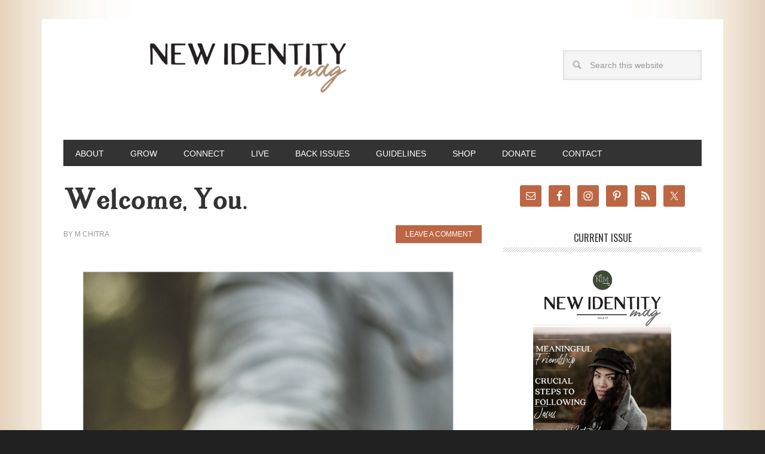

--- FILE ---
content_type: text/html; charset=UTF-8
request_url: http://www.newidentitymagazine.com/connect/community/welcomeyou/
body_size: 37810
content:
<!DOCTYPE html>
<html lang="en-US">
<head >
<meta charset="UTF-8" />
<meta name="viewport" content="width=device-width, initial-scale=1" />
<title>Welcome, You. | New Identity Magazine</title>
<style>img:is([sizes="auto" i], [sizes^="auto," i]) { contain-intrinsic-size: 3000px 1500px }</style>
<!-- The SEO Framework by Sybre Waaijer -->
<link rel="canonical" href="http://www.newidentitymagazine.com/connect/community/welcomeyou/" />
<meta name="description" content="One day when Abraham was sitting at the entrance to his tent near the great trees of Mamre, he looked up and saw three men standing nearby. He hurried to meet&#8230;" />
<meta property="og:type" content="article" />
<meta property="og:locale" content="en_US" />
<meta property="og:site_name" content="New Identity Magazine" />
<meta property="og:title" content="Welcome, You. | New Identity Magazine" />
<meta property="og:description" content="One day when Abraham was sitting at the entrance to his tent near the great trees of Mamre, he looked up and saw three men standing nearby. He hurried to meet them and then bowed low to the ground&#8230;" />
<meta property="og:url" content="http://www.newidentitymagazine.com/connect/community/welcomeyou/" />
<meta property="og:image" content="http://www.newidentitymagazine.com/nim13/wp-content/uploads/2019/09/Website-Lead-Photo-84.png" />
<meta property="og:image:width" content="1184" />
<meta property="og:image:height" content="678" />
<meta property="article:published_time" content="2019-09-11" />
<meta property="article:modified_time" content="2019-09-11" />
<meta name="twitter:card" content="summary_large_image" />
<meta name="twitter:title" content="Welcome, You. | New Identity Magazine" />
<meta name="twitter:description" content="One day when Abraham was sitting at the entrance to his tent near the great trees of Mamre, he looked up and saw three men standing nearby. He hurried to meet them and then bowed low to the ground&#8230;" />
<meta name="twitter:image" content="http://www.newidentitymagazine.com/nim13/wp-content/uploads/2019/09/Website-Lead-Photo-84.png" />
<script type="application/ld+json">{"@context":"https://schema.org","@graph":[{"@type":"WebSite","@id":"http://www.newidentitymagazine.com/#/schema/WebSite","url":"http://www.newidentitymagazine.com/","name":"New Identity Magazine","description":"God in focus. World in scope.","inLanguage":"en-US","potentialAction":{"@type":"SearchAction","target":{"@type":"EntryPoint","urlTemplate":"http://www.newidentitymagazine.com/search/{search_term_string}/"},"query-input":"required name=search_term_string"},"publisher":{"@type":"Organization","@id":"http://www.newidentitymagazine.com/#/schema/Organization","name":"New Identity Magazine","url":"http://www.newidentitymagazine.com/","logo":{"@type":"ImageObject","url":"http://www.newidentitymagazine.com/nim13/wp-content/uploads/2015/04/cropped-fav.jpg","contentUrl":"http://www.newidentitymagazine.com/nim13/wp-content/uploads/2015/04/cropped-fav.jpg","width":512,"height":512}}},{"@type":"WebPage","@id":"http://www.newidentitymagazine.com/connect/community/welcomeyou/","url":"http://www.newidentitymagazine.com/connect/community/welcomeyou/","name":"Welcome, You. | New Identity Magazine","description":"One day when Abraham was sitting at the entrance to his tent near the great trees of Mamre, he looked up and saw three men standing nearby. He hurried to meet&#8230;","inLanguage":"en-US","isPartOf":{"@id":"http://www.newidentitymagazine.com/#/schema/WebSite"},"breadcrumb":{"@type":"BreadcrumbList","@id":"http://www.newidentitymagazine.com/#/schema/BreadcrumbList","itemListElement":[{"@type":"ListItem","position":1,"item":"http://www.newidentitymagazine.com/","name":"New Identity Magazine"},{"@type":"ListItem","position":2,"item":"http://www.newidentitymagazine.com/articles/connect/","name":"Category: Connect"},{"@type":"ListItem","position":3,"item":"http://www.newidentitymagazine.com/articles/connect/community/","name":"Category: Community"},{"@type":"ListItem","position":4,"name":"Welcome, You."}]},"potentialAction":{"@type":"ReadAction","target":"http://www.newidentitymagazine.com/connect/community/welcomeyou/"},"datePublished":"2019-09-11","dateModified":"2019-09-11","author":{"@type":"Person","@id":"http://www.newidentitymagazine.com/#/schema/Person/67a4e5a9acfd42dd67957eb1f00ab5ed","name":"M Chitra"}}]}</script>
<!-- / The SEO Framework by Sybre Waaijer | 16.66ms meta | 6.12ms boot -->
<link rel='dns-prefetch' href='//w.sharethis.com' />
<link rel='dns-prefetch' href='//platform-api.sharethis.com' />
<link rel='dns-prefetch' href='//fonts.googleapis.com' />
<link rel="alternate" type="application/rss+xml" title="New Identity Magazine &raquo; Feed" href="http://www.newidentitymagazine.com/feed/" />
<link rel="alternate" type="application/rss+xml" title="New Identity Magazine &raquo; Comments Feed" href="http://www.newidentitymagazine.com/comments/feed/" />
<link rel="alternate" type="application/rss+xml" title="New Identity Magazine &raquo; Welcome, You. Comments Feed" href="http://www.newidentitymagazine.com/connect/community/welcomeyou/feed/" />
<script type="text/javascript">
/* <![CDATA[ */
window._wpemojiSettings = {"baseUrl":"https:\/\/s.w.org\/images\/core\/emoji\/16.0.1\/72x72\/","ext":".png","svgUrl":"https:\/\/s.w.org\/images\/core\/emoji\/16.0.1\/svg\/","svgExt":".svg","source":{"concatemoji":"http:\/\/www.newidentitymagazine.com\/nim13\/wp-includes\/js\/wp-emoji-release.min.js?ver=6.8.3"}};
/*! This file is auto-generated */
!function(s,n){var o,i,e;function c(e){try{var t={supportTests:e,timestamp:(new Date).valueOf()};sessionStorage.setItem(o,JSON.stringify(t))}catch(e){}}function p(e,t,n){e.clearRect(0,0,e.canvas.width,e.canvas.height),e.fillText(t,0,0);var t=new Uint32Array(e.getImageData(0,0,e.canvas.width,e.canvas.height).data),a=(e.clearRect(0,0,e.canvas.width,e.canvas.height),e.fillText(n,0,0),new Uint32Array(e.getImageData(0,0,e.canvas.width,e.canvas.height).data));return t.every(function(e,t){return e===a[t]})}function u(e,t){e.clearRect(0,0,e.canvas.width,e.canvas.height),e.fillText(t,0,0);for(var n=e.getImageData(16,16,1,1),a=0;a<n.data.length;a++)if(0!==n.data[a])return!1;return!0}function f(e,t,n,a){switch(t){case"flag":return n(e,"\ud83c\udff3\ufe0f\u200d\u26a7\ufe0f","\ud83c\udff3\ufe0f\u200b\u26a7\ufe0f")?!1:!n(e,"\ud83c\udde8\ud83c\uddf6","\ud83c\udde8\u200b\ud83c\uddf6")&&!n(e,"\ud83c\udff4\udb40\udc67\udb40\udc62\udb40\udc65\udb40\udc6e\udb40\udc67\udb40\udc7f","\ud83c\udff4\u200b\udb40\udc67\u200b\udb40\udc62\u200b\udb40\udc65\u200b\udb40\udc6e\u200b\udb40\udc67\u200b\udb40\udc7f");case"emoji":return!a(e,"\ud83e\udedf")}return!1}function g(e,t,n,a){var r="undefined"!=typeof WorkerGlobalScope&&self instanceof WorkerGlobalScope?new OffscreenCanvas(300,150):s.createElement("canvas"),o=r.getContext("2d",{willReadFrequently:!0}),i=(o.textBaseline="top",o.font="600 32px Arial",{});return e.forEach(function(e){i[e]=t(o,e,n,a)}),i}function t(e){var t=s.createElement("script");t.src=e,t.defer=!0,s.head.appendChild(t)}"undefined"!=typeof Promise&&(o="wpEmojiSettingsSupports",i=["flag","emoji"],n.supports={everything:!0,everythingExceptFlag:!0},e=new Promise(function(e){s.addEventListener("DOMContentLoaded",e,{once:!0})}),new Promise(function(t){var n=function(){try{var e=JSON.parse(sessionStorage.getItem(o));if("object"==typeof e&&"number"==typeof e.timestamp&&(new Date).valueOf()<e.timestamp+604800&&"object"==typeof e.supportTests)return e.supportTests}catch(e){}return null}();if(!n){if("undefined"!=typeof Worker&&"undefined"!=typeof OffscreenCanvas&&"undefined"!=typeof URL&&URL.createObjectURL&&"undefined"!=typeof Blob)try{var e="postMessage("+g.toString()+"("+[JSON.stringify(i),f.toString(),p.toString(),u.toString()].join(",")+"));",a=new Blob([e],{type:"text/javascript"}),r=new Worker(URL.createObjectURL(a),{name:"wpTestEmojiSupports"});return void(r.onmessage=function(e){c(n=e.data),r.terminate(),t(n)})}catch(e){}c(n=g(i,f,p,u))}t(n)}).then(function(e){for(var t in e)n.supports[t]=e[t],n.supports.everything=n.supports.everything&&n.supports[t],"flag"!==t&&(n.supports.everythingExceptFlag=n.supports.everythingExceptFlag&&n.supports[t]);n.supports.everythingExceptFlag=n.supports.everythingExceptFlag&&!n.supports.flag,n.DOMReady=!1,n.readyCallback=function(){n.DOMReady=!0}}).then(function(){return e}).then(function(){var e;n.supports.everything||(n.readyCallback(),(e=n.source||{}).concatemoji?t(e.concatemoji):e.wpemoji&&e.twemoji&&(t(e.twemoji),t(e.wpemoji)))}))}((window,document),window._wpemojiSettings);
/* ]]> */
</script>
<!-- <link rel='stylesheet' id='sbi_styles-css' href='http://www.newidentitymagazine.com/nim13/wp-content/plugins/instagram-feed/css/sbi-styles.min.css?ver=6.9.1' type='text/css' media='all' /> -->
<!-- <link rel='stylesheet' id='metro-pro-theme-css' href='http://www.newidentitymagazine.com/nim13/wp-content/themes/metro-pro/style.css?ver=2.0.0' type='text/css' media='all' /> -->
<link rel="stylesheet" type="text/css" href="//www.newidentitymagazine.com/nim13/wp-content/cache/wpfc-minified/19iouo7/8brgc.css" media="all"/>
<style id='wp-emoji-styles-inline-css' type='text/css'>
img.wp-smiley, img.emoji {
display: inline !important;
border: none !important;
box-shadow: none !important;
height: 1em !important;
width: 1em !important;
margin: 0 0.07em !important;
vertical-align: -0.1em !important;
background: none !important;
padding: 0 !important;
}
</style>
<!-- <link rel='stylesheet' id='wp-block-library-css' href='http://www.newidentitymagazine.com/nim13/wp-includes/css/dist/block-library/style.min.css?ver=6.8.3' type='text/css' media='all' /> -->
<link rel="stylesheet" type="text/css" href="//www.newidentitymagazine.com/nim13/wp-content/cache/wpfc-minified/eeqdz1q4/8brgc.css" media="all"/>
<style id='classic-theme-styles-inline-css' type='text/css'>
/*! This file is auto-generated */
.wp-block-button__link{color:#fff;background-color:#32373c;border-radius:9999px;box-shadow:none;text-decoration:none;padding:calc(.667em + 2px) calc(1.333em + 2px);font-size:1.125em}.wp-block-file__button{background:#32373c;color:#fff;text-decoration:none}
</style>
<style id='global-styles-inline-css' type='text/css'>
:root{--wp--preset--aspect-ratio--square: 1;--wp--preset--aspect-ratio--4-3: 4/3;--wp--preset--aspect-ratio--3-4: 3/4;--wp--preset--aspect-ratio--3-2: 3/2;--wp--preset--aspect-ratio--2-3: 2/3;--wp--preset--aspect-ratio--16-9: 16/9;--wp--preset--aspect-ratio--9-16: 9/16;--wp--preset--color--black: #000000;--wp--preset--color--cyan-bluish-gray: #abb8c3;--wp--preset--color--white: #ffffff;--wp--preset--color--pale-pink: #f78da7;--wp--preset--color--vivid-red: #cf2e2e;--wp--preset--color--luminous-vivid-orange: #ff6900;--wp--preset--color--luminous-vivid-amber: #fcb900;--wp--preset--color--light-green-cyan: #7bdcb5;--wp--preset--color--vivid-green-cyan: #00d084;--wp--preset--color--pale-cyan-blue: #8ed1fc;--wp--preset--color--vivid-cyan-blue: #0693e3;--wp--preset--color--vivid-purple: #9b51e0;--wp--preset--gradient--vivid-cyan-blue-to-vivid-purple: linear-gradient(135deg,rgba(6,147,227,1) 0%,rgb(155,81,224) 100%);--wp--preset--gradient--light-green-cyan-to-vivid-green-cyan: linear-gradient(135deg,rgb(122,220,180) 0%,rgb(0,208,130) 100%);--wp--preset--gradient--luminous-vivid-amber-to-luminous-vivid-orange: linear-gradient(135deg,rgba(252,185,0,1) 0%,rgba(255,105,0,1) 100%);--wp--preset--gradient--luminous-vivid-orange-to-vivid-red: linear-gradient(135deg,rgba(255,105,0,1) 0%,rgb(207,46,46) 100%);--wp--preset--gradient--very-light-gray-to-cyan-bluish-gray: linear-gradient(135deg,rgb(238,238,238) 0%,rgb(169,184,195) 100%);--wp--preset--gradient--cool-to-warm-spectrum: linear-gradient(135deg,rgb(74,234,220) 0%,rgb(151,120,209) 20%,rgb(207,42,186) 40%,rgb(238,44,130) 60%,rgb(251,105,98) 80%,rgb(254,248,76) 100%);--wp--preset--gradient--blush-light-purple: linear-gradient(135deg,rgb(255,206,236) 0%,rgb(152,150,240) 100%);--wp--preset--gradient--blush-bordeaux: linear-gradient(135deg,rgb(254,205,165) 0%,rgb(254,45,45) 50%,rgb(107,0,62) 100%);--wp--preset--gradient--luminous-dusk: linear-gradient(135deg,rgb(255,203,112) 0%,rgb(199,81,192) 50%,rgb(65,88,208) 100%);--wp--preset--gradient--pale-ocean: linear-gradient(135deg,rgb(255,245,203) 0%,rgb(182,227,212) 50%,rgb(51,167,181) 100%);--wp--preset--gradient--electric-grass: linear-gradient(135deg,rgb(202,248,128) 0%,rgb(113,206,126) 100%);--wp--preset--gradient--midnight: linear-gradient(135deg,rgb(2,3,129) 0%,rgb(40,116,252) 100%);--wp--preset--font-size--small: 13px;--wp--preset--font-size--medium: 20px;--wp--preset--font-size--large: 36px;--wp--preset--font-size--x-large: 42px;--wp--preset--spacing--20: 0.44rem;--wp--preset--spacing--30: 0.67rem;--wp--preset--spacing--40: 1rem;--wp--preset--spacing--50: 1.5rem;--wp--preset--spacing--60: 2.25rem;--wp--preset--spacing--70: 3.38rem;--wp--preset--spacing--80: 5.06rem;--wp--preset--shadow--natural: 6px 6px 9px rgba(0, 0, 0, 0.2);--wp--preset--shadow--deep: 12px 12px 50px rgba(0, 0, 0, 0.4);--wp--preset--shadow--sharp: 6px 6px 0px rgba(0, 0, 0, 0.2);--wp--preset--shadow--outlined: 6px 6px 0px -3px rgba(255, 255, 255, 1), 6px 6px rgba(0, 0, 0, 1);--wp--preset--shadow--crisp: 6px 6px 0px rgba(0, 0, 0, 1);}:where(.is-layout-flex){gap: 0.5em;}:where(.is-layout-grid){gap: 0.5em;}body .is-layout-flex{display: flex;}.is-layout-flex{flex-wrap: wrap;align-items: center;}.is-layout-flex > :is(*, div){margin: 0;}body .is-layout-grid{display: grid;}.is-layout-grid > :is(*, div){margin: 0;}:where(.wp-block-columns.is-layout-flex){gap: 2em;}:where(.wp-block-columns.is-layout-grid){gap: 2em;}:where(.wp-block-post-template.is-layout-flex){gap: 1.25em;}:where(.wp-block-post-template.is-layout-grid){gap: 1.25em;}.has-black-color{color: var(--wp--preset--color--black) !important;}.has-cyan-bluish-gray-color{color: var(--wp--preset--color--cyan-bluish-gray) !important;}.has-white-color{color: var(--wp--preset--color--white) !important;}.has-pale-pink-color{color: var(--wp--preset--color--pale-pink) !important;}.has-vivid-red-color{color: var(--wp--preset--color--vivid-red) !important;}.has-luminous-vivid-orange-color{color: var(--wp--preset--color--luminous-vivid-orange) !important;}.has-luminous-vivid-amber-color{color: var(--wp--preset--color--luminous-vivid-amber) !important;}.has-light-green-cyan-color{color: var(--wp--preset--color--light-green-cyan) !important;}.has-vivid-green-cyan-color{color: var(--wp--preset--color--vivid-green-cyan) !important;}.has-pale-cyan-blue-color{color: var(--wp--preset--color--pale-cyan-blue) !important;}.has-vivid-cyan-blue-color{color: var(--wp--preset--color--vivid-cyan-blue) !important;}.has-vivid-purple-color{color: var(--wp--preset--color--vivid-purple) !important;}.has-black-background-color{background-color: var(--wp--preset--color--black) !important;}.has-cyan-bluish-gray-background-color{background-color: var(--wp--preset--color--cyan-bluish-gray) !important;}.has-white-background-color{background-color: var(--wp--preset--color--white) !important;}.has-pale-pink-background-color{background-color: var(--wp--preset--color--pale-pink) !important;}.has-vivid-red-background-color{background-color: var(--wp--preset--color--vivid-red) !important;}.has-luminous-vivid-orange-background-color{background-color: var(--wp--preset--color--luminous-vivid-orange) !important;}.has-luminous-vivid-amber-background-color{background-color: var(--wp--preset--color--luminous-vivid-amber) !important;}.has-light-green-cyan-background-color{background-color: var(--wp--preset--color--light-green-cyan) !important;}.has-vivid-green-cyan-background-color{background-color: var(--wp--preset--color--vivid-green-cyan) !important;}.has-pale-cyan-blue-background-color{background-color: var(--wp--preset--color--pale-cyan-blue) !important;}.has-vivid-cyan-blue-background-color{background-color: var(--wp--preset--color--vivid-cyan-blue) !important;}.has-vivid-purple-background-color{background-color: var(--wp--preset--color--vivid-purple) !important;}.has-black-border-color{border-color: var(--wp--preset--color--black) !important;}.has-cyan-bluish-gray-border-color{border-color: var(--wp--preset--color--cyan-bluish-gray) !important;}.has-white-border-color{border-color: var(--wp--preset--color--white) !important;}.has-pale-pink-border-color{border-color: var(--wp--preset--color--pale-pink) !important;}.has-vivid-red-border-color{border-color: var(--wp--preset--color--vivid-red) !important;}.has-luminous-vivid-orange-border-color{border-color: var(--wp--preset--color--luminous-vivid-orange) !important;}.has-luminous-vivid-amber-border-color{border-color: var(--wp--preset--color--luminous-vivid-amber) !important;}.has-light-green-cyan-border-color{border-color: var(--wp--preset--color--light-green-cyan) !important;}.has-vivid-green-cyan-border-color{border-color: var(--wp--preset--color--vivid-green-cyan) !important;}.has-pale-cyan-blue-border-color{border-color: var(--wp--preset--color--pale-cyan-blue) !important;}.has-vivid-cyan-blue-border-color{border-color: var(--wp--preset--color--vivid-cyan-blue) !important;}.has-vivid-purple-border-color{border-color: var(--wp--preset--color--vivid-purple) !important;}.has-vivid-cyan-blue-to-vivid-purple-gradient-background{background: var(--wp--preset--gradient--vivid-cyan-blue-to-vivid-purple) !important;}.has-light-green-cyan-to-vivid-green-cyan-gradient-background{background: var(--wp--preset--gradient--light-green-cyan-to-vivid-green-cyan) !important;}.has-luminous-vivid-amber-to-luminous-vivid-orange-gradient-background{background: var(--wp--preset--gradient--luminous-vivid-amber-to-luminous-vivid-orange) !important;}.has-luminous-vivid-orange-to-vivid-red-gradient-background{background: var(--wp--preset--gradient--luminous-vivid-orange-to-vivid-red) !important;}.has-very-light-gray-to-cyan-bluish-gray-gradient-background{background: var(--wp--preset--gradient--very-light-gray-to-cyan-bluish-gray) !important;}.has-cool-to-warm-spectrum-gradient-background{background: var(--wp--preset--gradient--cool-to-warm-spectrum) !important;}.has-blush-light-purple-gradient-background{background: var(--wp--preset--gradient--blush-light-purple) !important;}.has-blush-bordeaux-gradient-background{background: var(--wp--preset--gradient--blush-bordeaux) !important;}.has-luminous-dusk-gradient-background{background: var(--wp--preset--gradient--luminous-dusk) !important;}.has-pale-ocean-gradient-background{background: var(--wp--preset--gradient--pale-ocean) !important;}.has-electric-grass-gradient-background{background: var(--wp--preset--gradient--electric-grass) !important;}.has-midnight-gradient-background{background: var(--wp--preset--gradient--midnight) !important;}.has-small-font-size{font-size: var(--wp--preset--font-size--small) !important;}.has-medium-font-size{font-size: var(--wp--preset--font-size--medium) !important;}.has-large-font-size{font-size: var(--wp--preset--font-size--large) !important;}.has-x-large-font-size{font-size: var(--wp--preset--font-size--x-large) !important;}
:where(.wp-block-post-template.is-layout-flex){gap: 1.25em;}:where(.wp-block-post-template.is-layout-grid){gap: 1.25em;}
:where(.wp-block-columns.is-layout-flex){gap: 2em;}:where(.wp-block-columns.is-layout-grid){gap: 2em;}
:root :where(.wp-block-pullquote){font-size: 1.5em;line-height: 1.6;}
</style>
<!-- <link rel='stylesheet' id='titan-adminbar-styles-css' href='http://www.newidentitymagazine.com/nim13/wp-content/plugins/anti-spam/assets/css/admin-bar.css?ver=7.3.5' type='text/css' media='all' /> -->
<!-- <link rel='stylesheet' id='uaf_client_css-css' href='http://www.newidentitymagazine.com/nim13/wp-content/uploads/useanyfont/uaf.css?ver=1760478178' type='text/css' media='all' /> -->
<link rel="stylesheet" type="text/css" href="//www.newidentitymagazine.com/nim13/wp-content/cache/wpfc-minified/1cvmdvqs/8brgc.css" media="all"/>
<link rel='stylesheet' id='google-font-css' href='//fonts.googleapis.com/css?family=Oswald%3A400&#038;ver=2.0.0' type='text/css' media='all' />
<!-- <link rel='stylesheet' id='simple-social-icons-font-css' href='http://www.newidentitymagazine.com/nim13/wp-content/plugins/simple-social-icons/css/style.css?ver=3.0.2' type='text/css' media='all' /> -->
<script src='//www.newidentitymagazine.com/nim13/wp-content/cache/wpfc-minified/8wkl34yc/8brgc.js' type="text/javascript"></script>
<!-- <script type="text/javascript" src="http://www.newidentitymagazine.com/nim13/wp-includes/js/jquery/jquery.min.js?ver=3.7.1" id="jquery-core-js"></script> -->
<!-- <script type="text/javascript" src="http://www.newidentitymagazine.com/nim13/wp-includes/js/jquery/jquery-migrate.min.js?ver=3.4.1" id="jquery-migrate-js"></script> -->
<script id='st_insights_js' type="text/javascript" src="http://w.sharethis.com/button/st_insights.js?publisher=4d48b7c5-0ae3-43d4-bfbe-3ff8c17a8ae6&amp;product=simpleshare&amp;ver=8.5.3" id="ssba-sharethis-js"></script>
<script src='//www.newidentitymagazine.com/nim13/wp-content/cache/wpfc-minified/1dhr2aba/8brgc.js' type="text/javascript"></script>
<!-- <script type="text/javascript" src="http://www.newidentitymagazine.com/nim13/wp-content/themes/metro-pro/js/backstretch.js?ver=1.0.0" id="metro-pro-backstretch-js"></script> -->
<script type="text/javascript" id="metro-pro-backstretch-set-js-extra">
/* <![CDATA[ */
var BackStretchImg = {"src":"\/\/www.newidentitymagazine.com\/nim13\/wp-content\/uploads\/2014\/02\/background.jpg"};
/* ]]> */
</script>
<script src='//www.newidentitymagazine.com/nim13/wp-content/cache/wpfc-minified/jpefig5x/8brgc.js' type="text/javascript"></script>
<!-- <script type="text/javascript" src="http://www.newidentitymagazine.com/nim13/wp-content/themes/metro-pro/js/backstretch-set.js?ver=1.0.0" id="metro-pro-backstretch-set-js"></script> -->
<script type="text/javascript" src="//platform-api.sharethis.com/js/sharethis.js#source=googleanalytics-wordpress#product=ga&amp;property=5ee182381dd6f70012775142" id="googleanalytics-platform-sharethis-js"></script>
<link rel="https://api.w.org/" href="http://www.newidentitymagazine.com/wp-json/" /><link rel="alternate" title="JSON" type="application/json" href="http://www.newidentitymagazine.com/wp-json/wp/v2/posts/5676" /><link rel="EditURI" type="application/rsd+xml" title="RSD" href="http://www.newidentitymagazine.com/nim13/xmlrpc.php?rsd" />
<link rel="alternate" title="oEmbed (JSON)" type="application/json+oembed" href="http://www.newidentitymagazine.com/wp-json/oembed/1.0/embed?url=http%3A%2F%2Fwww.newidentitymagazine.com%2Fconnect%2Fcommunity%2Fwelcomeyou%2F" />
<link rel="alternate" title="oEmbed (XML)" type="text/xml+oembed" href="http://www.newidentitymagazine.com/wp-json/oembed/1.0/embed?url=http%3A%2F%2Fwww.newidentitymagazine.com%2Fconnect%2Fcommunity%2Fwelcomeyou%2F&#038;format=xml" />
<script src='//www.newidentitymagazine.com/nim13/wp-content/cache/wpfc-minified/2crka6pz/8brgc.js' type="text/javascript"></script>
<!-- <script type="text/javascript" async defer data-pin-color="white"  data-pin-hover="true"
src="http://www.newidentitymagazine.com/nim13/wp-content/plugins/pinterest-pin-it-button-on-image-hover-and-post/js/pinit.js"></script> -->
<script type="text/javascript">
window._zem_rp_post_id = '5676';
window._zem_rp_thumbnails = true;
window._zem_rp_post_title = 'Welcome%2C+You.';
window._zem_rp_post_tags = ['issue+13', 'community', 'featured', 'bow', 'child', 'casual', 'middl', 'alt', 'tree', 'home', 'guest', 'bread', 'east', 'men', 'bake', 'god', 'sarah', 'abraham'];
window._zem_rp_static_base_url = 'https://content.zemanta.com/static/';
window._zem_rp_wp_ajax_url = 'http://www.newidentitymagazine.com/nim13/wp-admin/admin-ajax.php';
window._zem_rp_plugin_version = '1.14';
window._zem_rp_num_rel_posts = '6';
</script>
<!-- <link rel="stylesheet" href="http://www.newidentitymagazine.com/nim13/wp-content/plugins/related-posts-by-zemanta/static/themes/vertical.css?version=1.14" /> -->
<link rel="stylesheet" type="text/css" href="//www.newidentitymagazine.com/nim13/wp-content/cache/wpfc-minified/1r3wn71g/8brgc.css" media="all"/>
<style type="text/css">
.related_post_title {
}
ul.related_post {
}
ul.related_post li {
}
ul.related_post li a {
}
ul.related_post li img {
}</style>
<!-- ImageLink widget --><!-- <link rel='stylesheet' href='http://www.newidentitymagazine.com/nim13/wp-content/plugins/simple-image-link/simple-image-link.css' type='text/css' media='screen' /> -->
<link rel="stylesheet" type="text/css" href="//www.newidentitymagazine.com/nim13/wp-content/cache/wpfc-minified/eh36b4n0/8brgc.css" media="screen"/><link rel="pingback" href="http://www.newidentitymagazine.com/nim13/xmlrpc.php" />
<style type="text/css">.site-title a { background: url(http://www.newidentitymagazine.com/nim13/wp-content/uploads/2021/03/cropped-nimllarw-1-scaled-1.gif) no-repeat !important; }</style>
<script>
(function() {
(function (i, s, o, g, r, a, m) {
i['GoogleAnalyticsObject'] = r;
i[r] = i[r] || function () {
(i[r].q = i[r].q || []).push(arguments)
}, i[r].l = 1 * new Date();
a = s.createElement(o),
m = s.getElementsByTagName(o)[0];
a.async = 1;
a.src = g;
m.parentNode.insertBefore(a, m)
})(window, document, 'script', 'https://google-analytics.com/analytics.js', 'ga');
ga('create', 'UA-89739071-1', 'auto');
ga('send', 'pageview');
})();
</script>
<style>body { background-color: #212121; }</style>
<link rel="icon" href="http://www.newidentitymagazine.com/nim13/wp-content/uploads/2015/04/cropped-fav-32x32.jpg" sizes="32x32" />
<link rel="icon" href="http://www.newidentitymagazine.com/nim13/wp-content/uploads/2015/04/cropped-fav-192x192.jpg" sizes="192x192" />
<link rel="apple-touch-icon" href="http://www.newidentitymagazine.com/nim13/wp-content/uploads/2015/04/cropped-fav-180x180.jpg" />
<meta name="msapplication-TileImage" content="http://www.newidentitymagazine.com/nim13/wp-content/uploads/2015/04/cropped-fav-270x270.jpg" />
<!-- Easy Columns 2.1.1 by Pat Friedl http://www.patrickfriedl.com -->
<!-- <link rel="stylesheet" href="http://www.newidentitymagazine.com/nim13/wp-content/plugins/easy-columns/css/easy-columns.css" type="text/css" media="screen, projection" /> -->
<link rel="stylesheet" type="text/css" href="//www.newidentitymagazine.com/nim13/wp-content/cache/wpfc-minified/g26s2qfn/8brgc.css" media="screen, projection"/>
<style type="text/css" id="wp-custom-css">
p { 
font-size:18px; 
} 		</style>
</head>
<body class="wp-singular post-template-default single single-post postid-5676 single-format-standard custom-background wp-theme-genesis wp-child-theme-metro-pro custom-header header-image content-sidebar genesis-breadcrumbs-hidden genesis-footer-widgets-hidden metro-pro-red" itemscope itemtype="https://schema.org/WebPage"><div class="site-container"><header class="site-header" itemscope itemtype="https://schema.org/WPHeader"><div class="wrap"><div class="title-area"><p class="site-title" itemprop="headline"><a href="http://www.newidentitymagazine.com/">New Identity Magazine</a></p><p class="site-description" itemprop="description">God in focus. World in scope.</p></div><div class="widget-area header-widget-area"><section id="search-4" class="widget widget_search"><div class="widget-wrap"><form class="search-form" method="get" action="http://www.newidentitymagazine.com/" role="search" itemprop="potentialAction" itemscope itemtype="https://schema.org/SearchAction"><input class="search-form-input" type="search" name="s" id="searchform-1" placeholder="Search this website" itemprop="query-input"><input class="search-form-submit" type="submit" value="Search"><meta content="http://www.newidentitymagazine.com/?s={s}" itemprop="target"></form></div></section>
</div></div></header><nav class="nav-primary" aria-label="Main" itemscope itemtype="https://schema.org/SiteNavigationElement"><div class="wrap"><ul id="menu-heading-menu" class="menu genesis-nav-menu menu-primary"><li id="menu-item-11" class="menu-item menu-item-type-post_type menu-item-object-page menu-item-11"><a href="http://www.newidentitymagazine.com/about/" itemprop="url"><span itemprop="name">About</span></a></li>
<li id="menu-item-1393" class="menu-item menu-item-type-taxonomy menu-item-object-category menu-item-has-children menu-item-1393"><a href="http://www.newidentitymagazine.com/articles/grow/" itemprop="url"><span itemprop="name">Grow</span></a>
<ul class="sub-menu">
<li id="menu-item-1398" class="menu-item menu-item-type-taxonomy menu-item-object-category menu-item-1398"><a href="http://www.newidentitymagazine.com/articles/grow/spotlight/" itemprop="url"><span itemprop="name">Spotlight: In Perspective</span></a></li>
<li id="menu-item-1395" class="menu-item menu-item-type-taxonomy menu-item-object-category menu-item-1395"><a href="http://www.newidentitymagazine.com/articles/grow/growth-and-maturity/" itemprop="url"><span itemprop="name">Growth &amp; Maturity</span></a></li>
<li id="menu-item-1394" class="menu-item menu-item-type-taxonomy menu-item-object-category menu-item-1394"><a href="http://www.newidentitymagazine.com/articles/grow/foundation/" itemprop="url"><span itemprop="name">Foundation</span></a></li>
<li id="menu-item-1397" class="menu-item menu-item-type-taxonomy menu-item-object-category menu-item-1397"><a href="http://www.newidentitymagazine.com/articles/grow/practical-application/" itemprop="url"><span itemprop="name">Practical Application</span></a></li>
<li id="menu-item-1396" class="menu-item menu-item-type-taxonomy menu-item-object-category menu-item-1396"><a href="http://www.newidentitymagazine.com/articles/grow/jargon/" itemprop="url"><span itemprop="name">Jargon</span></a></li>
</ul>
</li>
<li id="menu-item-1388" class="menu-item menu-item-type-taxonomy menu-item-object-category current-post-ancestor menu-item-has-children menu-item-1388"><a href="http://www.newidentitymagazine.com/articles/connect/" itemprop="url"><span itemprop="name">Connect</span></a>
<ul class="sub-menu">
<li id="menu-item-1389" class="menu-item menu-item-type-taxonomy menu-item-object-category current-post-ancestor current-menu-parent current-post-parent menu-item-1389"><a href="http://www.newidentitymagazine.com/articles/connect/community/" itemprop="url"><span itemprop="name">Community</span></a></li>
<li id="menu-item-1390" class="menu-item menu-item-type-taxonomy menu-item-object-category menu-item-1390"><a href="http://www.newidentitymagazine.com/articles/connect/discovering-god/" itemprop="url"><span itemprop="name">Discovering God</span></a></li>
<li id="menu-item-1391" class="menu-item menu-item-type-taxonomy menu-item-object-category menu-item-1391"><a href="http://www.newidentitymagazine.com/articles/connect/god-talk/" itemprop="url"><span itemprop="name">God Talk</span></a></li>
<li id="menu-item-1392" class="menu-item menu-item-type-taxonomy menu-item-object-category menu-item-1392"><a href="http://www.newidentitymagazine.com/articles/connect/life-together/" itemprop="url"><span itemprop="name">Life Together</span></a></li>
</ul>
</li>
<li id="menu-item-1399" class="menu-item menu-item-type-taxonomy menu-item-object-category menu-item-has-children menu-item-1399"><a href="http://www.newidentitymagazine.com/articles/live/" itemprop="url"><span itemprop="name">Live</span></a>
<ul class="sub-menu">
<li id="menu-item-1402" class="menu-item menu-item-type-taxonomy menu-item-object-category menu-item-1402"><a href="http://www.newidentitymagazine.com/articles/live/give-back/" itemprop="url"><span itemprop="name">Give Back</span></a></li>
<li id="menu-item-1403" class="menu-item menu-item-type-taxonomy menu-item-object-category menu-item-1403"><a href="http://www.newidentitymagazine.com/articles/live/people/" itemprop="url"><span itemprop="name">People</span></a></li>
<li id="menu-item-1401" class="menu-item menu-item-type-taxonomy menu-item-object-category menu-item-1401"><a href="http://www.newidentitymagazine.com/articles/live/culture-and-creativity/" itemprop="url"><span itemprop="name">Culture &amp; Creativity</span></a></li>
<li id="menu-item-1400" class="menu-item menu-item-type-taxonomy menu-item-object-category menu-item-1400"><a href="http://www.newidentitymagazine.com/articles/live/careers-and-callings/" itemprop="url"><span itemprop="name">Careers &amp; Callings</span></a></li>
</ul>
</li>
<li id="menu-item-13" class="menu-item menu-item-type-post_type menu-item-object-page menu-item-13"><a href="http://www.newidentitymagazine.com/back-issues/" itemprop="url"><span itemprop="name">Back Issues</span></a></li>
<li id="menu-item-643" class="menu-item menu-item-type-custom menu-item-object-custom menu-item-has-children menu-item-643"><a itemprop="url"><span itemprop="name">Guidelines</span></a>
<ul class="sub-menu">
<li id="menu-item-150" class="menu-item menu-item-type-post_type menu-item-object-page menu-item-150"><a href="http://www.newidentitymagazine.com/write/writers-guidelines/" itemprop="url"><span itemprop="name">Writer&#8217;s Guidelines</span></a></li>
<li id="menu-item-573" class="menu-item menu-item-type-post_type menu-item-object-page menu-item-573"><a href="http://www.newidentitymagazine.com/write/house-style-guide/" itemprop="url"><span itemprop="name">House Style Guide</span></a></li>
<li id="menu-item-5734" class="menu-item menu-item-type-post_type menu-item-object-page menu-item-5734"><a href="http://www.newidentitymagazine.com/submissions-agreement/" itemprop="url"><span itemprop="name">Content Submissions Agreement</span></a></li>
<li id="menu-item-576" class="menu-item menu-item-type-post_type menu-item-object-page menu-item-576"><a href="http://www.newidentitymagazine.com/write/jargon-substitution/" itemprop="url"><span itemprop="name">Jargon Substitutions</span></a></li>
</ul>
</li>
<li id="menu-item-154" class="menu-item menu-item-type-post_type menu-item-object-page menu-item-154"><a href="http://www.newidentitymagazine.com/shop/" itemprop="url"><span itemprop="name">Shop</span></a></li>
<li id="menu-item-738" class="menu-item menu-item-type-post_type menu-item-object-page menu-item-738"><a href="http://www.newidentitymagazine.com/donate/" itemprop="url"><span itemprop="name">Donate</span></a></li>
<li id="menu-item-16" class="menu-item menu-item-type-post_type menu-item-object-page menu-item-16"><a href="http://www.newidentitymagazine.com/contact/" itemprop="url"><span itemprop="name">Contact</span></a></li>
</ul></div></nav><div class="site-inner"><div class="content-sidebar-wrap"><main class="content"><article class="post-5676 post type-post status-publish format-standard has-post-thumbnail category-community category-featured tag-issue-13 entry" aria-label="Welcome, You." itemscope itemtype="https://schema.org/CreativeWork"><header class="entry-header"><h1 class="entry-title" itemprop="headline">Welcome, You.</h1>
<p class="entry-meta"><time class="entry-time" itemprop="datePublished"></time> By <span class="entry-author" itemprop="author" itemscope itemtype="https://schema.org/Person"><a href="http://www.newidentitymagazine.com/author/mchitra/" class="entry-author-link" rel="author" itemprop="url"><span class="entry-author-name" itemprop="name">M Chitra</span></a></span> <span class="entry-comments-link"><a href="http://www.newidentitymagazine.com/connect/community/welcomeyou/#respond">Leave a Comment</a></span> </p></header><div class="entry-content" itemprop="text">
<figure class="wp-block-image"><img decoding="async" width="683" height="1024" src="http://www.newidentitymagazine.com/nim13/wp-content/uploads/2019/09/Quote-Pinterest-Template-30-683x1024.png" alt="" class="wp-image-5681" srcset="http://www.newidentitymagazine.com/nim13/wp-content/uploads/2019/09/Quote-Pinterest-Template-30-683x1024.png 683w, http://www.newidentitymagazine.com/nim13/wp-content/uploads/2019/09/Quote-Pinterest-Template-30-200x300.png 200w, http://www.newidentitymagazine.com/nim13/wp-content/uploads/2019/09/Quote-Pinterest-Template-30-100x150.png 100w, http://www.newidentitymagazine.com/nim13/wp-content/uploads/2019/09/Quote-Pinterest-Template-30.png 735w" sizes="(max-width: 683px) 100vw, 683px" /></figure>
<p class="has-drop-cap">One day when Abraham was sitting at the entrance to his tent near the great trees of Mamre, he looked up and saw three men standing nearby. He hurried to meet them and then bowed low to the ground, asking them if he could wash their feet and begging them to stay. Afterward, he went on to prepare a calf and asked his wife Sarah to bake some bread. The three men, of course, would later tell him that he and Sarah would have a child of their own by this time next year—something the both of them had assumed would never happen given their old age.&nbsp;&nbsp;&nbsp;&nbsp; &nbsp;&nbsp;&nbsp;&nbsp;</p>
<p>Those who have a more casual approach to receiving guests may have thought that Abraham knew that God was appearing before him and had good news for him—and hence the lavish gesture. In reality, though, Abraham would have treated any other guests the same way. Hospitality in ancient Middle East was considered a virtue, and even today Middle East natives are eager to make visitors to their land feel at home. They do this not in the hope of receiving something in return, but because they strongly believe that being hospitable to strangers is the righteous thing to do. &nbsp;&nbsp;&nbsp;&nbsp;<br>Conversely, people in the modern Western world have a different take on hospitality. As a rule we do find it natural to be sociable with visiting family or friends, but most of us would think twice about letting complete strangers into our homes—much less take the time to serve them food and entertain them. If we do welcome people with whom we’re not eager to have a personal relationship, it’s because there’s usually a monetary reason behind it. It’s no coincidence that hospitality now is also a several billion dollar industry. And while tourists are often impressed on their visit to the United States with the service that they receive from their providers, they also leave the country feeling amused by Americans’ ability to be friendly without really being their friends. &nbsp;&nbsp;&nbsp;&nbsp;</p>
<p>Our general preference to not associate with strangers does have its basis in practicality. We are all busy enough as it is, and being overly friendly to strangers can complicate our lives in ways that we don’t even have the time to imagine. There are also, more importantly, the issues of safety. Most of us would probably want to help others out if we can afford to, but at the same time we have other considerations to think about. The media has led us to believe that bad things happen to people who trust others too easily, and the era we live in is one where kids are constantly reminded by concerned adults not to talk to strangers.</p>
<p>If everyone actually listened to this well-meaning advice, most of us would have wound up with a grand total of zero friends at this point of our lives. Everyone we now know, after all, was at one point a stranger, and they became our friends only after we took our chances and got to know them. Our distrust of strangers then isn’t as unconditional as it sounds—we selectively choose which strangers to be more hospitable to and by extension which strangers to be more hostile to, usually based on superficial characteristics that say nothing about a person’s character. &nbsp;&nbsp;&nbsp;&nbsp;</p>
<p>On the surface this may sound unreasonable and yet harmless enough, but in a melting pot like the United States the implications can be a bit unpleasant. A melting pot society encourages assimilation into the dominant culture, and those who are unwilling or unable to do so with ease are susceptible to discrimination. The typical American is still one who is—among other things—white, Protestant, middle-class, and heterosexual. Individuals who are close to this image are more likely to be thought of as “friends” and perceived as innocent, while those who aren’t are more likely to be thought of as “enemies” or at least viewed as potential threats. Although some may argue that some forms of discrimination are more tolerable than others, they are all based on irrational fear and hatred and can become a serious problem. &nbsp;&nbsp;&nbsp;&nbsp;</p>
<p>In recent years, for instance, there’s a growing number of Arabs and Muslims living in the Western hemisphere who report subtle harassment as well as direct threats. Ever since the 9/11 tragedy that stuck in 2001, Arab- and Muslim-Americans feel generally unwelcome in the part of the country they live in—sometimes even if they have lived in the same place all their lives. Even ten years later intolerance of Islam is at an all-time high, and a disturbing amount of glee was shown after Saddam Hussein and Osama bin Laden were executed. This is a bit surprising and disheartening considering that the majority of Americans identify themselves as Christians who grew up on sayings like “turn the other cheek.” &nbsp;&nbsp;&nbsp;</p>
<blockquote class="wp-block-quote is-layout-flow wp-block-quote-is-layout-flow"><p><em>“While tourists are often impressed on their visit to the United States with the service that they receive from their providers, they also leave the country feeling amused by Americans’ ability to be friendly without really being their friends.”</em></p></blockquote>
<p>Of course, historically speaking Christianity itself hasn’t always been on good terms with Islam. The Crusades are famously known as a series of violent wars that early Christians and early Muslims waged against each other for about two centuries. Even before the two planes crashed the Twin Towers in New York, elsewhere in the world Christians and Muslims were clashing with each other. Churches and Mosques were being destroyed, copies of the Bible and the Koran were burned, and mass murder was rampant. If Christians and Muslims were able to coexist in relative peace, it was usually because they actively avoided each other. &nbsp;&nbsp;&nbsp;&nbsp;</p>
<p>But in spite of what Christians have or haven’t done to Muslims throughout history, the Bible does allude to the virtue of hospitality several times. Romans 12:13 tells us to share with those who are in need and to practice hospitality. 1 Peter 4:9 tells us to offer hospitality to one another without grumbling. Hebrews 13:2 reminds us to show hospitality to strangers. The origin of the command could even be traced back to Exodus 23:9, where God explicitly commanded the Israelites not to oppress a foreigner. The reason was simple. Having been foreigners in Egypt themselves, the Israelites&nbsp;&nbsp;would know how unpleasant it was to be in a strange land and to be treated poorly while they were there—and they should never do something that they wouldn’t want be done to them. &nbsp;&nbsp;&nbsp;&nbsp;</p>
<p>In addition to all of the above, there is also the story Jesus himself told when he was asked what God meant by loving your neighbor- the parable of the Good Samaritan. In this story, a Jewish man was going down from Jerusalem to Jericho when he fell into the hands of robbers. They stripped him off his clothes, beat him up, and basically left him to die. A couple other Jewish men saw him lying on the street from the distance, but for whatever reason they decided to cross to the other side and ignored him. It wasn’t until the Samaritan passed by was the Jewish man taken care of and nursed back to health. &nbsp;&nbsp;&nbsp;&nbsp;</p>
<p>The significance of Jesus’ choice of hero may be lost on modern readers who are unaware of the context of the story. At the time, the Samaritans were considered a different racial group from the Jews and the two had a hostile relationship with each other—not unlike the relationship that Christians and Muslims have had for the most part. The Samaritan here was good not just because he did the right thing and helped someone in need, but because he did the right thing and helped someone who was perceived as the enemy. Telling that parable of the Good Samaritan to the Jews back then would be akin to telling a parable of the Good Arab or the Good Muslim to the Americans post-9/11—it just wouldn’t sit well with its intended audience, most of whom would prefer to hate someone based on the little they know about him or her. &nbsp;&nbsp;&nbsp;&nbsp;Nevertheless, the parable provides an excellent insight into how Jesus viewed hospitality. Jesus may have loved everyone equally, but it was the oppressed he preferred to show more of his love to. Highlights in the Gospels include eating with tax collectors, talking to prostitutes, and standing up for adulterers—outcasts that other public figures would prefer not to associate with. Even toward the end of his life, Jesus was still willing to forgive those who crucified him and to welcome a criminal into his kingdom. &nbsp;</p>
<p>It is also clear through the Gospels that even as someone who was well-versed in the Scriptures, Jesus was less concerned about preaching what he’d read than about treating people with respect. If Jesus were to live in our society today, he no doubt would disregard social conventions and do as he thought was right. Not only would he talk to the sort of strangers who others would distance themselves from, but he would also speak up against injustice against them. He might disagree with some of their point of views, but he wouldn’t think of them as less of a person for it, let alone hate them for it. &nbsp;&nbsp;&nbsp;&nbsp;</p>
<p>The society we live in is a lot different from the Middle East that Abraham and Sarah or even Jesus lived in. Most of us look nothing like Abraham or Sarah, and since different cultures have different ideas on how to best receive guests probably none of us has ever dropped to the ground and offered to wash a guest’s feet. At the core of hospitality, however, is the universal concept of love and respect. All Jesus would want for us to do is to treat everyone the way we want to be treated. While Jesus is not known for giving instructions that are easy to follow, the fact that he was able to do as he preached shows that it’s definitely possible for Christians to do as Jesus had.</p>
<figure class="wp-block-image"><img decoding="async" width="1024" height="586" src="http://www.newidentitymagazine.com/nim13/wp-content/uploads/2019/09/Website-Lead-Photo-84-1024x586.png" alt="" class="wp-image-5680" srcset="http://www.newidentitymagazine.com/nim13/wp-content/uploads/2019/09/Website-Lead-Photo-84-1024x586.png 1024w, http://www.newidentitymagazine.com/nim13/wp-content/uploads/2019/09/Website-Lead-Photo-84-150x86.png 150w, http://www.newidentitymagazine.com/nim13/wp-content/uploads/2019/09/Website-Lead-Photo-84-300x172.png 300w, http://www.newidentitymagazine.com/nim13/wp-content/uploads/2019/09/Website-Lead-Photo-84-768x440.png 768w, http://www.newidentitymagazine.com/nim13/wp-content/uploads/2019/09/Website-Lead-Photo-84-332x190.png 332w, http://www.newidentitymagazine.com/nim13/wp-content/uploads/2019/09/Website-Lead-Photo-84-700x400.png 700w, http://www.newidentitymagazine.com/nim13/wp-content/uploads/2019/09/Website-Lead-Photo-84.png 1184w" sizes="(max-width: 1024px) 100vw, 1024px" /></figure>
<!-- Simple Share Buttons Adder (8.5.3) simplesharebuttons.com --><div class="ssba-classic-2 ssba ssbp-wrap alignleft ssbp--theme-1"><div style="text-align:center"><a href="https://simplesharebuttons.com" target="_blank" class="ssba-share-text">Share with friends</a><a data-site="facebook" class="ssba_facebook_share ssba_share_link" href="https://www.facebook.com/sharer.php?t=Welcome, You.&u=http://www.newidentitymagazine.com/connect/community/welcomeyou/"  target=_blank  style="color:; background-color: ; height: 48px; width: 48px; " ><img decoding="async" src="http://www.newidentitymagazine.com/nim13/wp-content/uploads/2014/02/facebook.png" style="width: 45px;" title="facebook" class="ssba ssba-img" alt="Share on facebook" /><div title="Facebook" class="ssbp-text">Facebook</div></a><a data-site="pinterest" class="ssba_pinterest_share ssba_share_link" href="https://pinterest.com/pin/create/button/?description=Welcome, You.&media=&url=http://www.newidentitymagazine.com/connect/community/welcomeyou/"  target=_blank  style="color:; background-color: ; height: 48px; width: 48px; " ><img decoding="async" src="http://www.newidentitymagazine.com/nim13/wp-content/uploads/2014/02/pinterest.png" style="width: 45px;" title="pinterest" class="ssba ssba-img" alt="Share on pinterest" /><div title="Pinterest" class="ssbp-text">Pinterest</div></a><a data-site="twitter" class="ssba_twitter_share ssba_share_link" href="https://twitter.com/intent/tweet?text=Welcome, You.&url=http://www.newidentitymagazine.com/connect/community/welcomeyou/&via="  target=_blank  style="color:; background-color: ; height: 48px; width: 48px; " ><img decoding="async" src="http://www.newidentitymagazine.com/nim13/wp-content/uploads/2014/02/twitter.png" style="width: 45px;" title="twitter" class="ssba ssba-img" alt="Share on twitter" /><div title="Twitter" class="ssbp-text">Twitter</div></a><a data-site="reddit" class="ssba_reddit_share ssba_share_link" href="https://reddit.com/submit?title=Welcome, You.&url=http://www.newidentitymagazine.com/connect/community/welcomeyou/"  target=_blank  style="color:; background-color: ; height: 48px; width: 48px; " ><img decoding="async" src="http://www.newidentitymagazine.com/nim13/wp-content/uploads/2014/02/reddit.png" style="width: 45px;" title="reddit" class="ssba ssba-img" alt="Share on reddit" /><div title="Reddit" class="ssbp-text">Reddit</div></a><a data-site="google" class="ssba_google_share ssba_share_link" href=""  target=_blank  style="color:; background-color: ; height: 48px; width: 48px; " ><img decoding="async" src="http://www.newidentitymagazine.com/nim13/wp-content/uploads/2014/02/google.png" style="width: 45px;" title="google" class="ssba ssba-img" alt="Share on google" /><div title="Google" class="ssbp-text">Google</div></a><a data-site="email" class="ssba_email_share ssba_share_link" href="mailto:?subject=Welcome, You.&body=http://www.newidentitymagazine.com/connect/community/welcomeyou/"  target=_blank  style="color:; background-color: ; height: 48px; width: 48px; " ><img decoding="async" src="http://www.newidentitymagazine.com/nim13/wp-content/uploads/2014/02/email.png" style="width: 45px;" title="email" class="ssba ssba-img" alt="Share on email" /><div title="Email" class="ssbp-text">Email</div></a></div></div><!--<rdf:RDF xmlns:rdf="http://www.w3.org/1999/02/22-rdf-syntax-ns#"
xmlns:dc="http://purl.org/dc/elements/1.1/"
xmlns:trackback="http://madskills.com/public/xml/rss/module/trackback/">
<rdf:Description rdf:about="http://www.newidentitymagazine.com/connect/community/welcomeyou/"
dc:identifier="http://www.newidentitymagazine.com/connect/community/welcomeyou/"
dc:title="Welcome, You."
trackback:ping="http://www.newidentitymagazine.com/connect/community/welcomeyou/trackback/" />
</rdf:RDF>-->
</div><footer class="entry-footer"><p class="entry-meta"><span class="entry-categories">Filed Under: <a href="http://www.newidentitymagazine.com/articles/connect/community/" rel="category tag">Community</a>, <a href="http://www.newidentitymagazine.com/articles/featured/" rel="category tag">Featured</a></span> <span class="entry-tags">Tagged With: <a href="http://www.newidentitymagazine.com/tag/issue-13/" rel="tag">Issue 13</a></span></p><div class="after-entry widget-area"><div class="wrap"><section id="zemanta_related_posts_widget" class="widget widget_zemanta_related_posts"><div class="widget-wrap">
<div class="zem_rp_wrap zem_rp_th_vertical" id="zem_rp_first"><div class="zem_rp_content"><h3 class="related_post_title">Related Posts</h3><ul class="related_post zem_rp"><li data-position="0" data-poid="in-2297" data-post-type="none"><a href="http://www.newidentitymagazine.com/grow/growth-and-maturity/what-does-it-mean-to-follow-jesus/" class="zem_rp_thumbnail"><img src="http://www.newidentitymagazine.com/nim13/wp-content/uploads/2012/06/16-150x150.png" alt="WHAT DOES IT MEAN TO FOLLOW JESUS?" width="150" height="150"  /></a><a href="http://www.newidentitymagazine.com/grow/growth-and-maturity/what-does-it-mean-to-follow-jesus/" class="zem_rp_title">WHAT DOES IT MEAN TO FOLLOW JESUS?</a></li><li data-position="1" data-poid="in-2368" data-post-type="none"><a href="http://www.newidentitymagazine.com/live/careers-and-callings/outsourcing-love/" class="zem_rp_thumbnail"><img src="http://www.newidentitymagazine.com/nim13/wp-content/uploads/2011/12/17-150x150.png" alt="OUTSOURCING LOVE" width="150" height="150"  /></a><a href="http://www.newidentitymagazine.com/live/careers-and-callings/outsourcing-love/" class="zem_rp_title">OUTSOURCING LOVE</a></li><li data-position="2" data-poid="in-4597" data-post-type="none"><a href="http://www.newidentitymagazine.com/live/culture-and-creativity/lumos-the-light-of-christ-shines-through-at-hogwarts/" class="zem_rp_thumbnail"><img src="http://www.newidentitymagazine.com/nim13/wp-content/uploads/2017/10/22-150x150.png" alt="LUMOS! THE LIGHT OF CHRIST SHINES THROUGH AT HOGWARTS" width="150" height="150"  /></a><a href="http://www.newidentitymagazine.com/live/culture-and-creativity/lumos-the-light-of-christ-shines-through-at-hogwarts/" class="zem_rp_title">LUMOS! THE LIGHT OF CHRIST SHINES THROUGH AT HOGWARTS</a></li><li data-position="3" data-poid="in-4565" data-post-type="none"><a href="http://www.newidentitymagazine.com/connect/life-together/how-do-you-love-your-enemy/" class="zem_rp_thumbnail"><img src="http://www.newidentitymagazine.com/nim13/wp-content/uploads/2017/10/Website-Lead-Photo-14-150x150.png" alt="HOW DO YOU LOVE YOUR ENEMY?" width="150" height="150"  /></a><a href="http://www.newidentitymagazine.com/connect/life-together/how-do-you-love-your-enemy/" class="zem_rp_title">HOW DO YOU LOVE YOUR ENEMY?</a></li><li data-position="4" data-poid="in-2548" data-post-type="none"><a href="http://www.newidentitymagazine.com/grow/foundation/revolutionary-subordination/" class="zem_rp_thumbnail"><img src="http://www.newidentitymagazine.com/nim13/wp-content/uploads/2011/12/Website-Lead-Photo-15-150x150.png" alt="REVOLUTIONARY SUBORDINATION" width="150" height="150"  /></a><a href="http://www.newidentitymagazine.com/grow/foundation/revolutionary-subordination/" class="zem_rp_title">REVOLUTIONARY SUBORDINATION</a></li><li data-position="5" data-poid="in-2395" data-post-type="none"><a href="http://www.newidentitymagazine.com/grow/foundation/heaven-is-home/" class="zem_rp_thumbnail"><img src="http://www.newidentitymagazine.com/nim13/wp-content/uploads/2015/07/heaven-150x150.jpg" alt="HEAVEN IS HOME" width="150" height="150"  /></a><a href="http://www.newidentitymagazine.com/grow/foundation/heaven-is-home/" class="zem_rp_title">HEAVEN IS HOME</a></li></ul></div></div>
</div></section>
</div></div></footer></article>	<div id="respond" class="comment-respond">
<h3 id="reply-title" class="comment-reply-title">Leave a Reply <small><a rel="nofollow" id="cancel-comment-reply-link" href="/connect/community/welcomeyou/#respond" style="display:none;">Cancel reply</a></small></h3><form action="http://www.newidentitymagazine.com/nim13/wp-comments-post.php" method="post" id="commentform" class="comment-form"><p class="comment-notes"><span id="email-notes">Your email address will not be published.</span> <span class="required-field-message">Required fields are marked <span class="required">*</span></span></p><p class="comment-form-comment"><label for="comment">Comment <span class="required">*</span></label> <textarea id="comment" name="comment" cols="45" rows="8" maxlength="65525" required></textarea></p><p class="comment-form-author"><label for="author">Name <span class="required">*</span></label> <input id="author" name="author" type="text" value="" size="30" maxlength="245" autocomplete="name" required /></p>
<p class="comment-form-email"><label for="email">Email <span class="required">*</span></label> <input id="email" name="email" type="email" value="" size="30" maxlength="100" aria-describedby="email-notes" autocomplete="email" required /></p>
<p class="comment-form-url"><label for="url">Website</label> <input id="url" name="url" type="url" value="" size="30" maxlength="200" autocomplete="url" /></p>
<p class="form-submit"><input name="submit" type="submit" id="submit" class="submit" value="Post Comment" /> <input type='hidden' name='comment_post_ID' value='5676' id='comment_post_ID' />
<input type='hidden' name='comment_parent' id='comment_parent' value='0' />
</p><!-- Anti-spam plugin wordpress.org/plugins/anti-spam/ --><div class="wantispam-required-fields"><input type="hidden" name="wantispam_t" class="wantispam-control wantispam-control-t" value="1760542243" /><div class="wantispam-group wantispam-group-q" style="clear: both;">
<label>Current ye@r <span class="required">*</span></label>
<input type="hidden" name="wantispam_a" class="wantispam-control wantispam-control-a" value="2025" />
<input type="text" name="wantispam_q" class="wantispam-control wantispam-control-q" value="7.3.5" autocomplete="off" />
</div>
<div class="wantispam-group wantispam-group-e" style="display: none;">
<label>Leave this field empty</label>
<input type="text" name="wantispam_e_email_url_website" class="wantispam-control wantispam-control-e" value="" autocomplete="off" />
</div>
</div><!--\End Anti-spam plugin --></form>	</div><!-- #respond -->
</main><aside class="sidebar sidebar-primary widget-area" role="complementary" aria-label="Primary Sidebar" itemscope itemtype="https://schema.org/WPSideBar"><section id="simple-social-icons-2" class="widget simple-social-icons"><div class="widget-wrap"><ul class="aligncenter"><li class="ssi-email"><a href="mailto:editors@newidentitymagazine.com" ><svg role="img" class="social-email" aria-labelledby="social-email-2"><title id="social-email-2">Email</title><use xlink:href="http://www.newidentitymagazine.com/nim13/wp-content/plugins/simple-social-icons/symbol-defs.svg#social-email"></use></svg></a></li><li class="ssi-facebook"><a href="https://www.facebook.com/newidentitymag" target="_blank" rel="noopener noreferrer"><svg role="img" class="social-facebook" aria-labelledby="social-facebook-2"><title id="social-facebook-2">Facebook</title><use xlink:href="http://www.newidentitymagazine.com/nim13/wp-content/plugins/simple-social-icons/symbol-defs.svg#social-facebook"></use></svg></a></li><li class="ssi-instagram"><a href="http://instagram.com/newidentitymag" target="_blank" rel="noopener noreferrer"><svg role="img" class="social-instagram" aria-labelledby="social-instagram-2"><title id="social-instagram-2">Instagram</title><use xlink:href="http://www.newidentitymagazine.com/nim13/wp-content/plugins/simple-social-icons/symbol-defs.svg#social-instagram"></use></svg></a></li><li class="ssi-pinterest"><a href="https://www.pinterest.com/newidentitymag/" target="_blank" rel="noopener noreferrer"><svg role="img" class="social-pinterest" aria-labelledby="social-pinterest-2"><title id="social-pinterest-2">Pinterest</title><use xlink:href="http://www.newidentitymagazine.com/nim13/wp-content/plugins/simple-social-icons/symbol-defs.svg#social-pinterest"></use></svg></a></li><li class="ssi-rss"><a href="http://www.newidentitymagazine.com/feed/" target="_blank" rel="noopener noreferrer"><svg role="img" class="social-rss" aria-labelledby="social-rss-2"><title id="social-rss-2">RSS</title><use xlink:href="http://www.newidentitymagazine.com/nim13/wp-content/plugins/simple-social-icons/symbol-defs.svg#social-rss"></use></svg></a></li><li class="ssi-twitter"><a href="http://twitter.com/newidentitymag" target="_blank" rel="noopener noreferrer"><svg role="img" class="social-twitter" aria-labelledby="social-twitter-2"><title id="social-twitter-2">Twitter</title><use xlink:href="http://www.newidentitymagazine.com/nim13/wp-content/plugins/simple-social-icons/symbol-defs.svg#social-twitter"></use></svg></a></li></ul></div></section>
<section id="widget_sp_image-3" class="widget widget_sp_image"><div class="widget-wrap"><h4 class="widget-title widgettitle">Current Issue</h4>
<a href="https://www.magcloud.com/browse/issue/2348897?__r=3394" target="_blank" class="widget_sp_image-image-link" title="Current Issue"><img width="302" height="391" alt="Current Issue" class="attachment-302x391 aligncenter" style="max-width: 100%;" src="http://www.newidentitymagazine.com/nim13/wp-content/uploads/2022/10/Issue47Cover-scaled.jpg" /></a><div class="widget_sp_image-description" ><p><center><a href="https://www.magcloud.com/browse/issue/2348897?__r=3394" target="_blank">Read Now</a></center></p>
</div></div></section>
<section id="text-8" class="widget widget_text"><div class="widget-wrap">			<div class="textwidget">
<div id="sb_instagram"  class="sbi sbi_mob_col_1 sbi_tab_col_2 sbi_col_4" style="padding-bottom: 10px; width: 100%;"	 data-feedid="*1"  data-res="auto" data-cols="4" data-colsmobile="1" data-colstablet="2" data-num="20" data-nummobile="" data-item-padding="5"	 data-shortcode-atts="{&quot;feed&quot;:&quot;1&quot;}"  data-postid="5676" data-locatornonce="3401a4d9fc" data-imageaspectratio="1:1" data-sbi-flags="favorLocal">
<div class="sb_instagram_header "   >
<a class="sbi_header_link" target="_blank"
rel="nofollow noopener" href="https://www.instagram.com/newidentitymag/" title="@newidentitymag">
<div class="sbi_header_text sbi_no_bio">
<div class="sbi_header_img"  data-avatar-url="https://scontent-lga3-1.xx.fbcdn.net/v/t51.2885-15/164037743_347425840003639_8329721076122535241_n.jpg?_nc_cat=103&amp;ccb=1-7&amp;_nc_sid=7d201b&amp;_nc_ohc=HuzyWxP6F8wQ7kNvwEp1Wb5&amp;_nc_oc=Adlwo5F_dppT4KWfBxd1c5xVmKCx3qOAbyba5I3IhMnKBElwlX9bEhIx2Kw21mDliC8&amp;_nc_zt=23&amp;_nc_ht=scontent-lga3-1.xx&amp;edm=AL-3X8kEAAAA&amp;oh=00_AfczMhdHmHkTQuw8a1ETI8LHuofch3a1MH8GIvm5jfWnFQ&amp;oe=68F54C07">
<div class="sbi_header_img_hover"  ><svg class="sbi_new_logo fa-instagram fa-w-14" aria-hidden="true" data-fa-processed="" aria-label="Instagram" data-prefix="fab" data-icon="instagram" role="img" viewBox="0 0 448 512">
<path fill="currentColor" d="M224.1 141c-63.6 0-114.9 51.3-114.9 114.9s51.3 114.9 114.9 114.9S339 319.5 339 255.9 287.7 141 224.1 141zm0 189.6c-41.1 0-74.7-33.5-74.7-74.7s33.5-74.7 74.7-74.7 74.7 33.5 74.7 74.7-33.6 74.7-74.7 74.7zm146.4-194.3c0 14.9-12 26.8-26.8 26.8-14.9 0-26.8-12-26.8-26.8s12-26.8 26.8-26.8 26.8 12 26.8 26.8zm76.1 27.2c-1.7-35.9-9.9-67.7-36.2-93.9-26.2-26.2-58-34.4-93.9-36.2-37-2.1-147.9-2.1-184.9 0-35.8 1.7-67.6 9.9-93.9 36.1s-34.4 58-36.2 93.9c-2.1 37-2.1 147.9 0 184.9 1.7 35.9 9.9 67.7 36.2 93.9s58 34.4 93.9 36.2c37 2.1 147.9 2.1 184.9 0 35.9-1.7 67.7-9.9 93.9-36.2 26.2-26.2 34.4-58 36.2-93.9 2.1-37 2.1-147.8 0-184.8zM398.8 388c-7.8 19.6-22.9 34.7-42.6 42.6-29.5 11.7-99.5 9-132.1 9s-102.7 2.6-132.1-9c-19.6-7.8-34.7-22.9-42.6-42.6-11.7-29.5-9-99.5-9-132.1s-2.6-102.7 9-132.1c7.8-19.6 22.9-34.7 42.6-42.6 29.5-11.7 99.5-9 132.1-9s102.7-2.6 132.1 9c19.6 7.8 34.7 22.9 42.6 42.6 11.7 29.5 9 99.5 9 132.1s2.7 102.7-9 132.1z"></path>
</svg></div>
<img loading="lazy" decoding="async"  src="https://scontent-lga3-1.xx.fbcdn.net/v/t51.2885-15/164037743_347425840003639_8329721076122535241_n.jpg?_nc_cat=103&amp;ccb=1-7&amp;_nc_sid=7d201b&amp;_nc_ohc=HuzyWxP6F8wQ7kNvwEp1Wb5&amp;_nc_oc=Adlwo5F_dppT4KWfBxd1c5xVmKCx3qOAbyba5I3IhMnKBElwlX9bEhIx2Kw21mDliC8&amp;_nc_zt=23&amp;_nc_ht=scontent-lga3-1.xx&amp;edm=AL-3X8kEAAAA&amp;oh=00_AfczMhdHmHkTQuw8a1ETI8LHuofch3a1MH8GIvm5jfWnFQ&amp;oe=68F54C07" alt="" width="50" height="50">
</div>
<div class="sbi_feedtheme_header_text">
<h3>newidentitymag</h3>
</div>
</div>
</a>
</div>
<div id="sbi_images"  style="gap: 10px;">
<div class="sbi_item sbi_type_image sbi_new sbi_transition"
id="sbi_18061983505337164" data-date="1666989920">
<div class="sbi_photo_wrap">
<a class="sbi_photo" href="https://www.instagram.com/p/CkRXKvVOh6u/" target="_blank" rel="noopener nofollow"
data-full-res="https://scontent-lga3-2.cdninstagram.com/v/t51.2885-15/312913973_1564456747307842_4640371878704384585_n.jpg?stp=dst-jpg_e35_tt6&#038;_nc_cat=105&#038;ccb=1-7&#038;_nc_sid=18de74&#038;efg=eyJlZmdfdGFnIjoiRkVFRC5iZXN0X2ltYWdlX3VybGdlbi5DMyJ9&#038;_nc_ohc=6RIu9pxvIPIQ7kNvwERF1RG&#038;_nc_oc=AdlTiHOJZmUGcuoh0D1CPB9_HarjQoOp4HQOM_e-Iu6FIReXv7q8VThOrauKp8lwVrs&#038;_nc_zt=23&#038;_nc_ht=scontent-lga3-2.cdninstagram.com&#038;edm=AM6HXa8EAAAA&#038;oh=00_Afe5eYewuEp59p49DqG91WLnspFzeng1hlFIGJMfBax_FQ&#038;oe=68F541EC"
data-img-src-set="{&quot;d&quot;:&quot;https:\/\/scontent-lga3-2.cdninstagram.com\/v\/t51.2885-15\/312913973_1564456747307842_4640371878704384585_n.jpg?stp=dst-jpg_e35_tt6&amp;_nc_cat=105&amp;ccb=1-7&amp;_nc_sid=18de74&amp;efg=eyJlZmdfdGFnIjoiRkVFRC5iZXN0X2ltYWdlX3VybGdlbi5DMyJ9&amp;_nc_ohc=6RIu9pxvIPIQ7kNvwERF1RG&amp;_nc_oc=AdlTiHOJZmUGcuoh0D1CPB9_HarjQoOp4HQOM_e-Iu6FIReXv7q8VThOrauKp8lwVrs&amp;_nc_zt=23&amp;_nc_ht=scontent-lga3-2.cdninstagram.com&amp;edm=AM6HXa8EAAAA&amp;oh=00_Afe5eYewuEp59p49DqG91WLnspFzeng1hlFIGJMfBax_FQ&amp;oe=68F541EC&quot;,&quot;150&quot;:&quot;https:\/\/scontent-lga3-2.cdninstagram.com\/v\/t51.2885-15\/312913973_1564456747307842_4640371878704384585_n.jpg?stp=dst-jpg_e35_tt6&amp;_nc_cat=105&amp;ccb=1-7&amp;_nc_sid=18de74&amp;efg=eyJlZmdfdGFnIjoiRkVFRC5iZXN0X2ltYWdlX3VybGdlbi5DMyJ9&amp;_nc_ohc=6RIu9pxvIPIQ7kNvwERF1RG&amp;_nc_oc=AdlTiHOJZmUGcuoh0D1CPB9_HarjQoOp4HQOM_e-Iu6FIReXv7q8VThOrauKp8lwVrs&amp;_nc_zt=23&amp;_nc_ht=scontent-lga3-2.cdninstagram.com&amp;edm=AM6HXa8EAAAA&amp;oh=00_Afe5eYewuEp59p49DqG91WLnspFzeng1hlFIGJMfBax_FQ&amp;oe=68F541EC&quot;,&quot;320&quot;:&quot;https:\/\/scontent-lga3-2.cdninstagram.com\/v\/t51.2885-15\/312913973_1564456747307842_4640371878704384585_n.jpg?stp=dst-jpg_e35_tt6&amp;_nc_cat=105&amp;ccb=1-7&amp;_nc_sid=18de74&amp;efg=eyJlZmdfdGFnIjoiRkVFRC5iZXN0X2ltYWdlX3VybGdlbi5DMyJ9&amp;_nc_ohc=6RIu9pxvIPIQ7kNvwERF1RG&amp;_nc_oc=AdlTiHOJZmUGcuoh0D1CPB9_HarjQoOp4HQOM_e-Iu6FIReXv7q8VThOrauKp8lwVrs&amp;_nc_zt=23&amp;_nc_ht=scontent-lga3-2.cdninstagram.com&amp;edm=AM6HXa8EAAAA&amp;oh=00_Afe5eYewuEp59p49DqG91WLnspFzeng1hlFIGJMfBax_FQ&amp;oe=68F541EC&quot;,&quot;640&quot;:&quot;https:\/\/scontent-lga3-2.cdninstagram.com\/v\/t51.2885-15\/312913973_1564456747307842_4640371878704384585_n.jpg?stp=dst-jpg_e35_tt6&amp;_nc_cat=105&amp;ccb=1-7&amp;_nc_sid=18de74&amp;efg=eyJlZmdfdGFnIjoiRkVFRC5iZXN0X2ltYWdlX3VybGdlbi5DMyJ9&amp;_nc_ohc=6RIu9pxvIPIQ7kNvwERF1RG&amp;_nc_oc=AdlTiHOJZmUGcuoh0D1CPB9_HarjQoOp4HQOM_e-Iu6FIReXv7q8VThOrauKp8lwVrs&amp;_nc_zt=23&amp;_nc_ht=scontent-lga3-2.cdninstagram.com&amp;edm=AM6HXa8EAAAA&amp;oh=00_Afe5eYewuEp59p49DqG91WLnspFzeng1hlFIGJMfBax_FQ&amp;oe=68F541EC&quot;}">
<span class="sbi-screenreader">We hope you enjoy the new issue! Check out the lin</span>
<img decoding="async" src="http://www.newidentitymagazine.com/nim13/wp-content/plugins/instagram-feed/img/placeholder.png" alt="We hope you enjoy the new issue! Check out the link in our bio! Happy Fall/Winter! 🍁" aria-hidden="true">
</a>
</div>
</div><div class="sbi_item sbi_type_image sbi_new sbi_transition"
id="sbi_17979195976595598" data-date="1658961353">
<div class="sbi_photo_wrap">
<a class="sbi_photo" href="https://www.instagram.com/p/CgiF6GnPaET/" target="_blank" rel="noopener nofollow"
data-full-res="https://scontent-lga3-2.cdninstagram.com/v/t51.29350-15/295772266_460218635605819_334937713531135563_n.jpg?stp=dst-jpg_e35_tt6&#038;_nc_cat=105&#038;ccb=1-7&#038;_nc_sid=18de74&#038;efg=eyJlZmdfdGFnIjoiRkVFRC5iZXN0X2ltYWdlX3VybGdlbi5DMyJ9&#038;_nc_ohc=F3dqbTYHRdsQ7kNvwFx-zEb&#038;_nc_oc=AdlTGgq-5x05YsLr22_gfFHaQjUAtUx6B0Jz3UaARKFrOxfZa0dQsCyzegYvGPvSoo0&#038;_nc_zt=23&#038;_nc_ht=scontent-lga3-2.cdninstagram.com&#038;edm=AM6HXa8EAAAA&#038;_nc_gid=4zisPGr_TdZo5DItza0UtQ&#038;oh=00_AfezXXhbJYGtTrz-PuWTf73cRUN06RG4VWmrnZEXFJFv4w&#038;oe=68F52C15"
data-img-src-set="{&quot;d&quot;:&quot;https:\/\/scontent-lga3-2.cdninstagram.com\/v\/t51.29350-15\/295772266_460218635605819_334937713531135563_n.jpg?stp=dst-jpg_e35_tt6&amp;_nc_cat=105&amp;ccb=1-7&amp;_nc_sid=18de74&amp;efg=eyJlZmdfdGFnIjoiRkVFRC5iZXN0X2ltYWdlX3VybGdlbi5DMyJ9&amp;_nc_ohc=F3dqbTYHRdsQ7kNvwFx-zEb&amp;_nc_oc=AdlTGgq-5x05YsLr22_gfFHaQjUAtUx6B0Jz3UaARKFrOxfZa0dQsCyzegYvGPvSoo0&amp;_nc_zt=23&amp;_nc_ht=scontent-lga3-2.cdninstagram.com&amp;edm=AM6HXa8EAAAA&amp;_nc_gid=4zisPGr_TdZo5DItza0UtQ&amp;oh=00_AfezXXhbJYGtTrz-PuWTf73cRUN06RG4VWmrnZEXFJFv4w&amp;oe=68F52C15&quot;,&quot;150&quot;:&quot;https:\/\/scontent-lga3-2.cdninstagram.com\/v\/t51.29350-15\/295772266_460218635605819_334937713531135563_n.jpg?stp=dst-jpg_e35_tt6&amp;_nc_cat=105&amp;ccb=1-7&amp;_nc_sid=18de74&amp;efg=eyJlZmdfdGFnIjoiRkVFRC5iZXN0X2ltYWdlX3VybGdlbi5DMyJ9&amp;_nc_ohc=F3dqbTYHRdsQ7kNvwFx-zEb&amp;_nc_oc=AdlTGgq-5x05YsLr22_gfFHaQjUAtUx6B0Jz3UaARKFrOxfZa0dQsCyzegYvGPvSoo0&amp;_nc_zt=23&amp;_nc_ht=scontent-lga3-2.cdninstagram.com&amp;edm=AM6HXa8EAAAA&amp;_nc_gid=4zisPGr_TdZo5DItza0UtQ&amp;oh=00_AfezXXhbJYGtTrz-PuWTf73cRUN06RG4VWmrnZEXFJFv4w&amp;oe=68F52C15&quot;,&quot;320&quot;:&quot;https:\/\/scontent-lga3-2.cdninstagram.com\/v\/t51.29350-15\/295772266_460218635605819_334937713531135563_n.jpg?stp=dst-jpg_e35_tt6&amp;_nc_cat=105&amp;ccb=1-7&amp;_nc_sid=18de74&amp;efg=eyJlZmdfdGFnIjoiRkVFRC5iZXN0X2ltYWdlX3VybGdlbi5DMyJ9&amp;_nc_ohc=F3dqbTYHRdsQ7kNvwFx-zEb&amp;_nc_oc=AdlTGgq-5x05YsLr22_gfFHaQjUAtUx6B0Jz3UaARKFrOxfZa0dQsCyzegYvGPvSoo0&amp;_nc_zt=23&amp;_nc_ht=scontent-lga3-2.cdninstagram.com&amp;edm=AM6HXa8EAAAA&amp;_nc_gid=4zisPGr_TdZo5DItza0UtQ&amp;oh=00_AfezXXhbJYGtTrz-PuWTf73cRUN06RG4VWmrnZEXFJFv4w&amp;oe=68F52C15&quot;,&quot;640&quot;:&quot;https:\/\/scontent-lga3-2.cdninstagram.com\/v\/t51.29350-15\/295772266_460218635605819_334937713531135563_n.jpg?stp=dst-jpg_e35_tt6&amp;_nc_cat=105&amp;ccb=1-7&amp;_nc_sid=18de74&amp;efg=eyJlZmdfdGFnIjoiRkVFRC5iZXN0X2ltYWdlX3VybGdlbi5DMyJ9&amp;_nc_ohc=F3dqbTYHRdsQ7kNvwFx-zEb&amp;_nc_oc=AdlTGgq-5x05YsLr22_gfFHaQjUAtUx6B0Jz3UaARKFrOxfZa0dQsCyzegYvGPvSoo0&amp;_nc_zt=23&amp;_nc_ht=scontent-lga3-2.cdninstagram.com&amp;edm=AM6HXa8EAAAA&amp;_nc_gid=4zisPGr_TdZo5DItza0UtQ&amp;oh=00_AfezXXhbJYGtTrz-PuWTf73cRUN06RG4VWmrnZEXFJFv4w&amp;oe=68F52C15&quot;}">
<span class="sbi-screenreader">We&#039;re looking for volunteer writers to contribute </span>
<img decoding="async" src="http://www.newidentitymagazine.com/nim13/wp-content/plugins/instagram-feed/img/placeholder.png" alt="We&#039;re looking for volunteer writers to contribute to the next issue! If you&#039;re interested in writing on this topic, please leave us a comment! ✨" aria-hidden="true">
</a>
</div>
</div><div class="sbi_item sbi_type_image sbi_new sbi_transition"
id="sbi_18102459319294684" data-date="1658961066">
<div class="sbi_photo_wrap">
<a class="sbi_photo" href="https://www.instagram.com/p/CgiFXCBPE_o/" target="_blank" rel="noopener nofollow"
data-full-res="https://scontent-lga3-2.cdninstagram.com/v/t51.29350-15/295886843_382606427349477_5302102765432304561_n.jpg?stp=dst-jpg_e35_tt6&#038;_nc_cat=100&#038;ccb=1-7&#038;_nc_sid=18de74&#038;efg=eyJlZmdfdGFnIjoiRkVFRC5iZXN0X2ltYWdlX3VybGdlbi5DMyJ9&#038;_nc_ohc=Rpqry4sxboIQ7kNvwHnh90e&#038;_nc_oc=AdnFVMXdoz56nuKkE_q205HP31BO4LRPrawqN_jFRt84ZqQqBZP8bdXQHuQwRWRqqjs&#038;_nc_zt=23&#038;_nc_ht=scontent-lga3-2.cdninstagram.com&#038;edm=AM6HXa8EAAAA&#038;_nc_gid=4zisPGr_TdZo5DItza0UtQ&#038;oh=00_AfdLZv8j4lc6OpM7As06cTzFv4zMvoEi2BLC4sdyCnBy8A&#038;oe=68F52B39"
data-img-src-set="{&quot;d&quot;:&quot;https:\/\/scontent-lga3-2.cdninstagram.com\/v\/t51.29350-15\/295886843_382606427349477_5302102765432304561_n.jpg?stp=dst-jpg_e35_tt6&amp;_nc_cat=100&amp;ccb=1-7&amp;_nc_sid=18de74&amp;efg=eyJlZmdfdGFnIjoiRkVFRC5iZXN0X2ltYWdlX3VybGdlbi5DMyJ9&amp;_nc_ohc=Rpqry4sxboIQ7kNvwHnh90e&amp;_nc_oc=AdnFVMXdoz56nuKkE_q205HP31BO4LRPrawqN_jFRt84ZqQqBZP8bdXQHuQwRWRqqjs&amp;_nc_zt=23&amp;_nc_ht=scontent-lga3-2.cdninstagram.com&amp;edm=AM6HXa8EAAAA&amp;_nc_gid=4zisPGr_TdZo5DItza0UtQ&amp;oh=00_AfdLZv8j4lc6OpM7As06cTzFv4zMvoEi2BLC4sdyCnBy8A&amp;oe=68F52B39&quot;,&quot;150&quot;:&quot;https:\/\/scontent-lga3-2.cdninstagram.com\/v\/t51.29350-15\/295886843_382606427349477_5302102765432304561_n.jpg?stp=dst-jpg_e35_tt6&amp;_nc_cat=100&amp;ccb=1-7&amp;_nc_sid=18de74&amp;efg=eyJlZmdfdGFnIjoiRkVFRC5iZXN0X2ltYWdlX3VybGdlbi5DMyJ9&amp;_nc_ohc=Rpqry4sxboIQ7kNvwHnh90e&amp;_nc_oc=AdnFVMXdoz56nuKkE_q205HP31BO4LRPrawqN_jFRt84ZqQqBZP8bdXQHuQwRWRqqjs&amp;_nc_zt=23&amp;_nc_ht=scontent-lga3-2.cdninstagram.com&amp;edm=AM6HXa8EAAAA&amp;_nc_gid=4zisPGr_TdZo5DItza0UtQ&amp;oh=00_AfdLZv8j4lc6OpM7As06cTzFv4zMvoEi2BLC4sdyCnBy8A&amp;oe=68F52B39&quot;,&quot;320&quot;:&quot;https:\/\/scontent-lga3-2.cdninstagram.com\/v\/t51.29350-15\/295886843_382606427349477_5302102765432304561_n.jpg?stp=dst-jpg_e35_tt6&amp;_nc_cat=100&amp;ccb=1-7&amp;_nc_sid=18de74&amp;efg=eyJlZmdfdGFnIjoiRkVFRC5iZXN0X2ltYWdlX3VybGdlbi5DMyJ9&amp;_nc_ohc=Rpqry4sxboIQ7kNvwHnh90e&amp;_nc_oc=AdnFVMXdoz56nuKkE_q205HP31BO4LRPrawqN_jFRt84ZqQqBZP8bdXQHuQwRWRqqjs&amp;_nc_zt=23&amp;_nc_ht=scontent-lga3-2.cdninstagram.com&amp;edm=AM6HXa8EAAAA&amp;_nc_gid=4zisPGr_TdZo5DItza0UtQ&amp;oh=00_AfdLZv8j4lc6OpM7As06cTzFv4zMvoEi2BLC4sdyCnBy8A&amp;oe=68F52B39&quot;,&quot;640&quot;:&quot;https:\/\/scontent-lga3-2.cdninstagram.com\/v\/t51.29350-15\/295886843_382606427349477_5302102765432304561_n.jpg?stp=dst-jpg_e35_tt6&amp;_nc_cat=100&amp;ccb=1-7&amp;_nc_sid=18de74&amp;efg=eyJlZmdfdGFnIjoiRkVFRC5iZXN0X2ltYWdlX3VybGdlbi5DMyJ9&amp;_nc_ohc=Rpqry4sxboIQ7kNvwHnh90e&amp;_nc_oc=AdnFVMXdoz56nuKkE_q205HP31BO4LRPrawqN_jFRt84ZqQqBZP8bdXQHuQwRWRqqjs&amp;_nc_zt=23&amp;_nc_ht=scontent-lga3-2.cdninstagram.com&amp;edm=AM6HXa8EAAAA&amp;_nc_gid=4zisPGr_TdZo5DItza0UtQ&amp;oh=00_AfdLZv8j4lc6OpM7As06cTzFv4zMvoEi2BLC4sdyCnBy8A&amp;oe=68F52B39&quot;}">
<span class="sbi-screenreader">We&#039;re looking for volunteer writers to contribute </span>
<img decoding="async" src="http://www.newidentitymagazine.com/nim13/wp-content/plugins/instagram-feed/img/placeholder.png" alt="We&#039;re looking for volunteer writers to contribute to the next issue! If you&#039;re interested in writing on this topic, please leave us a comment! ✨" aria-hidden="true">
</a>
</div>
</div><div class="sbi_item sbi_type_image sbi_new sbi_transition"
id="sbi_17935093307489915" data-date="1658874394">
<div class="sbi_photo_wrap">
<a class="sbi_photo" href="https://www.instagram.com/p/CgfgDBoPyT5/" target="_blank" rel="noopener nofollow"
data-full-res="https://scontent-lga3-2.cdninstagram.com/v/t51.29350-15/295781994_420316226827450_2100603050319422219_n.jpg?stp=dst-jpg_e35_tt6&#038;_nc_cat=100&#038;ccb=1-7&#038;_nc_sid=18de74&#038;efg=eyJlZmdfdGFnIjoiRkVFRC5iZXN0X2ltYWdlX3VybGdlbi5DMyJ9&#038;_nc_ohc=6hWltnKgDMwQ7kNvwEsDAKC&#038;_nc_oc=AdknZ2kEuIWKWXmS6njJdKIMqxwAYMviWUjHP48xRXraQh4_cU8Nu-HxQATpW6FxMoA&#038;_nc_zt=23&#038;_nc_ht=scontent-lga3-2.cdninstagram.com&#038;edm=AM6HXa8EAAAA&#038;_nc_gid=4zisPGr_TdZo5DItza0UtQ&#038;oh=00_AfeOYp4LjsuzXBfMd4Utx51EoW1ApN8YBudsfk0_N0bDTg&#038;oe=68F54C6A"
data-img-src-set="{&quot;d&quot;:&quot;https:\/\/scontent-lga3-2.cdninstagram.com\/v\/t51.29350-15\/295781994_420316226827450_2100603050319422219_n.jpg?stp=dst-jpg_e35_tt6&amp;_nc_cat=100&amp;ccb=1-7&amp;_nc_sid=18de74&amp;efg=eyJlZmdfdGFnIjoiRkVFRC5iZXN0X2ltYWdlX3VybGdlbi5DMyJ9&amp;_nc_ohc=6hWltnKgDMwQ7kNvwEsDAKC&amp;_nc_oc=AdknZ2kEuIWKWXmS6njJdKIMqxwAYMviWUjHP48xRXraQh4_cU8Nu-HxQATpW6FxMoA&amp;_nc_zt=23&amp;_nc_ht=scontent-lga3-2.cdninstagram.com&amp;edm=AM6HXa8EAAAA&amp;_nc_gid=4zisPGr_TdZo5DItza0UtQ&amp;oh=00_AfeOYp4LjsuzXBfMd4Utx51EoW1ApN8YBudsfk0_N0bDTg&amp;oe=68F54C6A&quot;,&quot;150&quot;:&quot;https:\/\/scontent-lga3-2.cdninstagram.com\/v\/t51.29350-15\/295781994_420316226827450_2100603050319422219_n.jpg?stp=dst-jpg_e35_tt6&amp;_nc_cat=100&amp;ccb=1-7&amp;_nc_sid=18de74&amp;efg=eyJlZmdfdGFnIjoiRkVFRC5iZXN0X2ltYWdlX3VybGdlbi5DMyJ9&amp;_nc_ohc=6hWltnKgDMwQ7kNvwEsDAKC&amp;_nc_oc=AdknZ2kEuIWKWXmS6njJdKIMqxwAYMviWUjHP48xRXraQh4_cU8Nu-HxQATpW6FxMoA&amp;_nc_zt=23&amp;_nc_ht=scontent-lga3-2.cdninstagram.com&amp;edm=AM6HXa8EAAAA&amp;_nc_gid=4zisPGr_TdZo5DItza0UtQ&amp;oh=00_AfeOYp4LjsuzXBfMd4Utx51EoW1ApN8YBudsfk0_N0bDTg&amp;oe=68F54C6A&quot;,&quot;320&quot;:&quot;https:\/\/scontent-lga3-2.cdninstagram.com\/v\/t51.29350-15\/295781994_420316226827450_2100603050319422219_n.jpg?stp=dst-jpg_e35_tt6&amp;_nc_cat=100&amp;ccb=1-7&amp;_nc_sid=18de74&amp;efg=eyJlZmdfdGFnIjoiRkVFRC5iZXN0X2ltYWdlX3VybGdlbi5DMyJ9&amp;_nc_ohc=6hWltnKgDMwQ7kNvwEsDAKC&amp;_nc_oc=AdknZ2kEuIWKWXmS6njJdKIMqxwAYMviWUjHP48xRXraQh4_cU8Nu-HxQATpW6FxMoA&amp;_nc_zt=23&amp;_nc_ht=scontent-lga3-2.cdninstagram.com&amp;edm=AM6HXa8EAAAA&amp;_nc_gid=4zisPGr_TdZo5DItza0UtQ&amp;oh=00_AfeOYp4LjsuzXBfMd4Utx51EoW1ApN8YBudsfk0_N0bDTg&amp;oe=68F54C6A&quot;,&quot;640&quot;:&quot;https:\/\/scontent-lga3-2.cdninstagram.com\/v\/t51.29350-15\/295781994_420316226827450_2100603050319422219_n.jpg?stp=dst-jpg_e35_tt6&amp;_nc_cat=100&amp;ccb=1-7&amp;_nc_sid=18de74&amp;efg=eyJlZmdfdGFnIjoiRkVFRC5iZXN0X2ltYWdlX3VybGdlbi5DMyJ9&amp;_nc_ohc=6hWltnKgDMwQ7kNvwEsDAKC&amp;_nc_oc=AdknZ2kEuIWKWXmS6njJdKIMqxwAYMviWUjHP48xRXraQh4_cU8Nu-HxQATpW6FxMoA&amp;_nc_zt=23&amp;_nc_ht=scontent-lga3-2.cdninstagram.com&amp;edm=AM6HXa8EAAAA&amp;_nc_gid=4zisPGr_TdZo5DItza0UtQ&amp;oh=00_AfeOYp4LjsuzXBfMd4Utx51EoW1ApN8YBudsfk0_N0bDTg&amp;oe=68F54C6A&quot;}">
<span class="sbi-screenreader">How should we be using our money? - We&#039;re looking </span>
<img decoding="async" src="http://www.newidentitymagazine.com/nim13/wp-content/plugins/instagram-feed/img/placeholder.png" alt="How should we be using our money? - We&#039;re looking for volunteer writers to contribute to the next issue! If you&#039;re interested in writing on this topic, please leave us a comment!" aria-hidden="true">
</a>
</div>
</div><div class="sbi_item sbi_type_image sbi_new sbi_transition"
id="sbi_17965278844744906" data-date="1658874224">
<div class="sbi_photo_wrap">
<a class="sbi_photo" href="https://www.instagram.com/p/CgffuQyvdbA/" target="_blank" rel="noopener nofollow"
data-full-res="https://scontent-lga3-1.cdninstagram.com/v/t51.29350-15/295999299_452712689784856_4701080640523502814_n.jpg?stp=dst-jpg_e35_tt6&#038;_nc_cat=111&#038;ccb=1-7&#038;_nc_sid=18de74&#038;efg=eyJlZmdfdGFnIjoiRkVFRC5iZXN0X2ltYWdlX3VybGdlbi5DMyJ9&#038;_nc_ohc=_jNbgNyl3cYQ7kNvwEbfErn&#038;_nc_oc=AdnRJJ0BB9pvQztaFicrpdn3E1vu0Y2svSoqZzYmtB8Yoz50aRSiKBEs6CDE1KV8Obc&#038;_nc_zt=23&#038;_nc_ht=scontent-lga3-1.cdninstagram.com&#038;edm=AM6HXa8EAAAA&#038;_nc_gid=4zisPGr_TdZo5DItza0UtQ&#038;oh=00_AfdtzqLyY0fQfAmKA98GRR3Y1ReoUQq7NeLXQNuZvRGa9g&#038;oe=68F536F4"
data-img-src-set="{&quot;d&quot;:&quot;https:\/\/scontent-lga3-1.cdninstagram.com\/v\/t51.29350-15\/295999299_452712689784856_4701080640523502814_n.jpg?stp=dst-jpg_e35_tt6&amp;_nc_cat=111&amp;ccb=1-7&amp;_nc_sid=18de74&amp;efg=eyJlZmdfdGFnIjoiRkVFRC5iZXN0X2ltYWdlX3VybGdlbi5DMyJ9&amp;_nc_ohc=_jNbgNyl3cYQ7kNvwEbfErn&amp;_nc_oc=AdnRJJ0BB9pvQztaFicrpdn3E1vu0Y2svSoqZzYmtB8Yoz50aRSiKBEs6CDE1KV8Obc&amp;_nc_zt=23&amp;_nc_ht=scontent-lga3-1.cdninstagram.com&amp;edm=AM6HXa8EAAAA&amp;_nc_gid=4zisPGr_TdZo5DItza0UtQ&amp;oh=00_AfdtzqLyY0fQfAmKA98GRR3Y1ReoUQq7NeLXQNuZvRGa9g&amp;oe=68F536F4&quot;,&quot;150&quot;:&quot;https:\/\/scontent-lga3-1.cdninstagram.com\/v\/t51.29350-15\/295999299_452712689784856_4701080640523502814_n.jpg?stp=dst-jpg_e35_tt6&amp;_nc_cat=111&amp;ccb=1-7&amp;_nc_sid=18de74&amp;efg=eyJlZmdfdGFnIjoiRkVFRC5iZXN0X2ltYWdlX3VybGdlbi5DMyJ9&amp;_nc_ohc=_jNbgNyl3cYQ7kNvwEbfErn&amp;_nc_oc=AdnRJJ0BB9pvQztaFicrpdn3E1vu0Y2svSoqZzYmtB8Yoz50aRSiKBEs6CDE1KV8Obc&amp;_nc_zt=23&amp;_nc_ht=scontent-lga3-1.cdninstagram.com&amp;edm=AM6HXa8EAAAA&amp;_nc_gid=4zisPGr_TdZo5DItza0UtQ&amp;oh=00_AfdtzqLyY0fQfAmKA98GRR3Y1ReoUQq7NeLXQNuZvRGa9g&amp;oe=68F536F4&quot;,&quot;320&quot;:&quot;https:\/\/scontent-lga3-1.cdninstagram.com\/v\/t51.29350-15\/295999299_452712689784856_4701080640523502814_n.jpg?stp=dst-jpg_e35_tt6&amp;_nc_cat=111&amp;ccb=1-7&amp;_nc_sid=18de74&amp;efg=eyJlZmdfdGFnIjoiRkVFRC5iZXN0X2ltYWdlX3VybGdlbi5DMyJ9&amp;_nc_ohc=_jNbgNyl3cYQ7kNvwEbfErn&amp;_nc_oc=AdnRJJ0BB9pvQztaFicrpdn3E1vu0Y2svSoqZzYmtB8Yoz50aRSiKBEs6CDE1KV8Obc&amp;_nc_zt=23&amp;_nc_ht=scontent-lga3-1.cdninstagram.com&amp;edm=AM6HXa8EAAAA&amp;_nc_gid=4zisPGr_TdZo5DItza0UtQ&amp;oh=00_AfdtzqLyY0fQfAmKA98GRR3Y1ReoUQq7NeLXQNuZvRGa9g&amp;oe=68F536F4&quot;,&quot;640&quot;:&quot;https:\/\/scontent-lga3-1.cdninstagram.com\/v\/t51.29350-15\/295999299_452712689784856_4701080640523502814_n.jpg?stp=dst-jpg_e35_tt6&amp;_nc_cat=111&amp;ccb=1-7&amp;_nc_sid=18de74&amp;efg=eyJlZmdfdGFnIjoiRkVFRC5iZXN0X2ltYWdlX3VybGdlbi5DMyJ9&amp;_nc_ohc=_jNbgNyl3cYQ7kNvwEbfErn&amp;_nc_oc=AdnRJJ0BB9pvQztaFicrpdn3E1vu0Y2svSoqZzYmtB8Yoz50aRSiKBEs6CDE1KV8Obc&amp;_nc_zt=23&amp;_nc_ht=scontent-lga3-1.cdninstagram.com&amp;edm=AM6HXa8EAAAA&amp;_nc_gid=4zisPGr_TdZo5DItza0UtQ&amp;oh=00_AfdtzqLyY0fQfAmKA98GRR3Y1ReoUQq7NeLXQNuZvRGa9g&amp;oe=68F536F4&quot;}">
<span class="sbi-screenreader">We&#039;re looking for volunteer writers to contribute </span>
<img decoding="async" src="http://www.newidentitymagazine.com/nim13/wp-content/plugins/instagram-feed/img/placeholder.png" alt="We&#039;re looking for volunteer writers to contribute to the next issue! If you&#039;re interested in writing on this topic, please leave us a comment!" aria-hidden="true">
</a>
</div>
</div><div class="sbi_item sbi_type_image sbi_new sbi_transition"
id="sbi_17932170950229677" data-date="1658786902">
<div class="sbi_photo_wrap">
<a class="sbi_photo" href="https://www.instagram.com/p/Cgc5K3SPWRS/" target="_blank" rel="noopener nofollow"
data-full-res="https://scontent-lga3-1.cdninstagram.com/v/t51.29350-15/295650168_1189802481566624_2144582342875089181_n.jpg?stp=dst-jpg_e35_tt6&#038;_nc_cat=102&#038;ccb=1-7&#038;_nc_sid=18de74&#038;efg=eyJlZmdfdGFnIjoiRkVFRC5iZXN0X2ltYWdlX3VybGdlbi5DMyJ9&#038;_nc_ohc=Tzxcr8dy0MIQ7kNvwE3dVF8&#038;_nc_oc=AdmnUVTUVJt3sG0Pay5BJfkGI18jWe4X9SjF-3E060fvnypzhmX6ZSQJz285-ifNQqw&#038;_nc_zt=23&#038;_nc_ht=scontent-lga3-1.cdninstagram.com&#038;edm=AM6HXa8EAAAA&#038;_nc_gid=4zisPGr_TdZo5DItza0UtQ&#038;oh=00_AfdhPJ0dRvtT_nNZ27SmoZLAS2qVzKLDEtqrj6GRm3L-Qw&#038;oe=68F53B76"
data-img-src-set="{&quot;d&quot;:&quot;https:\/\/scontent-lga3-1.cdninstagram.com\/v\/t51.29350-15\/295650168_1189802481566624_2144582342875089181_n.jpg?stp=dst-jpg_e35_tt6&amp;_nc_cat=102&amp;ccb=1-7&amp;_nc_sid=18de74&amp;efg=eyJlZmdfdGFnIjoiRkVFRC5iZXN0X2ltYWdlX3VybGdlbi5DMyJ9&amp;_nc_ohc=Tzxcr8dy0MIQ7kNvwE3dVF8&amp;_nc_oc=AdmnUVTUVJt3sG0Pay5BJfkGI18jWe4X9SjF-3E060fvnypzhmX6ZSQJz285-ifNQqw&amp;_nc_zt=23&amp;_nc_ht=scontent-lga3-1.cdninstagram.com&amp;edm=AM6HXa8EAAAA&amp;_nc_gid=4zisPGr_TdZo5DItza0UtQ&amp;oh=00_AfdhPJ0dRvtT_nNZ27SmoZLAS2qVzKLDEtqrj6GRm3L-Qw&amp;oe=68F53B76&quot;,&quot;150&quot;:&quot;https:\/\/scontent-lga3-1.cdninstagram.com\/v\/t51.29350-15\/295650168_1189802481566624_2144582342875089181_n.jpg?stp=dst-jpg_e35_tt6&amp;_nc_cat=102&amp;ccb=1-7&amp;_nc_sid=18de74&amp;efg=eyJlZmdfdGFnIjoiRkVFRC5iZXN0X2ltYWdlX3VybGdlbi5DMyJ9&amp;_nc_ohc=Tzxcr8dy0MIQ7kNvwE3dVF8&amp;_nc_oc=AdmnUVTUVJt3sG0Pay5BJfkGI18jWe4X9SjF-3E060fvnypzhmX6ZSQJz285-ifNQqw&amp;_nc_zt=23&amp;_nc_ht=scontent-lga3-1.cdninstagram.com&amp;edm=AM6HXa8EAAAA&amp;_nc_gid=4zisPGr_TdZo5DItza0UtQ&amp;oh=00_AfdhPJ0dRvtT_nNZ27SmoZLAS2qVzKLDEtqrj6GRm3L-Qw&amp;oe=68F53B76&quot;,&quot;320&quot;:&quot;https:\/\/scontent-lga3-1.cdninstagram.com\/v\/t51.29350-15\/295650168_1189802481566624_2144582342875089181_n.jpg?stp=dst-jpg_e35_tt6&amp;_nc_cat=102&amp;ccb=1-7&amp;_nc_sid=18de74&amp;efg=eyJlZmdfdGFnIjoiRkVFRC5iZXN0X2ltYWdlX3VybGdlbi5DMyJ9&amp;_nc_ohc=Tzxcr8dy0MIQ7kNvwE3dVF8&amp;_nc_oc=AdmnUVTUVJt3sG0Pay5BJfkGI18jWe4X9SjF-3E060fvnypzhmX6ZSQJz285-ifNQqw&amp;_nc_zt=23&amp;_nc_ht=scontent-lga3-1.cdninstagram.com&amp;edm=AM6HXa8EAAAA&amp;_nc_gid=4zisPGr_TdZo5DItza0UtQ&amp;oh=00_AfdhPJ0dRvtT_nNZ27SmoZLAS2qVzKLDEtqrj6GRm3L-Qw&amp;oe=68F53B76&quot;,&quot;640&quot;:&quot;https:\/\/scontent-lga3-1.cdninstagram.com\/v\/t51.29350-15\/295650168_1189802481566624_2144582342875089181_n.jpg?stp=dst-jpg_e35_tt6&amp;_nc_cat=102&amp;ccb=1-7&amp;_nc_sid=18de74&amp;efg=eyJlZmdfdGFnIjoiRkVFRC5iZXN0X2ltYWdlX3VybGdlbi5DMyJ9&amp;_nc_ohc=Tzxcr8dy0MIQ7kNvwE3dVF8&amp;_nc_oc=AdmnUVTUVJt3sG0Pay5BJfkGI18jWe4X9SjF-3E060fvnypzhmX6ZSQJz285-ifNQqw&amp;_nc_zt=23&amp;_nc_ht=scontent-lga3-1.cdninstagram.com&amp;edm=AM6HXa8EAAAA&amp;_nc_gid=4zisPGr_TdZo5DItza0UtQ&amp;oh=00_AfdhPJ0dRvtT_nNZ27SmoZLAS2qVzKLDEtqrj6GRm3L-Qw&amp;oe=68F53B76&quot;}">
<span class="sbi-screenreader">We&#039;re looking for volunteer writers to contribute </span>
<img decoding="async" src="http://www.newidentitymagazine.com/nim13/wp-content/plugins/instagram-feed/img/placeholder.png" alt="We&#039;re looking for volunteer writers to contribute to the next issue! If you&#039;re interested in writing on the topic of praying continually and what that can look like in our fast-paced society, please leave us a comment! 😊" aria-hidden="true">
</a>
</div>
</div><div class="sbi_item sbi_type_image sbi_new sbi_transition"
id="sbi_18175205629228917" data-date="1658786671">
<div class="sbi_photo_wrap">
<a class="sbi_photo" href="https://www.instagram.com/p/Cgc4ulVPz5h/" target="_blank" rel="noopener nofollow"
data-full-res="https://scontent-lga3-1.cdninstagram.com/v/t51.29350-15/295430946_599351198216203_7460261132389847490_n.jpg?stp=dst-jpg_e35_tt6&#038;_nc_cat=102&#038;ccb=1-7&#038;_nc_sid=18de74&#038;efg=eyJlZmdfdGFnIjoiRkVFRC5iZXN0X2ltYWdlX3VybGdlbi5DMyJ9&#038;_nc_ohc=U4Kq8rkEMLwQ7kNvwEHiWQD&#038;_nc_oc=AdkhQ25ag7-n9XQU6WPx06ljvXyRn2Go9GMMF6oIx13cjnXOjkk6k2_HL8rraqwLj20&#038;_nc_zt=23&#038;_nc_ht=scontent-lga3-1.cdninstagram.com&#038;edm=AM6HXa8EAAAA&#038;_nc_gid=4zisPGr_TdZo5DItza0UtQ&#038;oh=00_Afeo8AvEknkwIko1t0wQpuMSCqc340SjzpyUmTLDJl9Q6Q&#038;oe=68F539B5"
data-img-src-set="{&quot;d&quot;:&quot;https:\/\/scontent-lga3-1.cdninstagram.com\/v\/t51.29350-15\/295430946_599351198216203_7460261132389847490_n.jpg?stp=dst-jpg_e35_tt6&amp;_nc_cat=102&amp;ccb=1-7&amp;_nc_sid=18de74&amp;efg=eyJlZmdfdGFnIjoiRkVFRC5iZXN0X2ltYWdlX3VybGdlbi5DMyJ9&amp;_nc_ohc=U4Kq8rkEMLwQ7kNvwEHiWQD&amp;_nc_oc=AdkhQ25ag7-n9XQU6WPx06ljvXyRn2Go9GMMF6oIx13cjnXOjkk6k2_HL8rraqwLj20&amp;_nc_zt=23&amp;_nc_ht=scontent-lga3-1.cdninstagram.com&amp;edm=AM6HXa8EAAAA&amp;_nc_gid=4zisPGr_TdZo5DItza0UtQ&amp;oh=00_Afeo8AvEknkwIko1t0wQpuMSCqc340SjzpyUmTLDJl9Q6Q&amp;oe=68F539B5&quot;,&quot;150&quot;:&quot;https:\/\/scontent-lga3-1.cdninstagram.com\/v\/t51.29350-15\/295430946_599351198216203_7460261132389847490_n.jpg?stp=dst-jpg_e35_tt6&amp;_nc_cat=102&amp;ccb=1-7&amp;_nc_sid=18de74&amp;efg=eyJlZmdfdGFnIjoiRkVFRC5iZXN0X2ltYWdlX3VybGdlbi5DMyJ9&amp;_nc_ohc=U4Kq8rkEMLwQ7kNvwEHiWQD&amp;_nc_oc=AdkhQ25ag7-n9XQU6WPx06ljvXyRn2Go9GMMF6oIx13cjnXOjkk6k2_HL8rraqwLj20&amp;_nc_zt=23&amp;_nc_ht=scontent-lga3-1.cdninstagram.com&amp;edm=AM6HXa8EAAAA&amp;_nc_gid=4zisPGr_TdZo5DItza0UtQ&amp;oh=00_Afeo8AvEknkwIko1t0wQpuMSCqc340SjzpyUmTLDJl9Q6Q&amp;oe=68F539B5&quot;,&quot;320&quot;:&quot;https:\/\/scontent-lga3-1.cdninstagram.com\/v\/t51.29350-15\/295430946_599351198216203_7460261132389847490_n.jpg?stp=dst-jpg_e35_tt6&amp;_nc_cat=102&amp;ccb=1-7&amp;_nc_sid=18de74&amp;efg=eyJlZmdfdGFnIjoiRkVFRC5iZXN0X2ltYWdlX3VybGdlbi5DMyJ9&amp;_nc_ohc=U4Kq8rkEMLwQ7kNvwEHiWQD&amp;_nc_oc=AdkhQ25ag7-n9XQU6WPx06ljvXyRn2Go9GMMF6oIx13cjnXOjkk6k2_HL8rraqwLj20&amp;_nc_zt=23&amp;_nc_ht=scontent-lga3-1.cdninstagram.com&amp;edm=AM6HXa8EAAAA&amp;_nc_gid=4zisPGr_TdZo5DItza0UtQ&amp;oh=00_Afeo8AvEknkwIko1t0wQpuMSCqc340SjzpyUmTLDJl9Q6Q&amp;oe=68F539B5&quot;,&quot;640&quot;:&quot;https:\/\/scontent-lga3-1.cdninstagram.com\/v\/t51.29350-15\/295430946_599351198216203_7460261132389847490_n.jpg?stp=dst-jpg_e35_tt6&amp;_nc_cat=102&amp;ccb=1-7&amp;_nc_sid=18de74&amp;efg=eyJlZmdfdGFnIjoiRkVFRC5iZXN0X2ltYWdlX3VybGdlbi5DMyJ9&amp;_nc_ohc=U4Kq8rkEMLwQ7kNvwEHiWQD&amp;_nc_oc=AdkhQ25ag7-n9XQU6WPx06ljvXyRn2Go9GMMF6oIx13cjnXOjkk6k2_HL8rraqwLj20&amp;_nc_zt=23&amp;_nc_ht=scontent-lga3-1.cdninstagram.com&amp;edm=AM6HXa8EAAAA&amp;_nc_gid=4zisPGr_TdZo5DItza0UtQ&amp;oh=00_Afeo8AvEknkwIko1t0wQpuMSCqc340SjzpyUmTLDJl9Q6Q&amp;oe=68F539B5&quot;}">
<span class="sbi-screenreader">We&#039;re looking for volunteer writers to contribute </span>
<img decoding="async" src="http://www.newidentitymagazine.com/nim13/wp-content/plugins/instagram-feed/img/placeholder.png" alt="We&#039;re looking for volunteer writers to contribute to the next issue! If you&#039;re interested in writing on this topic, please leave us a comment! ✨" aria-hidden="true">
</a>
</div>
</div><div class="sbi_item sbi_type_image sbi_new sbi_transition"
id="sbi_17942116537946847" data-date="1650391840">
<div class="sbi_photo_wrap">
<a class="sbi_photo" href="https://www.instagram.com/p/Ccis1cBui6E/" target="_blank" rel="noopener nofollow"
data-full-res="https://scontent-lga3-2.cdninstagram.com/v/t51.2885-15/278835842_313796774192973_5347001050901754127_n.jpg?stp=dst-jpg_e35_tt6&#038;_nc_cat=100&#038;ccb=1-7&#038;_nc_sid=18de74&#038;efg=eyJlZmdfdGFnIjoiRkVFRC5iZXN0X2ltYWdlX3VybGdlbi5DMyJ9&#038;_nc_ohc=vnmHH5t4qyQQ7kNvwEjTt0s&#038;_nc_oc=AdkL0ZJ4x8wvDDtqX2YTqSTVmSPDYYXojRAMFHZ5gR6F-Ex3uDvH_5lgKvYnXaZrKIw&#038;_nc_zt=23&#038;_nc_ht=scontent-lga3-2.cdninstagram.com&#038;edm=AM6HXa8EAAAA&#038;oh=00_Afe2tTZTvQrja80MgxneyuDyULcieXoSrDoMiaqJbah0fg&#038;oe=68F52715"
data-img-src-set="{&quot;d&quot;:&quot;https:\/\/scontent-lga3-2.cdninstagram.com\/v\/t51.2885-15\/278835842_313796774192973_5347001050901754127_n.jpg?stp=dst-jpg_e35_tt6&amp;_nc_cat=100&amp;ccb=1-7&amp;_nc_sid=18de74&amp;efg=eyJlZmdfdGFnIjoiRkVFRC5iZXN0X2ltYWdlX3VybGdlbi5DMyJ9&amp;_nc_ohc=vnmHH5t4qyQQ7kNvwEjTt0s&amp;_nc_oc=AdkL0ZJ4x8wvDDtqX2YTqSTVmSPDYYXojRAMFHZ5gR6F-Ex3uDvH_5lgKvYnXaZrKIw&amp;_nc_zt=23&amp;_nc_ht=scontent-lga3-2.cdninstagram.com&amp;edm=AM6HXa8EAAAA&amp;oh=00_Afe2tTZTvQrja80MgxneyuDyULcieXoSrDoMiaqJbah0fg&amp;oe=68F52715&quot;,&quot;150&quot;:&quot;https:\/\/scontent-lga3-2.cdninstagram.com\/v\/t51.2885-15\/278835842_313796774192973_5347001050901754127_n.jpg?stp=dst-jpg_e35_tt6&amp;_nc_cat=100&amp;ccb=1-7&amp;_nc_sid=18de74&amp;efg=eyJlZmdfdGFnIjoiRkVFRC5iZXN0X2ltYWdlX3VybGdlbi5DMyJ9&amp;_nc_ohc=vnmHH5t4qyQQ7kNvwEjTt0s&amp;_nc_oc=AdkL0ZJ4x8wvDDtqX2YTqSTVmSPDYYXojRAMFHZ5gR6F-Ex3uDvH_5lgKvYnXaZrKIw&amp;_nc_zt=23&amp;_nc_ht=scontent-lga3-2.cdninstagram.com&amp;edm=AM6HXa8EAAAA&amp;oh=00_Afe2tTZTvQrja80MgxneyuDyULcieXoSrDoMiaqJbah0fg&amp;oe=68F52715&quot;,&quot;320&quot;:&quot;https:\/\/scontent-lga3-2.cdninstagram.com\/v\/t51.2885-15\/278835842_313796774192973_5347001050901754127_n.jpg?stp=dst-jpg_e35_tt6&amp;_nc_cat=100&amp;ccb=1-7&amp;_nc_sid=18de74&amp;efg=eyJlZmdfdGFnIjoiRkVFRC5iZXN0X2ltYWdlX3VybGdlbi5DMyJ9&amp;_nc_ohc=vnmHH5t4qyQQ7kNvwEjTt0s&amp;_nc_oc=AdkL0ZJ4x8wvDDtqX2YTqSTVmSPDYYXojRAMFHZ5gR6F-Ex3uDvH_5lgKvYnXaZrKIw&amp;_nc_zt=23&amp;_nc_ht=scontent-lga3-2.cdninstagram.com&amp;edm=AM6HXa8EAAAA&amp;oh=00_Afe2tTZTvQrja80MgxneyuDyULcieXoSrDoMiaqJbah0fg&amp;oe=68F52715&quot;,&quot;640&quot;:&quot;https:\/\/scontent-lga3-2.cdninstagram.com\/v\/t51.2885-15\/278835842_313796774192973_5347001050901754127_n.jpg?stp=dst-jpg_e35_tt6&amp;_nc_cat=100&amp;ccb=1-7&amp;_nc_sid=18de74&amp;efg=eyJlZmdfdGFnIjoiRkVFRC5iZXN0X2ltYWdlX3VybGdlbi5DMyJ9&amp;_nc_ohc=vnmHH5t4qyQQ7kNvwEjTt0s&amp;_nc_oc=AdkL0ZJ4x8wvDDtqX2YTqSTVmSPDYYXojRAMFHZ5gR6F-Ex3uDvH_5lgKvYnXaZrKIw&amp;_nc_zt=23&amp;_nc_ht=scontent-lga3-2.cdninstagram.com&amp;edm=AM6HXa8EAAAA&amp;oh=00_Afe2tTZTvQrja80MgxneyuDyULcieXoSrDoMiaqJbah0fg&amp;oe=68F52715&quot;}">
<span class="sbi-screenreader">Happy Spring! Enjoy the new issue! #linkinbio</span>
<img decoding="async" src="http://www.newidentitymagazine.com/nim13/wp-content/plugins/instagram-feed/img/placeholder.png" alt="Happy Spring! Enjoy the new issue! #linkinbio" aria-hidden="true">
</a>
</div>
</div><div class="sbi_item sbi_type_image sbi_new sbi_transition"
id="sbi_17939476729943113" data-date="1647882314">
<div class="sbi_photo_wrap">
<a class="sbi_photo" href="https://www.instagram.com/p/CbX6TQEuog8/" target="_blank" rel="noopener nofollow"
data-full-res="https://scontent-lga3-1.cdninstagram.com/v/t51.2885-15/276177156_3923141714576830_6066372519576717150_n.jpg?stp=dst-jpg_e35_tt6&#038;_nc_cat=102&#038;ccb=1-7&#038;_nc_sid=18de74&#038;efg=eyJlZmdfdGFnIjoiRkVFRC5iZXN0X2ltYWdlX3VybGdlbi5DMyJ9&#038;_nc_ohc=6ccC_orhd8EQ7kNvwHb_u20&#038;_nc_oc=AdlhPcPnBOUWopCbuJphJGm41V2mNVkOp6BBaOz5YvVj7bLP3BhzyUqpDsZCU86_92M&#038;_nc_zt=23&#038;_nc_ht=scontent-lga3-1.cdninstagram.com&#038;edm=AM6HXa8EAAAA&#038;oh=00_Afe_GFCYATRsHYWApdrx56RpK-w42w339iMp5ko8vdw_Aw&#038;oe=68F545E8"
data-img-src-set="{&quot;d&quot;:&quot;https:\/\/scontent-lga3-1.cdninstagram.com\/v\/t51.2885-15\/276177156_3923141714576830_6066372519576717150_n.jpg?stp=dst-jpg_e35_tt6&amp;_nc_cat=102&amp;ccb=1-7&amp;_nc_sid=18de74&amp;efg=eyJlZmdfdGFnIjoiRkVFRC5iZXN0X2ltYWdlX3VybGdlbi5DMyJ9&amp;_nc_ohc=6ccC_orhd8EQ7kNvwHb_u20&amp;_nc_oc=AdlhPcPnBOUWopCbuJphJGm41V2mNVkOp6BBaOz5YvVj7bLP3BhzyUqpDsZCU86_92M&amp;_nc_zt=23&amp;_nc_ht=scontent-lga3-1.cdninstagram.com&amp;edm=AM6HXa8EAAAA&amp;oh=00_Afe_GFCYATRsHYWApdrx56RpK-w42w339iMp5ko8vdw_Aw&amp;oe=68F545E8&quot;,&quot;150&quot;:&quot;https:\/\/scontent-lga3-1.cdninstagram.com\/v\/t51.2885-15\/276177156_3923141714576830_6066372519576717150_n.jpg?stp=dst-jpg_e35_tt6&amp;_nc_cat=102&amp;ccb=1-7&amp;_nc_sid=18de74&amp;efg=eyJlZmdfdGFnIjoiRkVFRC5iZXN0X2ltYWdlX3VybGdlbi5DMyJ9&amp;_nc_ohc=6ccC_orhd8EQ7kNvwHb_u20&amp;_nc_oc=AdlhPcPnBOUWopCbuJphJGm41V2mNVkOp6BBaOz5YvVj7bLP3BhzyUqpDsZCU86_92M&amp;_nc_zt=23&amp;_nc_ht=scontent-lga3-1.cdninstagram.com&amp;edm=AM6HXa8EAAAA&amp;oh=00_Afe_GFCYATRsHYWApdrx56RpK-w42w339iMp5ko8vdw_Aw&amp;oe=68F545E8&quot;,&quot;320&quot;:&quot;https:\/\/scontent-lga3-1.cdninstagram.com\/v\/t51.2885-15\/276177156_3923141714576830_6066372519576717150_n.jpg?stp=dst-jpg_e35_tt6&amp;_nc_cat=102&amp;ccb=1-7&amp;_nc_sid=18de74&amp;efg=eyJlZmdfdGFnIjoiRkVFRC5iZXN0X2ltYWdlX3VybGdlbi5DMyJ9&amp;_nc_ohc=6ccC_orhd8EQ7kNvwHb_u20&amp;_nc_oc=AdlhPcPnBOUWopCbuJphJGm41V2mNVkOp6BBaOz5YvVj7bLP3BhzyUqpDsZCU86_92M&amp;_nc_zt=23&amp;_nc_ht=scontent-lga3-1.cdninstagram.com&amp;edm=AM6HXa8EAAAA&amp;oh=00_Afe_GFCYATRsHYWApdrx56RpK-w42w339iMp5ko8vdw_Aw&amp;oe=68F545E8&quot;,&quot;640&quot;:&quot;https:\/\/scontent-lga3-1.cdninstagram.com\/v\/t51.2885-15\/276177156_3923141714576830_6066372519576717150_n.jpg?stp=dst-jpg_e35_tt6&amp;_nc_cat=102&amp;ccb=1-7&amp;_nc_sid=18de74&amp;efg=eyJlZmdfdGFnIjoiRkVFRC5iZXN0X2ltYWdlX3VybGdlbi5DMyJ9&amp;_nc_ohc=6ccC_orhd8EQ7kNvwHb_u20&amp;_nc_oc=AdlhPcPnBOUWopCbuJphJGm41V2mNVkOp6BBaOz5YvVj7bLP3BhzyUqpDsZCU86_92M&amp;_nc_zt=23&amp;_nc_ht=scontent-lga3-1.cdninstagram.com&amp;edm=AM6HXa8EAAAA&amp;oh=00_Afe_GFCYATRsHYWApdrx56RpK-w42w339iMp5ko8vdw_Aw&amp;oe=68F545E8&quot;}">
<span class="sbi-screenreader">Our striving to be like Jesus or do his work on ou</span>
<img decoding="async" src="http://www.newidentitymagazine.com/nim13/wp-content/plugins/instagram-feed/img/placeholder.png" alt="Our striving to be like Jesus or do his work on our own is in vain. We can never hope to achieve the same level that Jesus was on while we are still here on Earth. We’re like little kids, struggling just to walk. But that’s why Jesus gave us an example of redeemed followers in the form of the Apostles, who were his close group of students here on Earth. He chose a group of broken, sinful men, and ultimately shaped them into the group responsible for continuing his ministry here on Earth. ⁠
.⁠
.⁠
.⁠
.⁠
.⁠
✍🏽: Tim VanDeWalker in &quot;Running By Example&quot; | Continue reading at newidentitymagazine.com⁠ by visiting the link in our bio and tapping on the image.⁠" aria-hidden="true">
</a>
</div>
</div><div class="sbi_item sbi_type_image sbi_new sbi_transition"
id="sbi_17979700171493858" data-date="1647624625">
<div class="sbi_photo_wrap">
<a class="sbi_photo" href="https://www.instagram.com/p/CbQOyWHOPiU/" target="_blank" rel="noopener nofollow"
data-full-res="https://scontent-lga3-1.cdninstagram.com/v/t51.2885-15/276004507_1197283340675947_225852413669183851_n.jpg?stp=dst-jpg_e35_tt6&#038;_nc_cat=103&#038;ccb=1-7&#038;_nc_sid=18de74&#038;efg=eyJlZmdfdGFnIjoiRkVFRC5iZXN0X2ltYWdlX3VybGdlbi5DMyJ9&#038;_nc_ohc=VEgEz4iX1kIQ7kNvwF6LBtw&#038;_nc_oc=Adn-biFS-5zACp6HnF3dt3OHo093mR0K5WgIACcAev9U_CTmtTvvDqIbEy0sQDf9qlk&#038;_nc_zt=23&#038;_nc_ht=scontent-lga3-1.cdninstagram.com&#038;edm=AM6HXa8EAAAA&#038;oh=00_Afc6gdqvH_pboEB1iH2YsPHYiGxgCgMPEXe4Zoa3CXR81w&#038;oe=68F525DD"
data-img-src-set="{&quot;d&quot;:&quot;https:\/\/scontent-lga3-1.cdninstagram.com\/v\/t51.2885-15\/276004507_1197283340675947_225852413669183851_n.jpg?stp=dst-jpg_e35_tt6&amp;_nc_cat=103&amp;ccb=1-7&amp;_nc_sid=18de74&amp;efg=eyJlZmdfdGFnIjoiRkVFRC5iZXN0X2ltYWdlX3VybGdlbi5DMyJ9&amp;_nc_ohc=VEgEz4iX1kIQ7kNvwF6LBtw&amp;_nc_oc=Adn-biFS-5zACp6HnF3dt3OHo093mR0K5WgIACcAev9U_CTmtTvvDqIbEy0sQDf9qlk&amp;_nc_zt=23&amp;_nc_ht=scontent-lga3-1.cdninstagram.com&amp;edm=AM6HXa8EAAAA&amp;oh=00_Afc6gdqvH_pboEB1iH2YsPHYiGxgCgMPEXe4Zoa3CXR81w&amp;oe=68F525DD&quot;,&quot;150&quot;:&quot;https:\/\/scontent-lga3-1.cdninstagram.com\/v\/t51.2885-15\/276004507_1197283340675947_225852413669183851_n.jpg?stp=dst-jpg_e35_tt6&amp;_nc_cat=103&amp;ccb=1-7&amp;_nc_sid=18de74&amp;efg=eyJlZmdfdGFnIjoiRkVFRC5iZXN0X2ltYWdlX3VybGdlbi5DMyJ9&amp;_nc_ohc=VEgEz4iX1kIQ7kNvwF6LBtw&amp;_nc_oc=Adn-biFS-5zACp6HnF3dt3OHo093mR0K5WgIACcAev9U_CTmtTvvDqIbEy0sQDf9qlk&amp;_nc_zt=23&amp;_nc_ht=scontent-lga3-1.cdninstagram.com&amp;edm=AM6HXa8EAAAA&amp;oh=00_Afc6gdqvH_pboEB1iH2YsPHYiGxgCgMPEXe4Zoa3CXR81w&amp;oe=68F525DD&quot;,&quot;320&quot;:&quot;https:\/\/scontent-lga3-1.cdninstagram.com\/v\/t51.2885-15\/276004507_1197283340675947_225852413669183851_n.jpg?stp=dst-jpg_e35_tt6&amp;_nc_cat=103&amp;ccb=1-7&amp;_nc_sid=18de74&amp;efg=eyJlZmdfdGFnIjoiRkVFRC5iZXN0X2ltYWdlX3VybGdlbi5DMyJ9&amp;_nc_ohc=VEgEz4iX1kIQ7kNvwF6LBtw&amp;_nc_oc=Adn-biFS-5zACp6HnF3dt3OHo093mR0K5WgIACcAev9U_CTmtTvvDqIbEy0sQDf9qlk&amp;_nc_zt=23&amp;_nc_ht=scontent-lga3-1.cdninstagram.com&amp;edm=AM6HXa8EAAAA&amp;oh=00_Afc6gdqvH_pboEB1iH2YsPHYiGxgCgMPEXe4Zoa3CXR81w&amp;oe=68F525DD&quot;,&quot;640&quot;:&quot;https:\/\/scontent-lga3-1.cdninstagram.com\/v\/t51.2885-15\/276004507_1197283340675947_225852413669183851_n.jpg?stp=dst-jpg_e35_tt6&amp;_nc_cat=103&amp;ccb=1-7&amp;_nc_sid=18de74&amp;efg=eyJlZmdfdGFnIjoiRkVFRC5iZXN0X2ltYWdlX3VybGdlbi5DMyJ9&amp;_nc_ohc=VEgEz4iX1kIQ7kNvwF6LBtw&amp;_nc_oc=Adn-biFS-5zACp6HnF3dt3OHo093mR0K5WgIACcAev9U_CTmtTvvDqIbEy0sQDf9qlk&amp;_nc_zt=23&amp;_nc_ht=scontent-lga3-1.cdninstagram.com&amp;edm=AM6HXa8EAAAA&amp;oh=00_Afc6gdqvH_pboEB1iH2YsPHYiGxgCgMPEXe4Zoa3CXR81w&amp;oe=68F525DD&quot;}">
<span class="sbi-screenreader">&quot;Do your little bit of good where you are; it&#039;s th</span>
<img decoding="async" src="http://www.newidentitymagazine.com/nim13/wp-content/plugins/instagram-feed/img/placeholder.png" alt="&quot;Do your little bit of good where you are; it&#039;s those little bits of good put together that overwhelm the world.&quot; –Desmond Tutu" aria-hidden="true">
</a>
</div>
</div><div class="sbi_item sbi_type_image sbi_new sbi_transition"
id="sbi_17995488013428378" data-date="1647451828">
<div class="sbi_photo_wrap">
<a class="sbi_photo" href="https://www.instagram.com/p/CbLFM9IFkVn/" target="_blank" rel="noopener nofollow"
data-full-res="https://scontent-lga3-1.cdninstagram.com/v/t51.2885-15/275848324_4995705880483207_5484292506903531042_n.jpg?stp=dst-jpg_e35_tt6&#038;_nc_cat=108&#038;ccb=1-7&#038;_nc_sid=18de74&#038;efg=eyJlZmdfdGFnIjoiRkVFRC5iZXN0X2ltYWdlX3VybGdlbi5DMyJ9&#038;_nc_ohc=PO_jHBBgh3sQ7kNvwEwH-kC&#038;_nc_oc=AdklI8t_bkK9uGzbX-_4RhYtB-5rxWamxYUYPW1fFAfjtI-RuMmN6PVKIeDEDtDFYNw&#038;_nc_zt=23&#038;_nc_ht=scontent-lga3-1.cdninstagram.com&#038;edm=AM6HXa8EAAAA&#038;oh=00_AfeB1fd51c5craq60i_IcLXyetRT33Yb4aKrut9hYDDNdw&#038;oe=68F548F0"
data-img-src-set="{&quot;d&quot;:&quot;https:\/\/scontent-lga3-1.cdninstagram.com\/v\/t51.2885-15\/275848324_4995705880483207_5484292506903531042_n.jpg?stp=dst-jpg_e35_tt6&amp;_nc_cat=108&amp;ccb=1-7&amp;_nc_sid=18de74&amp;efg=eyJlZmdfdGFnIjoiRkVFRC5iZXN0X2ltYWdlX3VybGdlbi5DMyJ9&amp;_nc_ohc=PO_jHBBgh3sQ7kNvwEwH-kC&amp;_nc_oc=AdklI8t_bkK9uGzbX-_4RhYtB-5rxWamxYUYPW1fFAfjtI-RuMmN6PVKIeDEDtDFYNw&amp;_nc_zt=23&amp;_nc_ht=scontent-lga3-1.cdninstagram.com&amp;edm=AM6HXa8EAAAA&amp;oh=00_AfeB1fd51c5craq60i_IcLXyetRT33Yb4aKrut9hYDDNdw&amp;oe=68F548F0&quot;,&quot;150&quot;:&quot;https:\/\/scontent-lga3-1.cdninstagram.com\/v\/t51.2885-15\/275848324_4995705880483207_5484292506903531042_n.jpg?stp=dst-jpg_e35_tt6&amp;_nc_cat=108&amp;ccb=1-7&amp;_nc_sid=18de74&amp;efg=eyJlZmdfdGFnIjoiRkVFRC5iZXN0X2ltYWdlX3VybGdlbi5DMyJ9&amp;_nc_ohc=PO_jHBBgh3sQ7kNvwEwH-kC&amp;_nc_oc=AdklI8t_bkK9uGzbX-_4RhYtB-5rxWamxYUYPW1fFAfjtI-RuMmN6PVKIeDEDtDFYNw&amp;_nc_zt=23&amp;_nc_ht=scontent-lga3-1.cdninstagram.com&amp;edm=AM6HXa8EAAAA&amp;oh=00_AfeB1fd51c5craq60i_IcLXyetRT33Yb4aKrut9hYDDNdw&amp;oe=68F548F0&quot;,&quot;320&quot;:&quot;https:\/\/scontent-lga3-1.cdninstagram.com\/v\/t51.2885-15\/275848324_4995705880483207_5484292506903531042_n.jpg?stp=dst-jpg_e35_tt6&amp;_nc_cat=108&amp;ccb=1-7&amp;_nc_sid=18de74&amp;efg=eyJlZmdfdGFnIjoiRkVFRC5iZXN0X2ltYWdlX3VybGdlbi5DMyJ9&amp;_nc_ohc=PO_jHBBgh3sQ7kNvwEwH-kC&amp;_nc_oc=AdklI8t_bkK9uGzbX-_4RhYtB-5rxWamxYUYPW1fFAfjtI-RuMmN6PVKIeDEDtDFYNw&amp;_nc_zt=23&amp;_nc_ht=scontent-lga3-1.cdninstagram.com&amp;edm=AM6HXa8EAAAA&amp;oh=00_AfeB1fd51c5craq60i_IcLXyetRT33Yb4aKrut9hYDDNdw&amp;oe=68F548F0&quot;,&quot;640&quot;:&quot;https:\/\/scontent-lga3-1.cdninstagram.com\/v\/t51.2885-15\/275848324_4995705880483207_5484292506903531042_n.jpg?stp=dst-jpg_e35_tt6&amp;_nc_cat=108&amp;ccb=1-7&amp;_nc_sid=18de74&amp;efg=eyJlZmdfdGFnIjoiRkVFRC5iZXN0X2ltYWdlX3VybGdlbi5DMyJ9&amp;_nc_ohc=PO_jHBBgh3sQ7kNvwEwH-kC&amp;_nc_oc=AdklI8t_bkK9uGzbX-_4RhYtB-5rxWamxYUYPW1fFAfjtI-RuMmN6PVKIeDEDtDFYNw&amp;_nc_zt=23&amp;_nc_ht=scontent-lga3-1.cdninstagram.com&amp;edm=AM6HXa8EAAAA&amp;oh=00_AfeB1fd51c5craq60i_IcLXyetRT33Yb4aKrut9hYDDNdw&amp;oe=68F548F0&quot;}">
<span class="sbi-screenreader">The Bible tells us to live in the world, but not t</span>
<img decoding="async" src="http://www.newidentitymagazine.com/nim13/wp-content/plugins/instagram-feed/img/placeholder.png" alt="The Bible tells us to live in the world, but not to become like it. The New Living Translation puts it this way, “Don’t copy the behavior and customs of this world, but let God transform you into a new person by changing the way you think” (Rom. 12:2a). Some have interpreted this as an instruction to reject anything that isn’t explicitly Christian. But I don’t think that’s what this verse is getting at. I think it means much more.⁠
.⁠
.⁠
.⁠
.⁠
.⁠
✍🏽: Lindsey Beharry in &quot;Choosing Wisely&quot; | Continue reading at newidentitymagazine.com⁠ by visiting the link in our bio and tapping on the image.⁠" aria-hidden="true">
</a>
</div>
</div><div class="sbi_item sbi_type_image sbi_new sbi_transition"
id="sbi_17934201842052168" data-date="1647365118">
<div class="sbi_photo_wrap">
<a class="sbi_photo" href="https://www.instagram.com/p/CbIf0lXO9RA/" target="_blank" rel="noopener nofollow"
data-full-res="https://scontent-lga3-3.cdninstagram.com/v/t51.2885-15/275887601_4970128349691335_8195314617059340995_n.jpg?stp=dst-jpg_e35_tt6&#038;_nc_cat=106&#038;ccb=1-7&#038;_nc_sid=18de74&#038;efg=eyJlZmdfdGFnIjoiRkVFRC5iZXN0X2ltYWdlX3VybGdlbi5DMyJ9&#038;_nc_ohc=X_2uJDa2rpIQ7kNvwEaCJ4h&#038;_nc_oc=AdmhZBPLFeMDP2KndI9F_vFLVK-8XctiZRmCNk6CrXBa_EKlHO_oBOEnGk16_b0tGNA&#038;_nc_zt=23&#038;_nc_ht=scontent-lga3-3.cdninstagram.com&#038;edm=AM6HXa8EAAAA&#038;oh=00_AffRaRoS5dYNnM7sIU37PeouQsdr1F6f6pHxEZZpUFhaMw&#038;oe=68F5286C"
data-img-src-set="{&quot;d&quot;:&quot;https:\/\/scontent-lga3-3.cdninstagram.com\/v\/t51.2885-15\/275887601_4970128349691335_8195314617059340995_n.jpg?stp=dst-jpg_e35_tt6&amp;_nc_cat=106&amp;ccb=1-7&amp;_nc_sid=18de74&amp;efg=eyJlZmdfdGFnIjoiRkVFRC5iZXN0X2ltYWdlX3VybGdlbi5DMyJ9&amp;_nc_ohc=X_2uJDa2rpIQ7kNvwEaCJ4h&amp;_nc_oc=AdmhZBPLFeMDP2KndI9F_vFLVK-8XctiZRmCNk6CrXBa_EKlHO_oBOEnGk16_b0tGNA&amp;_nc_zt=23&amp;_nc_ht=scontent-lga3-3.cdninstagram.com&amp;edm=AM6HXa8EAAAA&amp;oh=00_AffRaRoS5dYNnM7sIU37PeouQsdr1F6f6pHxEZZpUFhaMw&amp;oe=68F5286C&quot;,&quot;150&quot;:&quot;https:\/\/scontent-lga3-3.cdninstagram.com\/v\/t51.2885-15\/275887601_4970128349691335_8195314617059340995_n.jpg?stp=dst-jpg_e35_tt6&amp;_nc_cat=106&amp;ccb=1-7&amp;_nc_sid=18de74&amp;efg=eyJlZmdfdGFnIjoiRkVFRC5iZXN0X2ltYWdlX3VybGdlbi5DMyJ9&amp;_nc_ohc=X_2uJDa2rpIQ7kNvwEaCJ4h&amp;_nc_oc=AdmhZBPLFeMDP2KndI9F_vFLVK-8XctiZRmCNk6CrXBa_EKlHO_oBOEnGk16_b0tGNA&amp;_nc_zt=23&amp;_nc_ht=scontent-lga3-3.cdninstagram.com&amp;edm=AM6HXa8EAAAA&amp;oh=00_AffRaRoS5dYNnM7sIU37PeouQsdr1F6f6pHxEZZpUFhaMw&amp;oe=68F5286C&quot;,&quot;320&quot;:&quot;https:\/\/scontent-lga3-3.cdninstagram.com\/v\/t51.2885-15\/275887601_4970128349691335_8195314617059340995_n.jpg?stp=dst-jpg_e35_tt6&amp;_nc_cat=106&amp;ccb=1-7&amp;_nc_sid=18de74&amp;efg=eyJlZmdfdGFnIjoiRkVFRC5iZXN0X2ltYWdlX3VybGdlbi5DMyJ9&amp;_nc_ohc=X_2uJDa2rpIQ7kNvwEaCJ4h&amp;_nc_oc=AdmhZBPLFeMDP2KndI9F_vFLVK-8XctiZRmCNk6CrXBa_EKlHO_oBOEnGk16_b0tGNA&amp;_nc_zt=23&amp;_nc_ht=scontent-lga3-3.cdninstagram.com&amp;edm=AM6HXa8EAAAA&amp;oh=00_AffRaRoS5dYNnM7sIU37PeouQsdr1F6f6pHxEZZpUFhaMw&amp;oe=68F5286C&quot;,&quot;640&quot;:&quot;https:\/\/scontent-lga3-3.cdninstagram.com\/v\/t51.2885-15\/275887601_4970128349691335_8195314617059340995_n.jpg?stp=dst-jpg_e35_tt6&amp;_nc_cat=106&amp;ccb=1-7&amp;_nc_sid=18de74&amp;efg=eyJlZmdfdGFnIjoiRkVFRC5iZXN0X2ltYWdlX3VybGdlbi5DMyJ9&amp;_nc_ohc=X_2uJDa2rpIQ7kNvwEaCJ4h&amp;_nc_oc=AdmhZBPLFeMDP2KndI9F_vFLVK-8XctiZRmCNk6CrXBa_EKlHO_oBOEnGk16_b0tGNA&amp;_nc_zt=23&amp;_nc_ht=scontent-lga3-3.cdninstagram.com&amp;edm=AM6HXa8EAAAA&amp;oh=00_AffRaRoS5dYNnM7sIU37PeouQsdr1F6f6pHxEZZpUFhaMw&amp;oe=68F5286C&quot;}">
<span class="sbi-screenreader">If you desire to serve, seek to form groups withou</span>
<img decoding="async" src="http://www.newidentitymagazine.com/nim13/wp-content/plugins/instagram-feed/img/placeholder.png" alt="If you desire to serve, seek to form groups without age distinction. Maybe you want to form a group in your church. Avoid just inviting members from your age group. Seek out people older and younger than you to invite to meet together. Find that person who sits alone and talk to her or him. Instead of a focus on building groups that have the same characteristics to “relate” with one another, you center your discussion in the work of Christ. He will bring the group together. ⁠
.⁠
.⁠
.⁠
.⁠
.⁠
✍🏽: Russell Almand in &quot;Community and Age Diversity&quot; | Continue reading at newidentitymagazine.com⁠ by visiting the link in our bio and tapping on the image.⁠" aria-hidden="true">
</a>
</div>
</div><div class="sbi_item sbi_type_image sbi_new sbi_transition"
id="sbi_17939439448917124" data-date="1646427671">
<div class="sbi_photo_wrap">
<a class="sbi_photo" href="https://www.instagram.com/p/Casjt0qrX-r/" target="_blank" rel="noopener nofollow"
data-full-res="https://scontent-lga3-1.cdninstagram.com/v/t51.2885-15/275057431_653404005866126_1632839744516672446_n.jpg?stp=dst-jpg_e35_tt6&#038;_nc_cat=102&#038;ccb=1-7&#038;_nc_sid=18de74&#038;efg=eyJlZmdfdGFnIjoiRkVFRC5iZXN0X2ltYWdlX3VybGdlbi5DMyJ9&#038;_nc_ohc=dECAtX9sMMcQ7kNvwFk2961&#038;_nc_oc=AdlkdO6W8t2bZ9NvLv8HWqbdoELW9HUSBbYpuE-NBScPCmqP7jjeWfZWWbOx1YBUwAs&#038;_nc_zt=23&#038;_nc_ht=scontent-lga3-1.cdninstagram.com&#038;edm=AM6HXa8EAAAA&#038;oh=00_AfdMVivqUJdoUFCCH1kCAgDbGu-5W-P-COIzost3n_I4Pw&#038;oe=68F51CA4"
data-img-src-set="{&quot;d&quot;:&quot;https:\/\/scontent-lga3-1.cdninstagram.com\/v\/t51.2885-15\/275057431_653404005866126_1632839744516672446_n.jpg?stp=dst-jpg_e35_tt6&amp;_nc_cat=102&amp;ccb=1-7&amp;_nc_sid=18de74&amp;efg=eyJlZmdfdGFnIjoiRkVFRC5iZXN0X2ltYWdlX3VybGdlbi5DMyJ9&amp;_nc_ohc=dECAtX9sMMcQ7kNvwFk2961&amp;_nc_oc=AdlkdO6W8t2bZ9NvLv8HWqbdoELW9HUSBbYpuE-NBScPCmqP7jjeWfZWWbOx1YBUwAs&amp;_nc_zt=23&amp;_nc_ht=scontent-lga3-1.cdninstagram.com&amp;edm=AM6HXa8EAAAA&amp;oh=00_AfdMVivqUJdoUFCCH1kCAgDbGu-5W-P-COIzost3n_I4Pw&amp;oe=68F51CA4&quot;,&quot;150&quot;:&quot;https:\/\/scontent-lga3-1.cdninstagram.com\/v\/t51.2885-15\/275057431_653404005866126_1632839744516672446_n.jpg?stp=dst-jpg_e35_tt6&amp;_nc_cat=102&amp;ccb=1-7&amp;_nc_sid=18de74&amp;efg=eyJlZmdfdGFnIjoiRkVFRC5iZXN0X2ltYWdlX3VybGdlbi5DMyJ9&amp;_nc_ohc=dECAtX9sMMcQ7kNvwFk2961&amp;_nc_oc=AdlkdO6W8t2bZ9NvLv8HWqbdoELW9HUSBbYpuE-NBScPCmqP7jjeWfZWWbOx1YBUwAs&amp;_nc_zt=23&amp;_nc_ht=scontent-lga3-1.cdninstagram.com&amp;edm=AM6HXa8EAAAA&amp;oh=00_AfdMVivqUJdoUFCCH1kCAgDbGu-5W-P-COIzost3n_I4Pw&amp;oe=68F51CA4&quot;,&quot;320&quot;:&quot;https:\/\/scontent-lga3-1.cdninstagram.com\/v\/t51.2885-15\/275057431_653404005866126_1632839744516672446_n.jpg?stp=dst-jpg_e35_tt6&amp;_nc_cat=102&amp;ccb=1-7&amp;_nc_sid=18de74&amp;efg=eyJlZmdfdGFnIjoiRkVFRC5iZXN0X2ltYWdlX3VybGdlbi5DMyJ9&amp;_nc_ohc=dECAtX9sMMcQ7kNvwFk2961&amp;_nc_oc=AdlkdO6W8t2bZ9NvLv8HWqbdoELW9HUSBbYpuE-NBScPCmqP7jjeWfZWWbOx1YBUwAs&amp;_nc_zt=23&amp;_nc_ht=scontent-lga3-1.cdninstagram.com&amp;edm=AM6HXa8EAAAA&amp;oh=00_AfdMVivqUJdoUFCCH1kCAgDbGu-5W-P-COIzost3n_I4Pw&amp;oe=68F51CA4&quot;,&quot;640&quot;:&quot;https:\/\/scontent-lga3-1.cdninstagram.com\/v\/t51.2885-15\/275057431_653404005866126_1632839744516672446_n.jpg?stp=dst-jpg_e35_tt6&amp;_nc_cat=102&amp;ccb=1-7&amp;_nc_sid=18de74&amp;efg=eyJlZmdfdGFnIjoiRkVFRC5iZXN0X2ltYWdlX3VybGdlbi5DMyJ9&amp;_nc_ohc=dECAtX9sMMcQ7kNvwFk2961&amp;_nc_oc=AdlkdO6W8t2bZ9NvLv8HWqbdoELW9HUSBbYpuE-NBScPCmqP7jjeWfZWWbOx1YBUwAs&amp;_nc_zt=23&amp;_nc_ht=scontent-lga3-1.cdninstagram.com&amp;edm=AM6HXa8EAAAA&amp;oh=00_AfdMVivqUJdoUFCCH1kCAgDbGu-5W-P-COIzost3n_I4Pw&amp;oe=68F51CA4&quot;}">
<span class="sbi-screenreader">&quot;If we put our faith in temporal things, they will</span>
<img decoding="async" src="http://www.newidentitymagazine.com/nim13/wp-content/plugins/instagram-feed/img/placeholder.png" alt="&quot;If we put our faith in temporal things, they will inevitably let us down. They were never meant to be enough for us. Not alone. When Barnum finally does hit bottom, he recognizes that his heart has been led astray, fooled into thinking that fame or fortune could satisfy him.&quot;⁠
.⁠
.⁠
.⁠
.⁠
.⁠
✍🏽: @slimkeman in &quot;The Greatest Showman&quot; | Continue reading at newidentitymagazine.com⁠ by visiting the link in our bio and tapping on the image.⁠" aria-hidden="true">
</a>
</div>
</div><div class="sbi_item sbi_type_image sbi_new sbi_transition"
id="sbi_17939689939907815" data-date="1646254872">
<div class="sbi_photo_wrap">
<a class="sbi_photo" href="https://www.instagram.com/p/CanaI-vObuB/" target="_blank" rel="noopener nofollow"
data-full-res="https://scontent-lga3-2.cdninstagram.com/v/t51.2885-15/275023962_507775087630068_3377732980722774644_n.jpg?stp=dst-jpg_e35_tt6&#038;_nc_cat=100&#038;ccb=1-7&#038;_nc_sid=18de74&#038;efg=eyJlZmdfdGFnIjoiRkVFRC5iZXN0X2ltYWdlX3VybGdlbi5DMyJ9&#038;_nc_ohc=ehCrCf5KF-0Q7kNvwF4RJLi&#038;_nc_oc=Adl4ess5anL9WSmt1T4BvlCkDe7lIH0bZt8t_Te91Nmx3jyDfG84w_n5B72j-Z_shKU&#038;_nc_zt=23&#038;_nc_ht=scontent-lga3-2.cdninstagram.com&#038;edm=AM6HXa8EAAAA&#038;oh=00_AfcIy32ni-F8bVOG_mtOfx5Vq9hB9nh2XckiPGIaPzB-5Q&#038;oe=68F5326E"
data-img-src-set="{&quot;d&quot;:&quot;https:\/\/scontent-lga3-2.cdninstagram.com\/v\/t51.2885-15\/275023962_507775087630068_3377732980722774644_n.jpg?stp=dst-jpg_e35_tt6&amp;_nc_cat=100&amp;ccb=1-7&amp;_nc_sid=18de74&amp;efg=eyJlZmdfdGFnIjoiRkVFRC5iZXN0X2ltYWdlX3VybGdlbi5DMyJ9&amp;_nc_ohc=ehCrCf5KF-0Q7kNvwF4RJLi&amp;_nc_oc=Adl4ess5anL9WSmt1T4BvlCkDe7lIH0bZt8t_Te91Nmx3jyDfG84w_n5B72j-Z_shKU&amp;_nc_zt=23&amp;_nc_ht=scontent-lga3-2.cdninstagram.com&amp;edm=AM6HXa8EAAAA&amp;oh=00_AfcIy32ni-F8bVOG_mtOfx5Vq9hB9nh2XckiPGIaPzB-5Q&amp;oe=68F5326E&quot;,&quot;150&quot;:&quot;https:\/\/scontent-lga3-2.cdninstagram.com\/v\/t51.2885-15\/275023962_507775087630068_3377732980722774644_n.jpg?stp=dst-jpg_e35_tt6&amp;_nc_cat=100&amp;ccb=1-7&amp;_nc_sid=18de74&amp;efg=eyJlZmdfdGFnIjoiRkVFRC5iZXN0X2ltYWdlX3VybGdlbi5DMyJ9&amp;_nc_ohc=ehCrCf5KF-0Q7kNvwF4RJLi&amp;_nc_oc=Adl4ess5anL9WSmt1T4BvlCkDe7lIH0bZt8t_Te91Nmx3jyDfG84w_n5B72j-Z_shKU&amp;_nc_zt=23&amp;_nc_ht=scontent-lga3-2.cdninstagram.com&amp;edm=AM6HXa8EAAAA&amp;oh=00_AfcIy32ni-F8bVOG_mtOfx5Vq9hB9nh2XckiPGIaPzB-5Q&amp;oe=68F5326E&quot;,&quot;320&quot;:&quot;https:\/\/scontent-lga3-2.cdninstagram.com\/v\/t51.2885-15\/275023962_507775087630068_3377732980722774644_n.jpg?stp=dst-jpg_e35_tt6&amp;_nc_cat=100&amp;ccb=1-7&amp;_nc_sid=18de74&amp;efg=eyJlZmdfdGFnIjoiRkVFRC5iZXN0X2ltYWdlX3VybGdlbi5DMyJ9&amp;_nc_ohc=ehCrCf5KF-0Q7kNvwF4RJLi&amp;_nc_oc=Adl4ess5anL9WSmt1T4BvlCkDe7lIH0bZt8t_Te91Nmx3jyDfG84w_n5B72j-Z_shKU&amp;_nc_zt=23&amp;_nc_ht=scontent-lga3-2.cdninstagram.com&amp;edm=AM6HXa8EAAAA&amp;oh=00_AfcIy32ni-F8bVOG_mtOfx5Vq9hB9nh2XckiPGIaPzB-5Q&amp;oe=68F5326E&quot;,&quot;640&quot;:&quot;https:\/\/scontent-lga3-2.cdninstagram.com\/v\/t51.2885-15\/275023962_507775087630068_3377732980722774644_n.jpg?stp=dst-jpg_e35_tt6&amp;_nc_cat=100&amp;ccb=1-7&amp;_nc_sid=18de74&amp;efg=eyJlZmdfdGFnIjoiRkVFRC5iZXN0X2ltYWdlX3VybGdlbi5DMyJ9&amp;_nc_ohc=ehCrCf5KF-0Q7kNvwF4RJLi&amp;_nc_oc=Adl4ess5anL9WSmt1T4BvlCkDe7lIH0bZt8t_Te91Nmx3jyDfG84w_n5B72j-Z_shKU&amp;_nc_zt=23&amp;_nc_ht=scontent-lga3-2.cdninstagram.com&amp;edm=AM6HXa8EAAAA&amp;oh=00_AfcIy32ni-F8bVOG_mtOfx5Vq9hB9nh2XckiPGIaPzB-5Q&amp;oe=68F5326E&quot;}">
<span class="sbi-screenreader">&quot;Porn. We are only now beginning to realize the ex</span>
<img decoding="async" src="http://www.newidentitymagazine.com/nim13/wp-content/plugins/instagram-feed/img/placeholder.png" alt="&quot;Porn. We are only now beginning to realize the extent of its effects on the brain, relationships, and society at a time when sexually explicit content is just a click away. Christians have recognized pornography’s negative impact for decades, yet it is still often considered a “male” problem within the Church. This can leave women who struggle with porn addiction feeling isolated and alone. The organization SheRecovery (formerly Dirty Girls Ministries) aims to change that and has become a resource for women with porn addiction. You can read more about their ministry at the link in our bio. ⁠
.⁠
.⁠
.⁠
.⁠
.⁠
✍🏽: Lisa Gagnon in &quot;Dirty Girls Ministries&quot; | Continue reading at newidentitymagazine.com⁠ by visiting the link in our bio and tapping on the image.⁠" aria-hidden="true">
</a>
</div>
</div><div class="sbi_item sbi_type_image sbi_new sbi_transition"
id="sbi_17900892239448049" data-date="1646072184">
<div class="sbi_photo_wrap">
<a class="sbi_photo" href="https://www.instagram.com/p/Cah9vmxO3g8/" target="_blank" rel="noopener nofollow"
data-full-res="https://scontent-lga3-2.cdninstagram.com/v/t51.2885-15/274845729_998640477525898_8130999751809695807_n.jpg?stp=dst-jpg_e35_tt6&#038;_nc_cat=105&#038;ccb=1-7&#038;_nc_sid=18de74&#038;efg=eyJlZmdfdGFnIjoiRkVFRC5iZXN0X2ltYWdlX3VybGdlbi5DMyJ9&#038;_nc_ohc=O9Ez_Y3If3UQ7kNvwG1AlBW&#038;_nc_oc=Adm-dsNwQRrb5WurpW4c-g6NDW30jbC5WkoeqFpg8EvOzafqik7zY_nBLoV_ZyztEzY&#038;_nc_zt=23&#038;_nc_ht=scontent-lga3-2.cdninstagram.com&#038;edm=AM6HXa8EAAAA&#038;oh=00_AfdM37_dMg3BkmDlCDMHZLeFHUAKB43fIwVak4TmkstsXg&#038;oe=68F54271"
data-img-src-set="{&quot;d&quot;:&quot;https:\/\/scontent-lga3-2.cdninstagram.com\/v\/t51.2885-15\/274845729_998640477525898_8130999751809695807_n.jpg?stp=dst-jpg_e35_tt6&amp;_nc_cat=105&amp;ccb=1-7&amp;_nc_sid=18de74&amp;efg=eyJlZmdfdGFnIjoiRkVFRC5iZXN0X2ltYWdlX3VybGdlbi5DMyJ9&amp;_nc_ohc=O9Ez_Y3If3UQ7kNvwG1AlBW&amp;_nc_oc=Adm-dsNwQRrb5WurpW4c-g6NDW30jbC5WkoeqFpg8EvOzafqik7zY_nBLoV_ZyztEzY&amp;_nc_zt=23&amp;_nc_ht=scontent-lga3-2.cdninstagram.com&amp;edm=AM6HXa8EAAAA&amp;oh=00_AfdM37_dMg3BkmDlCDMHZLeFHUAKB43fIwVak4TmkstsXg&amp;oe=68F54271&quot;,&quot;150&quot;:&quot;https:\/\/scontent-lga3-2.cdninstagram.com\/v\/t51.2885-15\/274845729_998640477525898_8130999751809695807_n.jpg?stp=dst-jpg_e35_tt6&amp;_nc_cat=105&amp;ccb=1-7&amp;_nc_sid=18de74&amp;efg=eyJlZmdfdGFnIjoiRkVFRC5iZXN0X2ltYWdlX3VybGdlbi5DMyJ9&amp;_nc_ohc=O9Ez_Y3If3UQ7kNvwG1AlBW&amp;_nc_oc=Adm-dsNwQRrb5WurpW4c-g6NDW30jbC5WkoeqFpg8EvOzafqik7zY_nBLoV_ZyztEzY&amp;_nc_zt=23&amp;_nc_ht=scontent-lga3-2.cdninstagram.com&amp;edm=AM6HXa8EAAAA&amp;oh=00_AfdM37_dMg3BkmDlCDMHZLeFHUAKB43fIwVak4TmkstsXg&amp;oe=68F54271&quot;,&quot;320&quot;:&quot;https:\/\/scontent-lga3-2.cdninstagram.com\/v\/t51.2885-15\/274845729_998640477525898_8130999751809695807_n.jpg?stp=dst-jpg_e35_tt6&amp;_nc_cat=105&amp;ccb=1-7&amp;_nc_sid=18de74&amp;efg=eyJlZmdfdGFnIjoiRkVFRC5iZXN0X2ltYWdlX3VybGdlbi5DMyJ9&amp;_nc_ohc=O9Ez_Y3If3UQ7kNvwG1AlBW&amp;_nc_oc=Adm-dsNwQRrb5WurpW4c-g6NDW30jbC5WkoeqFpg8EvOzafqik7zY_nBLoV_ZyztEzY&amp;_nc_zt=23&amp;_nc_ht=scontent-lga3-2.cdninstagram.com&amp;edm=AM6HXa8EAAAA&amp;oh=00_AfdM37_dMg3BkmDlCDMHZLeFHUAKB43fIwVak4TmkstsXg&amp;oe=68F54271&quot;,&quot;640&quot;:&quot;https:\/\/scontent-lga3-2.cdninstagram.com\/v\/t51.2885-15\/274845729_998640477525898_8130999751809695807_n.jpg?stp=dst-jpg_e35_tt6&amp;_nc_cat=105&amp;ccb=1-7&amp;_nc_sid=18de74&amp;efg=eyJlZmdfdGFnIjoiRkVFRC5iZXN0X2ltYWdlX3VybGdlbi5DMyJ9&amp;_nc_ohc=O9Ez_Y3If3UQ7kNvwG1AlBW&amp;_nc_oc=Adm-dsNwQRrb5WurpW4c-g6NDW30jbC5WkoeqFpg8EvOzafqik7zY_nBLoV_ZyztEzY&amp;_nc_zt=23&amp;_nc_ht=scontent-lga3-2.cdninstagram.com&amp;edm=AM6HXa8EAAAA&amp;oh=00_AfdM37_dMg3BkmDlCDMHZLeFHUAKB43fIwVak4TmkstsXg&amp;oe=68F54271&quot;}">
<span class="sbi-screenreader">&quot;The presence of my sin reminds me of my great nee</span>
<img decoding="async" src="http://www.newidentitymagazine.com/nim13/wp-content/plugins/instagram-feed/img/placeholder.png" alt="&quot;The presence of my sin reminds me of my great need for grace, and good works are the outpouring of a grateful heart; being a good child is not a means of earning the favor of God.&quot;⁠
⁠
.⁠
.⁠
.⁠
.⁠
.⁠
✍🏽: Sally Blotzer in &quot;Forgiving Failure&quot; | Continue reading at newidentitymagazine.com⁠ by visiting the link in our bio and tapping on the image.⁠" aria-hidden="true">
</a>
</div>
</div><div class="sbi_item sbi_type_image sbi_new sbi_transition"
id="sbi_17912785241472989" data-date="1644611424">
<div class="sbi_photo_wrap">
<a class="sbi_photo" href="https://www.instagram.com/p/CZ2bj_NORt8/" target="_blank" rel="noopener nofollow"
data-full-res="https://scontent-lga3-1.cdninstagram.com/v/t51.2885-15/273764063_479062723918100_219641794226952765_n.jpg?stp=dst-jpg_e35_tt6&#038;_nc_cat=108&#038;ccb=1-7&#038;_nc_sid=18de74&#038;efg=eyJlZmdfdGFnIjoiRkVFRC5iZXN0X2ltYWdlX3VybGdlbi5DMyJ9&#038;_nc_ohc=F-WY9JQuFu8Q7kNvwEskI_h&#038;_nc_oc=AdnPtLsVHoil2kZ8PlPmmvYTdf2OpbUP6d3VlBAWVDXcLajjeXQ0vkK9i7ICQ7su5h0&#038;_nc_zt=23&#038;_nc_ht=scontent-lga3-1.cdninstagram.com&#038;edm=AM6HXa8EAAAA&#038;oh=00_AfeLplpTrJVDnhTJYnSgJ2aR9LQxoGgo8n3yHMY56rKCQA&#038;oe=68F5426D"
data-img-src-set="{&quot;d&quot;:&quot;https:\/\/scontent-lga3-1.cdninstagram.com\/v\/t51.2885-15\/273764063_479062723918100_219641794226952765_n.jpg?stp=dst-jpg_e35_tt6&amp;_nc_cat=108&amp;ccb=1-7&amp;_nc_sid=18de74&amp;efg=eyJlZmdfdGFnIjoiRkVFRC5iZXN0X2ltYWdlX3VybGdlbi5DMyJ9&amp;_nc_ohc=F-WY9JQuFu8Q7kNvwEskI_h&amp;_nc_oc=AdnPtLsVHoil2kZ8PlPmmvYTdf2OpbUP6d3VlBAWVDXcLajjeXQ0vkK9i7ICQ7su5h0&amp;_nc_zt=23&amp;_nc_ht=scontent-lga3-1.cdninstagram.com&amp;edm=AM6HXa8EAAAA&amp;oh=00_AfeLplpTrJVDnhTJYnSgJ2aR9LQxoGgo8n3yHMY56rKCQA&amp;oe=68F5426D&quot;,&quot;150&quot;:&quot;https:\/\/scontent-lga3-1.cdninstagram.com\/v\/t51.2885-15\/273764063_479062723918100_219641794226952765_n.jpg?stp=dst-jpg_e35_tt6&amp;_nc_cat=108&amp;ccb=1-7&amp;_nc_sid=18de74&amp;efg=eyJlZmdfdGFnIjoiRkVFRC5iZXN0X2ltYWdlX3VybGdlbi5DMyJ9&amp;_nc_ohc=F-WY9JQuFu8Q7kNvwEskI_h&amp;_nc_oc=AdnPtLsVHoil2kZ8PlPmmvYTdf2OpbUP6d3VlBAWVDXcLajjeXQ0vkK9i7ICQ7su5h0&amp;_nc_zt=23&amp;_nc_ht=scontent-lga3-1.cdninstagram.com&amp;edm=AM6HXa8EAAAA&amp;oh=00_AfeLplpTrJVDnhTJYnSgJ2aR9LQxoGgo8n3yHMY56rKCQA&amp;oe=68F5426D&quot;,&quot;320&quot;:&quot;https:\/\/scontent-lga3-1.cdninstagram.com\/v\/t51.2885-15\/273764063_479062723918100_219641794226952765_n.jpg?stp=dst-jpg_e35_tt6&amp;_nc_cat=108&amp;ccb=1-7&amp;_nc_sid=18de74&amp;efg=eyJlZmdfdGFnIjoiRkVFRC5iZXN0X2ltYWdlX3VybGdlbi5DMyJ9&amp;_nc_ohc=F-WY9JQuFu8Q7kNvwEskI_h&amp;_nc_oc=AdnPtLsVHoil2kZ8PlPmmvYTdf2OpbUP6d3VlBAWVDXcLajjeXQ0vkK9i7ICQ7su5h0&amp;_nc_zt=23&amp;_nc_ht=scontent-lga3-1.cdninstagram.com&amp;edm=AM6HXa8EAAAA&amp;oh=00_AfeLplpTrJVDnhTJYnSgJ2aR9LQxoGgo8n3yHMY56rKCQA&amp;oe=68F5426D&quot;,&quot;640&quot;:&quot;https:\/\/scontent-lga3-1.cdninstagram.com\/v\/t51.2885-15\/273764063_479062723918100_219641794226952765_n.jpg?stp=dst-jpg_e35_tt6&amp;_nc_cat=108&amp;ccb=1-7&amp;_nc_sid=18de74&amp;efg=eyJlZmdfdGFnIjoiRkVFRC5iZXN0X2ltYWdlX3VybGdlbi5DMyJ9&amp;_nc_ohc=F-WY9JQuFu8Q7kNvwEskI_h&amp;_nc_oc=AdnPtLsVHoil2kZ8PlPmmvYTdf2OpbUP6d3VlBAWVDXcLajjeXQ0vkK9i7ICQ7su5h0&amp;_nc_zt=23&amp;_nc_ht=scontent-lga3-1.cdninstagram.com&amp;edm=AM6HXa8EAAAA&amp;oh=00_AfeLplpTrJVDnhTJYnSgJ2aR9LQxoGgo8n3yHMY56rKCQA&amp;oe=68F5426D&quot;}">
<span class="sbi-screenreader">&quot;As Christians, we identify ourselves not only by </span>
<img decoding="async" src="http://www.newidentitymagazine.com/nim13/wp-content/plugins/instagram-feed/img/placeholder.png" alt="&quot;As Christians, we identify ourselves not only by how we handle our daily lives, much like those around us, but also by an added component: our faith. How we pray and worship and spend time with our fellow followers provides additional meaning to our lives.&quot;⁠
.⁠
.⁠
.⁠
.⁠
.⁠
✍🏽: Matthew Hamilton in &quot;Does Your Form Determine Your Function?&quot; | Continue reading at newidentitymagazine.com⁠ by visiting the link in our bio and tapping on the image.⁠
📷: Photo by Lum3n from Pexels⁠" aria-hidden="true">
</a>
</div>
</div><div class="sbi_item sbi_type_image sbi_new sbi_transition"
id="sbi_17960495839566840" data-date="1644438626">
<div class="sbi_photo_wrap">
<a class="sbi_photo" href="https://www.instagram.com/p/CZxR-0FMrny/" target="_blank" rel="noopener nofollow"
data-full-res="https://scontent-lga3-1.cdninstagram.com/v/t51.2885-15/273604390_662815634871095_5358563723870504615_n.jpg?stp=dst-jpg_e35_tt6&#038;_nc_cat=111&#038;ccb=1-7&#038;_nc_sid=18de74&#038;efg=eyJlZmdfdGFnIjoiRkVFRC5iZXN0X2ltYWdlX3VybGdlbi5DMyJ9&#038;_nc_ohc=lyppEI-SkHMQ7kNvwFzb-tR&#038;_nc_oc=AdmCV-l2Apavee_ztO7y0NOjq6cuOorifUVNUIflcpGdPYBi5ZXZ5CArki3uLx579Cw&#038;_nc_zt=23&#038;_nc_ht=scontent-lga3-1.cdninstagram.com&#038;edm=AM6HXa8EAAAA&#038;oh=00_AffSne32lKMZwdHKN73vZnPFZE7O29FV8w2KivOwxXo0Hw&#038;oe=68F54C74"
data-img-src-set="{&quot;d&quot;:&quot;https:\/\/scontent-lga3-1.cdninstagram.com\/v\/t51.2885-15\/273604390_662815634871095_5358563723870504615_n.jpg?stp=dst-jpg_e35_tt6&amp;_nc_cat=111&amp;ccb=1-7&amp;_nc_sid=18de74&amp;efg=eyJlZmdfdGFnIjoiRkVFRC5iZXN0X2ltYWdlX3VybGdlbi5DMyJ9&amp;_nc_ohc=lyppEI-SkHMQ7kNvwFzb-tR&amp;_nc_oc=AdmCV-l2Apavee_ztO7y0NOjq6cuOorifUVNUIflcpGdPYBi5ZXZ5CArki3uLx579Cw&amp;_nc_zt=23&amp;_nc_ht=scontent-lga3-1.cdninstagram.com&amp;edm=AM6HXa8EAAAA&amp;oh=00_AffSne32lKMZwdHKN73vZnPFZE7O29FV8w2KivOwxXo0Hw&amp;oe=68F54C74&quot;,&quot;150&quot;:&quot;https:\/\/scontent-lga3-1.cdninstagram.com\/v\/t51.2885-15\/273604390_662815634871095_5358563723870504615_n.jpg?stp=dst-jpg_e35_tt6&amp;_nc_cat=111&amp;ccb=1-7&amp;_nc_sid=18de74&amp;efg=eyJlZmdfdGFnIjoiRkVFRC5iZXN0X2ltYWdlX3VybGdlbi5DMyJ9&amp;_nc_ohc=lyppEI-SkHMQ7kNvwFzb-tR&amp;_nc_oc=AdmCV-l2Apavee_ztO7y0NOjq6cuOorifUVNUIflcpGdPYBi5ZXZ5CArki3uLx579Cw&amp;_nc_zt=23&amp;_nc_ht=scontent-lga3-1.cdninstagram.com&amp;edm=AM6HXa8EAAAA&amp;oh=00_AffSne32lKMZwdHKN73vZnPFZE7O29FV8w2KivOwxXo0Hw&amp;oe=68F54C74&quot;,&quot;320&quot;:&quot;https:\/\/scontent-lga3-1.cdninstagram.com\/v\/t51.2885-15\/273604390_662815634871095_5358563723870504615_n.jpg?stp=dst-jpg_e35_tt6&amp;_nc_cat=111&amp;ccb=1-7&amp;_nc_sid=18de74&amp;efg=eyJlZmdfdGFnIjoiRkVFRC5iZXN0X2ltYWdlX3VybGdlbi5DMyJ9&amp;_nc_ohc=lyppEI-SkHMQ7kNvwFzb-tR&amp;_nc_oc=AdmCV-l2Apavee_ztO7y0NOjq6cuOorifUVNUIflcpGdPYBi5ZXZ5CArki3uLx579Cw&amp;_nc_zt=23&amp;_nc_ht=scontent-lga3-1.cdninstagram.com&amp;edm=AM6HXa8EAAAA&amp;oh=00_AffSne32lKMZwdHKN73vZnPFZE7O29FV8w2KivOwxXo0Hw&amp;oe=68F54C74&quot;,&quot;640&quot;:&quot;https:\/\/scontent-lga3-1.cdninstagram.com\/v\/t51.2885-15\/273604390_662815634871095_5358563723870504615_n.jpg?stp=dst-jpg_e35_tt6&amp;_nc_cat=111&amp;ccb=1-7&amp;_nc_sid=18de74&amp;efg=eyJlZmdfdGFnIjoiRkVFRC5iZXN0X2ltYWdlX3VybGdlbi5DMyJ9&amp;_nc_ohc=lyppEI-SkHMQ7kNvwFzb-tR&amp;_nc_oc=AdmCV-l2Apavee_ztO7y0NOjq6cuOorifUVNUIflcpGdPYBi5ZXZ5CArki3uLx579Cw&amp;_nc_zt=23&amp;_nc_ht=scontent-lga3-1.cdninstagram.com&amp;edm=AM6HXa8EAAAA&amp;oh=00_AffSne32lKMZwdHKN73vZnPFZE7O29FV8w2KivOwxXo0Hw&amp;oe=68F54C74&quot;}">
<span class="sbi-screenreader">Often I picture Jesus telling us to love others an</span>
<img decoding="async" src="http://www.newidentitymagazine.com/nim13/wp-content/plugins/instagram-feed/img/placeholder.png" alt="Often I picture Jesus telling us to love others and not to judge. I forget that when he said, “Come follow me,” he wasn’t just inviting us to a strict set of rules but to a real and exciting life whether you turn out to be a pastor, a doctor, designer or simply “Dad.” Sometimes I forget one of his main messages was that he came to give us a better life than we could ever dream of—life to the fullest. Jesus wasn’t locking us down to a vocation or job title. It’s as if he was saying, “Real, vibrant life is available to you now. Following me, loving me and living like me is your real calling…the rest is just there to aid you in following, loving and living.”⁠
.⁠
.⁠
.⁠
.⁠
.⁠
✍🏽: Wendy Van Eyck in &quot;Living For A Purpose&quot; | Continue reading at newidentitymagazine.com⁠ by visiting the link in our bio and tapping on the image.⁠" aria-hidden="true">
</a>
</div>
</div><div class="sbi_item sbi_type_image sbi_new sbi_transition"
id="sbi_18279049027024507" data-date="1644274375">
<div class="sbi_photo_wrap">
<a class="sbi_photo" href="https://www.instagram.com/p/CZsYrjSuEwz/" target="_blank" rel="noopener nofollow"
data-full-res="https://scontent-lga3-1.cdninstagram.com/v/t51.2885-15/273445588_678253813300415_4019591055704263872_n.jpg?stp=dst-jpg_e35_tt6&#038;_nc_cat=108&#038;ccb=1-7&#038;_nc_sid=18de74&#038;efg=eyJlZmdfdGFnIjoiRkVFRC5iZXN0X2ltYWdlX3VybGdlbi5DMyJ9&#038;_nc_ohc=TUPBq-RLKlQQ7kNvwEKFrCd&#038;_nc_oc=Adk6vnfaI2VPegaWblp93Uw3BAvrLNwwt_vlcjKAQgdl9ycb9yiEUnGNcD1uBtgD8rY&#038;_nc_zt=23&#038;_nc_ht=scontent-lga3-1.cdninstagram.com&#038;edm=AM6HXa8EAAAA&#038;oh=00_AfcbtwZQpT38PrplvlJ7Vd6i4cAWdwsTULi8FEBnp4KWeg&#038;oe=68F530F6"
data-img-src-set="{&quot;d&quot;:&quot;https:\/\/scontent-lga3-1.cdninstagram.com\/v\/t51.2885-15\/273445588_678253813300415_4019591055704263872_n.jpg?stp=dst-jpg_e35_tt6&amp;_nc_cat=108&amp;ccb=1-7&amp;_nc_sid=18de74&amp;efg=eyJlZmdfdGFnIjoiRkVFRC5iZXN0X2ltYWdlX3VybGdlbi5DMyJ9&amp;_nc_ohc=TUPBq-RLKlQQ7kNvwEKFrCd&amp;_nc_oc=Adk6vnfaI2VPegaWblp93Uw3BAvrLNwwt_vlcjKAQgdl9ycb9yiEUnGNcD1uBtgD8rY&amp;_nc_zt=23&amp;_nc_ht=scontent-lga3-1.cdninstagram.com&amp;edm=AM6HXa8EAAAA&amp;oh=00_AfcbtwZQpT38PrplvlJ7Vd6i4cAWdwsTULi8FEBnp4KWeg&amp;oe=68F530F6&quot;,&quot;150&quot;:&quot;https:\/\/scontent-lga3-1.cdninstagram.com\/v\/t51.2885-15\/273445588_678253813300415_4019591055704263872_n.jpg?stp=dst-jpg_e35_tt6&amp;_nc_cat=108&amp;ccb=1-7&amp;_nc_sid=18de74&amp;efg=eyJlZmdfdGFnIjoiRkVFRC5iZXN0X2ltYWdlX3VybGdlbi5DMyJ9&amp;_nc_ohc=TUPBq-RLKlQQ7kNvwEKFrCd&amp;_nc_oc=Adk6vnfaI2VPegaWblp93Uw3BAvrLNwwt_vlcjKAQgdl9ycb9yiEUnGNcD1uBtgD8rY&amp;_nc_zt=23&amp;_nc_ht=scontent-lga3-1.cdninstagram.com&amp;edm=AM6HXa8EAAAA&amp;oh=00_AfcbtwZQpT38PrplvlJ7Vd6i4cAWdwsTULi8FEBnp4KWeg&amp;oe=68F530F6&quot;,&quot;320&quot;:&quot;https:\/\/scontent-lga3-1.cdninstagram.com\/v\/t51.2885-15\/273445588_678253813300415_4019591055704263872_n.jpg?stp=dst-jpg_e35_tt6&amp;_nc_cat=108&amp;ccb=1-7&amp;_nc_sid=18de74&amp;efg=eyJlZmdfdGFnIjoiRkVFRC5iZXN0X2ltYWdlX3VybGdlbi5DMyJ9&amp;_nc_ohc=TUPBq-RLKlQQ7kNvwEKFrCd&amp;_nc_oc=Adk6vnfaI2VPegaWblp93Uw3BAvrLNwwt_vlcjKAQgdl9ycb9yiEUnGNcD1uBtgD8rY&amp;_nc_zt=23&amp;_nc_ht=scontent-lga3-1.cdninstagram.com&amp;edm=AM6HXa8EAAAA&amp;oh=00_AfcbtwZQpT38PrplvlJ7Vd6i4cAWdwsTULi8FEBnp4KWeg&amp;oe=68F530F6&quot;,&quot;640&quot;:&quot;https:\/\/scontent-lga3-1.cdninstagram.com\/v\/t51.2885-15\/273445588_678253813300415_4019591055704263872_n.jpg?stp=dst-jpg_e35_tt6&amp;_nc_cat=108&amp;ccb=1-7&amp;_nc_sid=18de74&amp;efg=eyJlZmdfdGFnIjoiRkVFRC5iZXN0X2ltYWdlX3VybGdlbi5DMyJ9&amp;_nc_ohc=TUPBq-RLKlQQ7kNvwEKFrCd&amp;_nc_oc=Adk6vnfaI2VPegaWblp93Uw3BAvrLNwwt_vlcjKAQgdl9ycb9yiEUnGNcD1uBtgD8rY&amp;_nc_zt=23&amp;_nc_ht=scontent-lga3-1.cdninstagram.com&amp;edm=AM6HXa8EAAAA&amp;oh=00_AfcbtwZQpT38PrplvlJ7Vd6i4cAWdwsTULi8FEBnp4KWeg&amp;oe=68F530F6&quot;}">
<span class="sbi-screenreader">Like Morpheus, I want to “show you how deep the </span>
<img decoding="async" src="http://www.newidentitymagazine.com/nim13/wp-content/plugins/instagram-feed/img/placeholder.png" alt="Like Morpheus, I want to “show you how deep the rabbit hole goes.” There is yet another parallel between the Christian story and The Matrix, simultaneously the most foundational and the most captivating. It’s that something which is missing, something which is not quite right with the world. You can’t quite put your finger on it, but you know that it’s there. At the outset of the first film, Neo is searching for it. Trinity asserts that “it’s the question that drives us.” Morpheus claims that “you can see it when you look out your window or when you turn on your television. You can feel it when you go to work, when you go to church, when you pay your taxes.” The question is: What if I’ve only ever scratched the surface of all that life has to offer? What if there is a deeper, truer current of reality, ever-present behind all of my life’s experiences, to which I might awaken at any moment?⁠
.⁠
.⁠
.⁠
.⁠
.⁠
✍🏽: @slimkeman in &quot;Tumbling Down The Rabbit Hole&quot; | Continue reading at newidentitymagazine.com⁠ by visiting the link in our bio and tapping on the image.⁠" aria-hidden="true">
</a>
</div>
</div><div class="sbi_item sbi_type_image sbi_new sbi_transition"
id="sbi_17900742365376930" data-date="1643740061">
<div class="sbi_photo_wrap">
<a class="sbi_photo" href="https://www.instagram.com/p/CZcdlAcMCcH/" target="_blank" rel="noopener nofollow"
data-full-res="https://scontent-lga3-2.cdninstagram.com/v/t51.2885-15/272803685_105209642023027_5632437249668101347_n.jpg?stp=dst-jpg_e35_tt6&#038;_nc_cat=107&#038;ccb=1-7&#038;_nc_sid=18de74&#038;efg=eyJlZmdfdGFnIjoiRkVFRC5iZXN0X2ltYWdlX3VybGdlbi5DMyJ9&#038;_nc_ohc=0nYw6dvbLEkQ7kNvwH-PRem&#038;_nc_oc=AdnZqW9gDaJes2IlwcbmH1EFzjUObin2z1fEur4CE48Fk1IiHvT1YKi5TfCJuP8jeCA&#038;_nc_zt=23&#038;_nc_ht=scontent-lga3-2.cdninstagram.com&#038;edm=AM6HXa8EAAAA&#038;oh=00_AffnKdsROtlJrnrEJHmaptEDZq-jSMUELBSKuc7RE4Dv6w&#038;oe=68F55425"
data-img-src-set="{&quot;d&quot;:&quot;https:\/\/scontent-lga3-2.cdninstagram.com\/v\/t51.2885-15\/272803685_105209642023027_5632437249668101347_n.jpg?stp=dst-jpg_e35_tt6&amp;_nc_cat=107&amp;ccb=1-7&amp;_nc_sid=18de74&amp;efg=eyJlZmdfdGFnIjoiRkVFRC5iZXN0X2ltYWdlX3VybGdlbi5DMyJ9&amp;_nc_ohc=0nYw6dvbLEkQ7kNvwH-PRem&amp;_nc_oc=AdnZqW9gDaJes2IlwcbmH1EFzjUObin2z1fEur4CE48Fk1IiHvT1YKi5TfCJuP8jeCA&amp;_nc_zt=23&amp;_nc_ht=scontent-lga3-2.cdninstagram.com&amp;edm=AM6HXa8EAAAA&amp;oh=00_AffnKdsROtlJrnrEJHmaptEDZq-jSMUELBSKuc7RE4Dv6w&amp;oe=68F55425&quot;,&quot;150&quot;:&quot;https:\/\/scontent-lga3-2.cdninstagram.com\/v\/t51.2885-15\/272803685_105209642023027_5632437249668101347_n.jpg?stp=dst-jpg_e35_tt6&amp;_nc_cat=107&amp;ccb=1-7&amp;_nc_sid=18de74&amp;efg=eyJlZmdfdGFnIjoiRkVFRC5iZXN0X2ltYWdlX3VybGdlbi5DMyJ9&amp;_nc_ohc=0nYw6dvbLEkQ7kNvwH-PRem&amp;_nc_oc=AdnZqW9gDaJes2IlwcbmH1EFzjUObin2z1fEur4CE48Fk1IiHvT1YKi5TfCJuP8jeCA&amp;_nc_zt=23&amp;_nc_ht=scontent-lga3-2.cdninstagram.com&amp;edm=AM6HXa8EAAAA&amp;oh=00_AffnKdsROtlJrnrEJHmaptEDZq-jSMUELBSKuc7RE4Dv6w&amp;oe=68F55425&quot;,&quot;320&quot;:&quot;https:\/\/scontent-lga3-2.cdninstagram.com\/v\/t51.2885-15\/272803685_105209642023027_5632437249668101347_n.jpg?stp=dst-jpg_e35_tt6&amp;_nc_cat=107&amp;ccb=1-7&amp;_nc_sid=18de74&amp;efg=eyJlZmdfdGFnIjoiRkVFRC5iZXN0X2ltYWdlX3VybGdlbi5DMyJ9&amp;_nc_ohc=0nYw6dvbLEkQ7kNvwH-PRem&amp;_nc_oc=AdnZqW9gDaJes2IlwcbmH1EFzjUObin2z1fEur4CE48Fk1IiHvT1YKi5TfCJuP8jeCA&amp;_nc_zt=23&amp;_nc_ht=scontent-lga3-2.cdninstagram.com&amp;edm=AM6HXa8EAAAA&amp;oh=00_AffnKdsROtlJrnrEJHmaptEDZq-jSMUELBSKuc7RE4Dv6w&amp;oe=68F55425&quot;,&quot;640&quot;:&quot;https:\/\/scontent-lga3-2.cdninstagram.com\/v\/t51.2885-15\/272803685_105209642023027_5632437249668101347_n.jpg?stp=dst-jpg_e35_tt6&amp;_nc_cat=107&amp;ccb=1-7&amp;_nc_sid=18de74&amp;efg=eyJlZmdfdGFnIjoiRkVFRC5iZXN0X2ltYWdlX3VybGdlbi5DMyJ9&amp;_nc_ohc=0nYw6dvbLEkQ7kNvwH-PRem&amp;_nc_oc=AdnZqW9gDaJes2IlwcbmH1EFzjUObin2z1fEur4CE48Fk1IiHvT1YKi5TfCJuP8jeCA&amp;_nc_zt=23&amp;_nc_ht=scontent-lga3-2.cdninstagram.com&amp;edm=AM6HXa8EAAAA&amp;oh=00_AffnKdsROtlJrnrEJHmaptEDZq-jSMUELBSKuc7RE4Dv6w&amp;oe=68F55425&quot;}">
<span class="sbi-screenreader">&quot;I’ve always been intrigued by Augustine because</span>
<img decoding="async" src="http://www.newidentitymagazine.com/nim13/wp-content/plugins/instagram-feed/img/placeholder.png" alt="&quot;I’ve always been intrigued by Augustine because we all struggle with temptations to sin. And we all struggle to live in a way that honors God. Like Augustine we all feel the tug of our past sins that say, &#039;Don’t you want to enjoy us?&#039; And Augustine’s story relates to Galatians 5:16-26 where Paul tells us about how the Christian life is like a walk. In a way, walking is a metaphor for the Christian life.&quot; ⁠
.⁠
.⁠
.⁠
.⁠
.⁠
✍🏽: @the_christopherscott in &quot;In Step With the Spirit&quot; | Continue reading at newidentitymagazine.com⁠ by visiting the link in our bio and tapping on the image.⁠" aria-hidden="true">
</a>
</div>
</div><div class="sbi_item sbi_type_image sbi_new sbi_transition"
id="sbi_17931457894949928" data-date="1643325633">
<div class="sbi_photo_wrap">
<a class="sbi_photo" href="https://www.instagram.com/p/CZQHHROOXMK/" target="_blank" rel="noopener nofollow"
data-full-res="https://scontent-lga3-2.cdninstagram.com/v/t51.2885-15/272763797_851148882341718_8189796997406903609_n.jpg?stp=dst-jpg_e35_tt6&#038;_nc_cat=109&#038;ccb=1-7&#038;_nc_sid=18de74&#038;efg=eyJlZmdfdGFnIjoiRkVFRC5iZXN0X2ltYWdlX3VybGdlbi5DMyJ9&#038;_nc_ohc=6NQLvMvZcK8Q7kNvwETgxVk&#038;_nc_oc=AdnmIcWvr-eCIT9xQ6tNR_xvCzD7whAw7qxLvuCbk5CR-WmoOuRaxmmPJCGvL1_Ebjg&#038;_nc_zt=23&#038;_nc_ht=scontent-lga3-2.cdninstagram.com&#038;edm=AM6HXa8EAAAA&#038;oh=00_Afd40cASyl1_YqQnVKkq4Em8Oq4j2K72_YYO4yY0_ZzcAw&#038;oe=68F5230C"
data-img-src-set="{&quot;d&quot;:&quot;https:\/\/scontent-lga3-2.cdninstagram.com\/v\/t51.2885-15\/272763797_851148882341718_8189796997406903609_n.jpg?stp=dst-jpg_e35_tt6&amp;_nc_cat=109&amp;ccb=1-7&amp;_nc_sid=18de74&amp;efg=eyJlZmdfdGFnIjoiRkVFRC5iZXN0X2ltYWdlX3VybGdlbi5DMyJ9&amp;_nc_ohc=6NQLvMvZcK8Q7kNvwETgxVk&amp;_nc_oc=AdnmIcWvr-eCIT9xQ6tNR_xvCzD7whAw7qxLvuCbk5CR-WmoOuRaxmmPJCGvL1_Ebjg&amp;_nc_zt=23&amp;_nc_ht=scontent-lga3-2.cdninstagram.com&amp;edm=AM6HXa8EAAAA&amp;oh=00_Afd40cASyl1_YqQnVKkq4Em8Oq4j2K72_YYO4yY0_ZzcAw&amp;oe=68F5230C&quot;,&quot;150&quot;:&quot;https:\/\/scontent-lga3-2.cdninstagram.com\/v\/t51.2885-15\/272763797_851148882341718_8189796997406903609_n.jpg?stp=dst-jpg_e35_tt6&amp;_nc_cat=109&amp;ccb=1-7&amp;_nc_sid=18de74&amp;efg=eyJlZmdfdGFnIjoiRkVFRC5iZXN0X2ltYWdlX3VybGdlbi5DMyJ9&amp;_nc_ohc=6NQLvMvZcK8Q7kNvwETgxVk&amp;_nc_oc=AdnmIcWvr-eCIT9xQ6tNR_xvCzD7whAw7qxLvuCbk5CR-WmoOuRaxmmPJCGvL1_Ebjg&amp;_nc_zt=23&amp;_nc_ht=scontent-lga3-2.cdninstagram.com&amp;edm=AM6HXa8EAAAA&amp;oh=00_Afd40cASyl1_YqQnVKkq4Em8Oq4j2K72_YYO4yY0_ZzcAw&amp;oe=68F5230C&quot;,&quot;320&quot;:&quot;https:\/\/scontent-lga3-2.cdninstagram.com\/v\/t51.2885-15\/272763797_851148882341718_8189796997406903609_n.jpg?stp=dst-jpg_e35_tt6&amp;_nc_cat=109&amp;ccb=1-7&amp;_nc_sid=18de74&amp;efg=eyJlZmdfdGFnIjoiRkVFRC5iZXN0X2ltYWdlX3VybGdlbi5DMyJ9&amp;_nc_ohc=6NQLvMvZcK8Q7kNvwETgxVk&amp;_nc_oc=AdnmIcWvr-eCIT9xQ6tNR_xvCzD7whAw7qxLvuCbk5CR-WmoOuRaxmmPJCGvL1_Ebjg&amp;_nc_zt=23&amp;_nc_ht=scontent-lga3-2.cdninstagram.com&amp;edm=AM6HXa8EAAAA&amp;oh=00_Afd40cASyl1_YqQnVKkq4Em8Oq4j2K72_YYO4yY0_ZzcAw&amp;oe=68F5230C&quot;,&quot;640&quot;:&quot;https:\/\/scontent-lga3-2.cdninstagram.com\/v\/t51.2885-15\/272763797_851148882341718_8189796997406903609_n.jpg?stp=dst-jpg_e35_tt6&amp;_nc_cat=109&amp;ccb=1-7&amp;_nc_sid=18de74&amp;efg=eyJlZmdfdGFnIjoiRkVFRC5iZXN0X2ltYWdlX3VybGdlbi5DMyJ9&amp;_nc_ohc=6NQLvMvZcK8Q7kNvwETgxVk&amp;_nc_oc=AdnmIcWvr-eCIT9xQ6tNR_xvCzD7whAw7qxLvuCbk5CR-WmoOuRaxmmPJCGvL1_Ebjg&amp;_nc_zt=23&amp;_nc_ht=scontent-lga3-2.cdninstagram.com&amp;edm=AM6HXa8EAAAA&amp;oh=00_Afd40cASyl1_YqQnVKkq4Em8Oq4j2K72_YYO4yY0_ZzcAw&amp;oe=68F5230C&quot;}">
<span class="sbi-screenreader">&quot;The Holy Spirit empowers us for Christ-like livin</span>
<img decoding="async" src="http://www.newidentitymagazine.com/nim13/wp-content/plugins/instagram-feed/img/placeholder.png" alt="&quot;The Holy Spirit empowers us for Christ-like living, and for serving others.&quot; Where in your life or in what ways has the Spirit enabled you this week? We&#039;d love to hear, tell us in the comments below!⁠
.⁠
.⁠
.⁠
.⁠
.⁠
✍🏽: @the_christopherscott  in &quot;In Step With the Spirit&quot; | Continue reading at newidentitymagazine.com⁠ by visiting the link in our bio and tapping on the image.⁠" aria-hidden="true">
</a>
</div>
</div>	</div>
<div id="sbi_load" >
<button class="sbi_load_btn"
type="button" >
<span class="sbi_btn_text" >Load More...</span>
<span class="sbi_loader sbi_hidden" style="background-color: rgb(255, 255, 255);" aria-hidden="true"></span>
</button>
<span class="sbi_follow_btn" >
<a target="_blank"
rel="nofollow noopener"  href="https://www.instagram.com/newidentitymag/">
<svg class="svg-inline--fa fa-instagram fa-w-14" aria-hidden="true" data-fa-processed="" aria-label="Instagram" data-prefix="fab" data-icon="instagram" role="img" viewBox="0 0 448 512">
<path fill="currentColor" d="M224.1 141c-63.6 0-114.9 51.3-114.9 114.9s51.3 114.9 114.9 114.9S339 319.5 339 255.9 287.7 141 224.1 141zm0 189.6c-41.1 0-74.7-33.5-74.7-74.7s33.5-74.7 74.7-74.7 74.7 33.5 74.7 74.7-33.6 74.7-74.7 74.7zm146.4-194.3c0 14.9-12 26.8-26.8 26.8-14.9 0-26.8-12-26.8-26.8s12-26.8 26.8-26.8 26.8 12 26.8 26.8zm76.1 27.2c-1.7-35.9-9.9-67.7-36.2-93.9-26.2-26.2-58-34.4-93.9-36.2-37-2.1-147.9-2.1-184.9 0-35.8 1.7-67.6 9.9-93.9 36.1s-34.4 58-36.2 93.9c-2.1 37-2.1 147.9 0 184.9 1.7 35.9 9.9 67.7 36.2 93.9s58 34.4 93.9 36.2c37 2.1 147.9 2.1 184.9 0 35.9-1.7 67.7-9.9 93.9-36.2 26.2-26.2 34.4-58 36.2-93.9 2.1-37 2.1-147.8 0-184.8zM398.8 388c-7.8 19.6-22.9 34.7-42.6 42.6-29.5 11.7-99.5 9-132.1 9s-102.7 2.6-132.1-9c-19.6-7.8-34.7-22.9-42.6-42.6-11.7-29.5-9-99.5-9-132.1s-2.6-102.7 9-132.1c7.8-19.6 22.9-34.7 42.6-42.6 29.5-11.7 99.5-9 132.1-9s102.7-2.6 132.1 9c19.6 7.8 34.7 22.9 42.6 42.6 11.7 29.5 9 99.5 9 132.1s2.7 102.7-9 132.1z"></path>
</svg>				<span>Follow on Instagram</span>
</a>
</span>
</div>
<span class="sbi_resized_image_data" data-feed-id="*1"
data-resized="{&quot;17900742365376930&quot;:{&quot;id&quot;:&quot;272803685_105209642023027_5632437249668101347_n&quot;,&quot;ratio&quot;:&quot;1.00&quot;,&quot;sizes&quot;:{&quot;full&quot;:640,&quot;low&quot;:320,&quot;thumb&quot;:150},&quot;extension&quot;:&quot;.jpg&quot;},&quot;17931457894949928&quot;:{&quot;id&quot;:&quot;272763797_851148882341718_8189796997406903609_n&quot;,&quot;ratio&quot;:&quot;1.00&quot;,&quot;sizes&quot;:{&quot;full&quot;:640,&quot;low&quot;:320,&quot;thumb&quot;:150},&quot;extension&quot;:&quot;.jpg&quot;},&quot;18279049027024507&quot;:{&quot;id&quot;:&quot;273445588_678253813300415_4019591055704263872_n&quot;,&quot;ratio&quot;:&quot;1.00&quot;,&quot;sizes&quot;:{&quot;full&quot;:640,&quot;low&quot;:320,&quot;thumb&quot;:150},&quot;extension&quot;:&quot;.jpg&quot;},&quot;17960495839566840&quot;:{&quot;id&quot;:&quot;273604390_662815634871095_5358563723870504615_n&quot;,&quot;ratio&quot;:&quot;1.00&quot;,&quot;sizes&quot;:{&quot;full&quot;:640,&quot;low&quot;:320,&quot;thumb&quot;:150},&quot;extension&quot;:&quot;.jpg&quot;},&quot;17912785241472989&quot;:{&quot;id&quot;:&quot;273764063_479062723918100_219641794226952765_n&quot;,&quot;ratio&quot;:&quot;1.00&quot;,&quot;sizes&quot;:{&quot;full&quot;:640,&quot;low&quot;:320,&quot;thumb&quot;:150},&quot;extension&quot;:&quot;.jpg&quot;},&quot;17900892239448049&quot;:{&quot;id&quot;:&quot;274845729_998640477525898_8130999751809695807_n&quot;,&quot;ratio&quot;:&quot;1.00&quot;,&quot;sizes&quot;:{&quot;full&quot;:640,&quot;low&quot;:320,&quot;thumb&quot;:150},&quot;extension&quot;:&quot;.jpg&quot;},&quot;17939689939907815&quot;:{&quot;id&quot;:&quot;275023962_507775087630068_3377732980722774644_n&quot;,&quot;ratio&quot;:&quot;1.00&quot;,&quot;sizes&quot;:{&quot;full&quot;:640,&quot;low&quot;:320,&quot;thumb&quot;:150},&quot;extension&quot;:&quot;.jpg&quot;},&quot;17939439448917124&quot;:{&quot;id&quot;:&quot;275057431_653404005866126_1632839744516672446_n&quot;,&quot;ratio&quot;:&quot;1.00&quot;,&quot;sizes&quot;:{&quot;full&quot;:640,&quot;low&quot;:320,&quot;thumb&quot;:150},&quot;extension&quot;:&quot;.jpg&quot;},&quot;17934201842052168&quot;:{&quot;id&quot;:&quot;275887601_4970128349691335_8195314617059340995_n&quot;,&quot;ratio&quot;:&quot;1.00&quot;,&quot;sizes&quot;:{&quot;full&quot;:640,&quot;low&quot;:320,&quot;thumb&quot;:150},&quot;extension&quot;:&quot;.jpg&quot;},&quot;17995488013428378&quot;:{&quot;id&quot;:&quot;275848324_4995705880483207_5484292506903531042_n&quot;,&quot;ratio&quot;:&quot;1.00&quot;,&quot;sizes&quot;:{&quot;full&quot;:640,&quot;low&quot;:320,&quot;thumb&quot;:150},&quot;extension&quot;:&quot;.jpg&quot;},&quot;17979700171493858&quot;:{&quot;id&quot;:&quot;276004507_1197283340675947_225852413669183851_n&quot;,&quot;ratio&quot;:&quot;1.00&quot;,&quot;sizes&quot;:{&quot;full&quot;:640,&quot;low&quot;:320,&quot;thumb&quot;:150},&quot;extension&quot;:&quot;.jpg&quot;},&quot;17939476729943113&quot;:{&quot;id&quot;:&quot;276177156_3923141714576830_6066372519576717150_n&quot;,&quot;ratio&quot;:&quot;1.00&quot;,&quot;sizes&quot;:{&quot;full&quot;:640,&quot;low&quot;:320,&quot;thumb&quot;:150},&quot;extension&quot;:&quot;.jpg&quot;},&quot;17942116537946847&quot;:{&quot;id&quot;:&quot;278835842_313796774192973_5347001050901754127_n&quot;,&quot;ratio&quot;:&quot;1.00&quot;,&quot;sizes&quot;:{&quot;full&quot;:640,&quot;low&quot;:320,&quot;thumb&quot;:150},&quot;extension&quot;:&quot;.jpg&quot;},&quot;17932170950229677&quot;:{&quot;id&quot;:&quot;295650168_1189802481566624_2144582342875089181_n&quot;,&quot;ratio&quot;:&quot;1.00&quot;,&quot;sizes&quot;:{&quot;full&quot;:640,&quot;low&quot;:320,&quot;thumb&quot;:150},&quot;extension&quot;:&quot;.jpg&quot;},&quot;18175205629228917&quot;:{&quot;id&quot;:&quot;295430946_599351198216203_7460261132389847490_n&quot;,&quot;ratio&quot;:&quot;1.00&quot;,&quot;sizes&quot;:{&quot;full&quot;:640,&quot;low&quot;:320,&quot;thumb&quot;:150},&quot;extension&quot;:&quot;.jpg&quot;},&quot;17935093307489915&quot;:{&quot;id&quot;:&quot;295781994_420316226827450_2100603050319422219_n&quot;,&quot;ratio&quot;:&quot;1.00&quot;,&quot;sizes&quot;:{&quot;full&quot;:640,&quot;low&quot;:320,&quot;thumb&quot;:150},&quot;extension&quot;:&quot;.jpg&quot;},&quot;17965278844744906&quot;:{&quot;id&quot;:&quot;295999299_452712689784856_4701080640523502814_n&quot;,&quot;ratio&quot;:&quot;1.00&quot;,&quot;sizes&quot;:{&quot;full&quot;:640,&quot;low&quot;:320,&quot;thumb&quot;:150},&quot;extension&quot;:&quot;.jpg&quot;},&quot;17979195976595598&quot;:{&quot;id&quot;:&quot;295772266_460218635605819_334937713531135563_n&quot;,&quot;ratio&quot;:&quot;1.00&quot;,&quot;sizes&quot;:{&quot;full&quot;:640,&quot;low&quot;:320,&quot;thumb&quot;:150},&quot;extension&quot;:&quot;.jpg&quot;},&quot;18102459319294684&quot;:{&quot;id&quot;:&quot;295886843_382606427349477_5302102765432304561_n&quot;,&quot;ratio&quot;:&quot;1.00&quot;,&quot;sizes&quot;:{&quot;full&quot;:640,&quot;low&quot;:320,&quot;thumb&quot;:150},&quot;extension&quot;:&quot;.jpg&quot;},&quot;18061983505337164&quot;:{&quot;id&quot;:&quot;312913973_1564456747307842_4640371878704384585_n&quot;,&quot;ratio&quot;:&quot;1.00&quot;,&quot;sizes&quot;:{&quot;full&quot;:640,&quot;low&quot;:320,&quot;thumb&quot;:150},&quot;extension&quot;:&quot;.jpg&quot;}}">
</span>
</div>
</div>
</div></section>
<section id="enews-ext-2" class="widget enews-widget"><div class="widget-wrap"><div class="enews enews-3-fields"><h4 class="widget-title widgettitle">Subscribe</h4>
<form id="subscribeenews-ext-2" class="enews-form" action="https://newidentitymagazine.us2.list-manage.com/subscribe/post?u=68ca8f7c2f373ec09c0450882&amp;id=51888911ef" method="post"
target="_blank" 				name="enews-ext-2"
>
<input type="text" id="subbox1" class="enews-subbox enews-fname" value="" aria-label="First Name" placeholder="First Name" name="FNAME" />									<input type="text" id="subbox2" class="enews-subbox enews-lname" value="" aria-label="Last Name" placeholder="Last Name" name="LNAME" />				<input type="email" value="" id="subbox" class="enews-email" aria-label="E-Mail Address" placeholder="E-Mail Address" name="EMAIL"
required="required" />
<input type="submit" value="Submit" id="subbutton" class="enews-submit" />
</form>
</div></div></section>
<section id="featured-post-8" class="widget featured-content featuredpost"><div class="widget-wrap"><h4 class="widget-title widgettitle">More Articles</h4>
<article class="post-247 post type-post status-publish format-standard has-post-thumbnail category-community category-connect tag-issue-1 entry" aria-label="DENOMINATIONAL DIFFERENCES, PART 1"><a href="http://www.newidentitymagazine.com/connect/community/denominational-differences-part-1/" class="alignleft" aria-hidden="true" tabindex="-1"><img width="332" height="190" src="http://www.newidentitymagazine.com/nim13/wp-content/uploads/2009/01/DD11-332x190.jpg" class="entry-image attachment-post" alt="" itemprop="image" decoding="async" loading="lazy" srcset="http://www.newidentitymagazine.com/nim13/wp-content/uploads/2009/01/DD11-332x190.jpg 332w, http://www.newidentitymagazine.com/nim13/wp-content/uploads/2009/01/DD11-150x86.jpg 150w, http://www.newidentitymagazine.com/nim13/wp-content/uploads/2009/01/DD11-300x172.jpg 300w, http://www.newidentitymagazine.com/nim13/wp-content/uploads/2009/01/DD11-768x440.jpg 768w, http://www.newidentitymagazine.com/nim13/wp-content/uploads/2009/01/DD11-1024x586.jpg 1024w, http://www.newidentitymagazine.com/nim13/wp-content/uploads/2009/01/DD11-700x400.jpg 700w" sizes="auto, (max-width: 332px) 100vw, 332px" /></a><header class="entry-header"><h2 class="entry-title" itemprop="headline"><a href="http://www.newidentitymagazine.com/connect/community/denominational-differences-part-1/">DENOMINATIONAL DIFFERENCES, PART 1</a></h2></header><div class="entry-content"><p>To some extent, Christian denominations can be seen as ways to 'do church' differently. Usually, what sets denominations apart is their take on certain biblical &#x02026; <a href="http://www.newidentitymagazine.com/connect/community/denominational-differences-part-1/" class="more-link">[Read More...]</a></p></div></article><article class="post-5945 post type-post status-publish format-standard has-post-thumbnail category-careers-and-callings category-featured category-live tag-issue-40 entry" aria-label="Happiness &#038; Blessing"><a href="http://www.newidentitymagazine.com/live/happiness-blessing/" class="alignleft" aria-hidden="true" tabindex="-1"><img width="332" height="190" src="http://www.newidentitymagazine.com/nim13/wp-content/uploads/2020/06/Website-Lead-Photo-109-332x190.png" class="entry-image attachment-post" alt="" itemprop="image" decoding="async" loading="lazy" srcset="http://www.newidentitymagazine.com/nim13/wp-content/uploads/2020/06/Website-Lead-Photo-109-332x190.png 332w, http://www.newidentitymagazine.com/nim13/wp-content/uploads/2020/06/Website-Lead-Photo-109-300x172.png 300w, http://www.newidentitymagazine.com/nim13/wp-content/uploads/2020/06/Website-Lead-Photo-109-1024x586.png 1024w, http://www.newidentitymagazine.com/nim13/wp-content/uploads/2020/06/Website-Lead-Photo-109-150x86.png 150w, http://www.newidentitymagazine.com/nim13/wp-content/uploads/2020/06/Website-Lead-Photo-109-768x440.png 768w, http://www.newidentitymagazine.com/nim13/wp-content/uploads/2020/06/Website-Lead-Photo-109-700x400.png 700w, http://www.newidentitymagazine.com/nim13/wp-content/uploads/2020/06/Website-Lead-Photo-109.png 1184w" sizes="auto, (max-width: 332px) 100vw, 332px" /></a><header class="entry-header"><h2 class="entry-title" itemprop="headline"><a href="http://www.newidentitymagazine.com/live/happiness-blessing/">Happiness &#038; Blessing</a></h2></header><div class="entry-content"><p>Too many toys can mess up a person’s spiritual life. Too many Hummers, iPhones, and Louis Vuitton purses, too many designer jeans with huge back pockets covered in &#x02026; <a href="http://www.newidentitymagazine.com/live/happiness-blessing/" class="more-link">[Read More...]</a></p></div></article><article class="post-1225 post type-post status-publish format-standard has-post-thumbnail category-live category-people tag-issue-3 entry" aria-label="DERRICK ENGOY"><a href="http://www.newidentitymagazine.com/live/people/derrick-engoy/" class="alignleft" aria-hidden="true" tabindex="-1"><img width="332" height="190" src="http://www.newidentitymagazine.com/nim13/wp-content/uploads/2009/06/DE-332x190.jpg" class="entry-image attachment-post" alt="" itemprop="image" decoding="async" loading="lazy" srcset="http://www.newidentitymagazine.com/nim13/wp-content/uploads/2009/06/DE-332x190.jpg 332w, http://www.newidentitymagazine.com/nim13/wp-content/uploads/2009/06/DE-150x86.jpg 150w, http://www.newidentitymagazine.com/nim13/wp-content/uploads/2009/06/DE-300x172.jpg 300w, http://www.newidentitymagazine.com/nim13/wp-content/uploads/2009/06/DE-768x440.jpg 768w, http://www.newidentitymagazine.com/nim13/wp-content/uploads/2009/06/DE-1024x586.jpg 1024w, http://www.newidentitymagazine.com/nim13/wp-content/uploads/2009/06/DE-700x400.jpg 700w" sizes="auto, (max-width: 332px) 100vw, 332px" /></a><header class="entry-header"><h2 class="entry-title" itemprop="headline"><a href="http://www.newidentitymagazine.com/live/people/derrick-engoy/">DERRICK ENGOY</a></h2></header><div class="entry-content"><p>I am accustomed to coffeehouses, bars and clubs. As a writer, I frequent local coffeehouses to share my latest spoken word pieces, usually carrying the messages of &#x02026; <a href="http://www.newidentitymagazine.com/live/people/derrick-engoy/" class="more-link">[Read More...]</a></p></div></article></div></section>
</aside></div></div></div><footer class="site-footer" itemscope itemtype="https://schema.org/WPFooter"><div class="wrap"><p>Copyright &#x000A9;&nbsp;2025 New Identity Magazine. All Rights Reserved · <a href="http://www.newidentitymagazine.com/nim13/wp-login.php">Log in</a></p></div></footer><script type="speculationrules">
{"prefetch":[{"source":"document","where":{"and":[{"href_matches":"\/*"},{"not":{"href_matches":["\/nim13\/wp-*.php","\/nim13\/wp-admin\/*","\/nim13\/wp-content\/uploads\/*","\/nim13\/wp-content\/*","\/nim13\/wp-content\/plugins\/*","\/nim13\/wp-content\/themes\/metro-pro\/*","\/nim13\/wp-content\/themes\/genesis\/*","\/*\\?(.+)"]}},{"not":{"selector_matches":"a[rel~=\"nofollow\"]"}},{"not":{"selector_matches":".no-prefetch, .no-prefetch a"}}]},"eagerness":"conservative"}]}
</script>
<style type="text/css" media="screen">#simple-social-icons-2 ul li a, #simple-social-icons-2 ul li a:hover, #simple-social-icons-2 ul li a:focus { background-color: #bd6644 !important; border-radius: 3px; color: #ffffff !important; border: 0px #ffffff solid !important; font-size: 18px; padding: 9px; }  #simple-social-icons-2 ul li a:hover, #simple-social-icons-2 ul li a:focus { background-color: #4e8888 !important; border-color: #ffffff !important; color: #ffffff !important; }  #simple-social-icons-2 ul li a:focus { outline: 1px dotted #4e8888 !important; }</style><!-- Instagram Feed JS -->
<script type="text/javascript">
var sbiajaxurl = "http://www.newidentitymagazine.com/nim13/wp-admin/admin-ajax.php";
</script>
<!-- <link rel='stylesheet' id='simple-share-buttons-adder-ssba-css' href='http://www.newidentitymagazine.com/nim13/wp-content/plugins/simple-share-buttons-adder/css/ssba.css?ver=1759450905' type='text/css' media='all' /> -->
<link rel="stylesheet" type="text/css" href="//www.newidentitymagazine.com/nim13/wp-content/cache/wpfc-minified/2q7mjcnc/8brgc.css" media="all"/>
<style id='simple-share-buttons-adder-ssba-inline-css' type='text/css'>
.ssba {
}
.ssba img
{
width: 45px !important;
padding: 6px;
border:  0;
box-shadow: none !important;
display: inline !important;
vertical-align: middle;
box-sizing: unset;
}
.ssba-classic-2 .ssbp-text {
display: none!important;
}
.ssba .fb-save
{
padding: 6px;
line-height: 40px; }
.ssba, .ssba a
{
text-decoration:none;
background: none;
font-family: Reenie Beanie;
font-size: 30px;
font-weight: bold;
}
#ssba-bar-2 .ssbp-bar-list {
max-width: 48px !important;;
}
#ssba-bar-2 .ssbp-bar-list li a {height: 48px !important; width: 48px !important; 
}
#ssba-bar-2 .ssbp-bar-list li a:hover {
}
#ssba-bar-2 .ssbp-bar-list li a svg,
#ssba-bar-2 .ssbp-bar-list li a svg path, .ssbp-bar-list li a.ssbp-surfingbird span:not(.color-icon) svg polygon {line-height: 48px !important;; font-size: 18px;}
#ssba-bar-2 .ssbp-bar-list li a:hover svg,
#ssba-bar-2 .ssbp-bar-list li a:hover svg path, .ssbp-bar-list li a.ssbp-surfingbird span:not(.color-icon) svg polygon {}
#ssba-bar-2 .ssbp-bar-list li {
margin: 0px 0!important;
}@media only screen and ( max-width: 750px ) {
#ssba-bar-2 {
display: block;
}
}
</style>
<script type="text/javascript" src="http://www.newidentitymagazine.com/nim13/wp-content/plugins/anti-spam/assets/js/anti-spam.js?ver=7.3.5" id="anti-spam-script-js"></script>
<script type="text/javascript" src="http://www.newidentitymagazine.com/nim13/wp-content/plugins/pinterest-pin-it-button-on-image-hover-and-post/js/main.js?ver=6.8.3" id="wl-pin-main-js"></script>
<script type="text/javascript" id="wl-pin-main-js-after">
/* <![CDATA[ */
jQuery(document).ready(function(){jQuery(".is-cropped img").each(function(){jQuery(this).attr("style", "min-height: 120px;min-width: 100px;");});jQuery(".avatar").attr("style", "min-width: unset; min-height: unset;");});
/* ]]> */
</script>
<script type="text/javascript" src="http://www.newidentitymagazine.com/nim13/wp-content/plugins/simple-share-buttons-adder/js/ssba.js?ver=1759450905" id="simple-share-buttons-adder-ssba-js"></script>
<script type="text/javascript" id="simple-share-buttons-adder-ssba-js-after">
/* <![CDATA[ */
Main.boot( [] );
/* ]]> */
</script>
<script type="text/javascript" src="http://www.newidentitymagazine.com/nim13/wp-includes/js/comment-reply.min.js?ver=6.8.3" id="comment-reply-js" async="async" data-wp-strategy="async"></script>
<script type="text/javascript" src="http://www.newidentitymagazine.com/nim13/wp-content/plugins/wp-gallery-custom-links/wp-gallery-custom-links.js?ver=1.1" id="wp-gallery-custom-links-js-js"></script>
<script type="text/javascript" id="sbi_scripts-js-extra">
/* <![CDATA[ */
var sb_instagram_js_options = {"font_method":"svg","resized_url":"http:\/\/www.newidentitymagazine.com\/nim13\/wp-content\/uploads\/sb-instagram-feed-images\/","placeholder":"http:\/\/www.newidentitymagazine.com\/nim13\/wp-content\/plugins\/instagram-feed\/img\/placeholder.png","ajax_url":"http:\/\/www.newidentitymagazine.com\/nim13\/wp-admin\/admin-ajax.php"};
/* ]]> */
</script>
<script type="text/javascript" src="http://www.newidentitymagazine.com/nim13/wp-content/plugins/instagram-feed/js/sbi-scripts.min.js?ver=6.9.1" id="sbi_scripts-js"></script>
</body></html><!-- WP Fastest Cache file was created in 0.260 seconds, on October 15, 2025 @ 8:30 am -->

--- FILE ---
content_type: text/css
request_url: http://www.newidentitymagazine.com/nim13/wp-content/cache/wpfc-minified/1cvmdvqs/8brgc.css
body_size: 793
content:
#wp-admin-bar-titan-menu::after {
clear: both;
}
#wp-admin-bar-titan-menu .dashicons {
font: 400 20px/1 dashicons;
}
#wp-admin-bar-titan-menu #wp-admin-bar-titan-menu-default { }
#wp-admin-bar-titan-menu .wtitan-admin-bar-menu-icon {
display: inline-block !important;
width: 20px;
height: 25px;
margin-top: 6px;
margin-right: 5px;
float: left;
background: url(//www.newidentitymagazine.com/nim13/wp-content/plugins/anti-spam/assets/img/titan-icon.png) 0 0 no-repeat;
}
#wp-admin-bar-titan-menu .wtitan-admin-bar-menu-title {
display: inline-block !important;
overflow: hidden;
}
#wp-admin-bar-titan-menu .wtitan-admin-bar-menu-title .dashicons {
font-size: 20px !important;
padding: 6px 0 !important;
}
#wp-admin-bar-titan-menu .ab-item .dashicons {
font-size: 14px;
padding: 6px 0;
}
#wp-admin-bar-titan-menu .ab-item .dashicons.dashicons-heart {
color: #fb7976;
}
#wp-admin-bar-titan-menu .ab-item .dashicons.dashicons-dashboard {
color: #fff;
}
#wp-admin-bar-titan-menu .wtitan-count-bubble {
display: inline-block;
vertical-align: baseline;
box-sizing: border-box;
margin: 0px 0 0px 5px;
padding: 0 5px;
min-width: 18px;
height: 18px;
border-radius: 9px;
background-color: #ca4a1f;
color: #fff;
font-size: 11px;
line-height: 1.6;
text-align: center;
z-index: 26;
}@font-face {
font-family: 'Avera';
src: url(//www.newidentitymagazine.com/nim13/wp-content/uploads/useanyfont/150608061734Avera.woff) format('woff');
font-display: auto;
}
.Avera{font-family: 'Avera' !important;}
@font-face {
font-family: 'Brixton Hand Words';
src: url(//www.newidentitymagazine.com/nim13/wp-content/uploads/useanyfont/150608062641Brixton-Hand-Words.woff) format('woff');
font-display: auto;
}
.Brixton Hand Words{font-family: 'Brixton Hand Words' !important;}
@font-face {
font-family: 'quincy-cf';
src: url(//www.newidentitymagazine.com/nim13/wp-content/uploads/useanyfont/151020100910Quincy-CF.woff) format('woff');
font-display: auto;
}
.quincy-cf{font-family: 'quincy-cf' !important;}
@font-face {
font-family: 'rivina-dip-pen';
src: url(//www.newidentitymagazine.com/nim13/wp-content/uploads/useanyfont/181001063321Rivina-Dip-Pen.woff) format('woff');
font-display: auto;
}
.rivina-dip-pen{font-family: 'rivina-dip-pen' !important;}
h1{
font-family: 'Avera' !important;
}
blockquote{
font-family: 'Avera' !important;
}
h2{
font-family: 'Avera' !important;
}

--- FILE ---
content_type: text/javascript
request_url: http://www.newidentitymagazine.com/nim13/wp-content/cache/wpfc-minified/jpefig5x/8brgc.js
body_size: 208
content:
// source --> http://www.newidentitymagazine.com/nim13/wp-content/themes/metro-pro/js/backstretch-set.js?ver=1.0.0 
jQuery(document).ready(function($) {
	$("body").backstretch([BackStretchImg.src],{duration:3000,fade:750});
});

--- FILE ---
content_type: text/plain
request_url: https://www.google-analytics.com/j/collect?v=1&_v=j102&a=321975846&t=pageview&_s=1&dl=http%3A%2F%2Fwww.newidentitymagazine.com%2Fconnect%2Fcommunity%2Fwelcomeyou%2F&ul=en-us%40posix&dt=Welcome%2C%20You.%20%7C%20New%20Identity%20Magazine&sr=1280x720&vp=1280x720&_u=IEBAAEABAAAAACAAI~&jid=380506449&gjid=326667566&cid=635771216.1768861931&tid=UA-89739071-1&_gid=637523457.1768861931&_r=1&_slc=1&z=1237262921
body_size: -288
content:
2,cG-GHDKEK0CGD